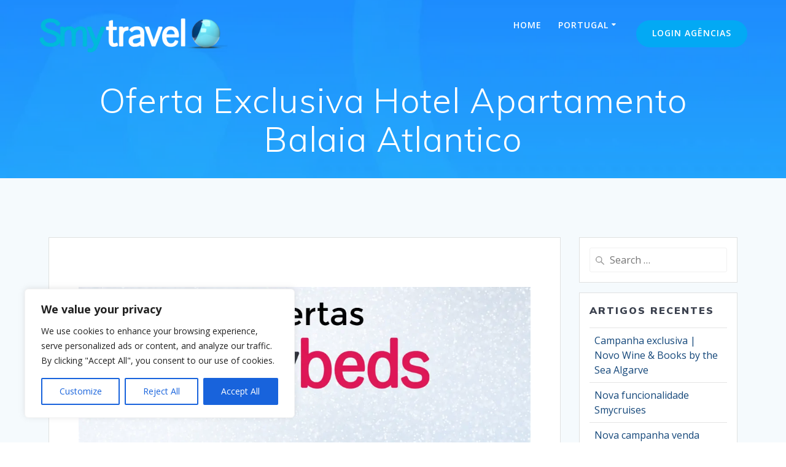

--- FILE ---
content_type: text/html; charset=UTF-8
request_url: https://www.smy.travel/pt/oferta-exclusiva-hotel-apartamento-balaia-atlantico/
body_size: 24640
content:
<!DOCTYPE html>
<html lang="pt-PT">
<head>
    <meta charset="UTF-8">
    <meta name="viewport" content="width=device-width, initial-scale=1">
    <link rel="profile" href="http://gmpg.org/xfn/11">

	    <script>
        (function (exports, d) {
            var _isReady = false,
                _event,
                _fns = [];

            function onReady(event) {
                d.removeEventListener("DOMContentLoaded", onReady);
                _isReady = true;
                _event = event;
                _fns.forEach(function (_fn) {
                    var fn = _fn[0],
                        context = _fn[1];
                    fn.call(context || exports, window.jQuery);
                });
            }

            function onReadyIe(event) {
                if (d.readyState === "complete") {
                    d.detachEvent("onreadystatechange", onReadyIe);
                    _isReady = true;
                    _event = event;
                    _fns.forEach(function (_fn) {
                        var fn = _fn[0],
                            context = _fn[1];
                        fn.call(context || exports, event);
                    });
                }
            }

            d.addEventListener && d.addEventListener("DOMContentLoaded", onReady) ||
            d.attachEvent && d.attachEvent("onreadystatechange", onReadyIe);

            function domReady(fn, context) {
                if (_isReady) {
                    fn.call(context, _event);
                }

                _fns.push([fn, context]);
            }

            exports.mesmerizeDomReady = domReady;
        })(window, document);
    </script>
	<meta name='robots' content='index, follow, max-image-preview:large, max-snippet:-1, max-video-preview:-1' />

<!-- Google Tag Manager for WordPress by gtm4wp.com -->
<script data-cfasync="false" data-pagespeed-no-defer>
	var gtm4wp_datalayer_name = "dataLayer";
	var dataLayer = dataLayer || [];
</script>
<!-- End Google Tag Manager for WordPress by gtm4wp.com -->
	<!-- This site is optimized with the Yoast SEO plugin v23.4 - https://yoast.com/wordpress/plugins/seo/ -->
	<title>Oferta Exclusiva Hotel Apartamento Balaia Atlantico - Smytravel Portugal</title>
	<link rel="canonical" href="https://www.smy.travel/pt/oferta-exclusiva-hotel-apartamento-balaia-atlantico/" />
	<meta property="og:locale" content="pt_PT" />
	<meta property="og:type" content="article" />
	<meta property="og:title" content="Oferta Exclusiva Hotel Apartamento Balaia Atlantico - Smytravel Portugal" />
	<meta property="og:url" content="https://www.smy.travel/pt/oferta-exclusiva-hotel-apartamento-balaia-atlantico/" />
	<meta property="og:site_name" content="Smytravel Portugal" />
	<meta property="article:published_time" content="2020-07-27T15:14:29+00:00" />
	<meta property="og:image" content="https://www.smy.travel/pt/wp-content/uploads/sites/3/2020/01/Smybeds_Ofertas.jpg" />
	<meta property="og:image:width" content="1020" />
	<meta property="og:image:height" content="440" />
	<meta property="og:image:type" content="image/jpeg" />
	<meta name="author" content="Smytravel" />
	<meta name="twitter:card" content="summary_large_image" />
	<meta name="twitter:label1" content="Escrito por" />
	<meta name="twitter:data1" content="Smytravel" />
	<script type="application/ld+json" class="yoast-schema-graph">{"@context":"https://schema.org","@graph":[{"@type":"Article","@id":"https://www.smy.travel/pt/oferta-exclusiva-hotel-apartamento-balaia-atlantico/#article","isPartOf":{"@id":"https://www.smy.travel/pt/oferta-exclusiva-hotel-apartamento-balaia-atlantico/"},"author":{"name":"Smytravel","@id":"https://www.smy.travel/pt/#/schema/person/e0a4c7f242ae9f0a990a35cd619eec0c"},"headline":"Oferta Exclusiva Hotel Apartamento Balaia Atlantico","datePublished":"2020-07-27T15:14:29+00:00","dateModified":"2020-07-27T15:14:29+00:00","mainEntityOfPage":{"@id":"https://www.smy.travel/pt/oferta-exclusiva-hotel-apartamento-balaia-atlantico/"},"wordCount":11,"publisher":{"@id":"https://www.smy.travel/pt/#organization"},"image":{"@id":"https://www.smy.travel/pt/oferta-exclusiva-hotel-apartamento-balaia-atlantico/#primaryimage"},"thumbnailUrl":"https://www.smy.travel/pt/wp-content/uploads/sites/3/2020/01/Smybeds_Ofertas.jpg","keywords":["Balaia Atlantico","Exclusiva","Oferta","Smybeds"],"articleSection":["Smybeds"],"inLanguage":"pt-PT"},{"@type":"WebPage","@id":"https://www.smy.travel/pt/oferta-exclusiva-hotel-apartamento-balaia-atlantico/","url":"https://www.smy.travel/pt/oferta-exclusiva-hotel-apartamento-balaia-atlantico/","name":"Oferta Exclusiva Hotel Apartamento Balaia Atlantico - Smytravel Portugal","isPartOf":{"@id":"https://www.smy.travel/pt/#website"},"primaryImageOfPage":{"@id":"https://www.smy.travel/pt/oferta-exclusiva-hotel-apartamento-balaia-atlantico/#primaryimage"},"image":{"@id":"https://www.smy.travel/pt/oferta-exclusiva-hotel-apartamento-balaia-atlantico/#primaryimage"},"thumbnailUrl":"https://www.smy.travel/pt/wp-content/uploads/sites/3/2020/01/Smybeds_Ofertas.jpg","datePublished":"2020-07-27T15:14:29+00:00","dateModified":"2020-07-27T15:14:29+00:00","breadcrumb":{"@id":"https://www.smy.travel/pt/oferta-exclusiva-hotel-apartamento-balaia-atlantico/#breadcrumb"},"inLanguage":"pt-PT","potentialAction":[{"@type":"ReadAction","target":["https://www.smy.travel/pt/oferta-exclusiva-hotel-apartamento-balaia-atlantico/"]}]},{"@type":"ImageObject","inLanguage":"pt-PT","@id":"https://www.smy.travel/pt/oferta-exclusiva-hotel-apartamento-balaia-atlantico/#primaryimage","url":"https://www.smy.travel/pt/wp-content/uploads/sites/3/2020/01/Smybeds_Ofertas.jpg","contentUrl":"https://www.smy.travel/pt/wp-content/uploads/sites/3/2020/01/Smybeds_Ofertas.jpg","width":1020,"height":440},{"@type":"BreadcrumbList","@id":"https://www.smy.travel/pt/oferta-exclusiva-hotel-apartamento-balaia-atlantico/#breadcrumb","itemListElement":[{"@type":"ListItem","position":1,"name":"Portada","item":"https://www.smy.travel/pt/"},{"@type":"ListItem","position":2,"name":"Blog","item":"https://www.smy.travel/pt/blog/"},{"@type":"ListItem","position":3,"name":"Oferta Exclusiva Hotel Apartamento Balaia Atlantico"}]},{"@type":"WebSite","@id":"https://www.smy.travel/pt/#website","url":"https://www.smy.travel/pt/","name":"Smytravel Portugal","description":"Otro sitio más de Smytravel International","publisher":{"@id":"https://www.smy.travel/pt/#organization"},"potentialAction":[{"@type":"SearchAction","target":{"@type":"EntryPoint","urlTemplate":"https://www.smy.travel/pt/?s={search_term_string}"},"query-input":{"@type":"PropertyValueSpecification","valueRequired":true,"valueName":"search_term_string"}}],"inLanguage":"pt-PT"},{"@type":"Organization","@id":"https://www.smy.travel/pt/#organization","name":"Smytravel Portugal","url":"https://www.smy.travel/pt/","logo":{"@type":"ImageObject","inLanguage":"pt-PT","@id":"https://www.smy.travel/pt/#/schema/logo/image/","url":"https://www.smy.travel/pt/wp-content/uploads/sites/3/2021/06/logo-Smytravel-para-fondo-azul-oscuro.png","contentUrl":"https://www.smy.travel/pt/wp-content/uploads/sites/3/2021/06/logo-Smytravel-para-fondo-azul-oscuro.png","width":2080,"height":440,"caption":"Smytravel Portugal"},"image":{"@id":"https://www.smy.travel/pt/#/schema/logo/image/"}},{"@type":"Person","@id":"https://www.smy.travel/pt/#/schema/person/e0a4c7f242ae9f0a990a35cd619eec0c","name":"Smytravel","image":{"@type":"ImageObject","inLanguage":"pt-PT","@id":"https://www.smy.travel/pt/#/schema/person/image/","url":"https://secure.gravatar.com/avatar/773f7e3be3d0c80115282f79890d9fa3208c2a9bf4cad31d2eec64a184689741?s=96&d=mm&r=g","contentUrl":"https://secure.gravatar.com/avatar/773f7e3be3d0c80115282f79890d9fa3208c2a9bf4cad31d2eec64a184689741?s=96&d=mm&r=g","caption":"Smytravel"},"url":"https://www.smy.travel/pt/author/luiscarlos/"}]}</script>
	<!-- / Yoast SEO plugin. -->


<link rel='dns-prefetch' href='//fonts.googleapis.com' />
<link rel="alternate" type="application/rss+xml" title="Smytravel Portugal &raquo; Feed" href="https://www.smy.travel/pt/feed/" />
<link rel="alternate" type="application/rss+xml" title="Smytravel Portugal &raquo; Feed de comentários" href="https://www.smy.travel/pt/comments/feed/" />
<link rel="alternate" title="oEmbed (JSON)" type="application/json+oembed" href="https://www.smy.travel/pt/wp-json/oembed/1.0/embed?url=https%3A%2F%2Fwww.smy.travel%2Fpt%2Foferta-exclusiva-hotel-apartamento-balaia-atlantico%2F" />
<link rel="alternate" title="oEmbed (XML)" type="text/xml+oembed" href="https://www.smy.travel/pt/wp-json/oembed/1.0/embed?url=https%3A%2F%2Fwww.smy.travel%2Fpt%2Foferta-exclusiva-hotel-apartamento-balaia-atlantico%2F&#038;format=xml" />
<style id='wp-img-auto-sizes-contain-inline-css' type='text/css'>
img:is([sizes=auto i],[sizes^="auto," i]){contain-intrinsic-size:3000px 1500px}
/*# sourceURL=wp-img-auto-sizes-contain-inline-css */
</style>
<style id='wp-emoji-styles-inline-css' type='text/css'>

	img.wp-smiley, img.emoji {
		display: inline !important;
		border: none !important;
		box-shadow: none !important;
		height: 1em !important;
		width: 1em !important;
		margin: 0 0.07em !important;
		vertical-align: -0.1em !important;
		background: none !important;
		padding: 0 !important;
	}
/*# sourceURL=wp-emoji-styles-inline-css */
</style>
<link rel='stylesheet' id='wp-block-library-css' href='https://www.smy.travel/pt/wp-includes/css/dist/block-library/style.min.css?ver=6.9' type='text/css' media='all' />
<style id='wp-block-button-inline-css' type='text/css'>
.wp-block-button__link{align-content:center;box-sizing:border-box;cursor:pointer;display:inline-block;height:100%;text-align:center;word-break:break-word}.wp-block-button__link.aligncenter{text-align:center}.wp-block-button__link.alignright{text-align:right}:where(.wp-block-button__link){border-radius:9999px;box-shadow:none;padding:calc(.667em + 2px) calc(1.333em + 2px);text-decoration:none}.wp-block-button[style*=text-decoration] .wp-block-button__link{text-decoration:inherit}.wp-block-buttons>.wp-block-button.has-custom-width{max-width:none}.wp-block-buttons>.wp-block-button.has-custom-width .wp-block-button__link{width:100%}.wp-block-buttons>.wp-block-button.has-custom-font-size .wp-block-button__link{font-size:inherit}.wp-block-buttons>.wp-block-button.wp-block-button__width-25{width:calc(25% - var(--wp--style--block-gap, .5em)*.75)}.wp-block-buttons>.wp-block-button.wp-block-button__width-50{width:calc(50% - var(--wp--style--block-gap, .5em)*.5)}.wp-block-buttons>.wp-block-button.wp-block-button__width-75{width:calc(75% - var(--wp--style--block-gap, .5em)*.25)}.wp-block-buttons>.wp-block-button.wp-block-button__width-100{flex-basis:100%;width:100%}.wp-block-buttons.is-vertical>.wp-block-button.wp-block-button__width-25{width:25%}.wp-block-buttons.is-vertical>.wp-block-button.wp-block-button__width-50{width:50%}.wp-block-buttons.is-vertical>.wp-block-button.wp-block-button__width-75{width:75%}.wp-block-button.is-style-squared,.wp-block-button__link.wp-block-button.is-style-squared{border-radius:0}.wp-block-button.no-border-radius,.wp-block-button__link.no-border-radius{border-radius:0!important}:root :where(.wp-block-button .wp-block-button__link.is-style-outline),:root :where(.wp-block-button.is-style-outline>.wp-block-button__link){border:2px solid;padding:.667em 1.333em}:root :where(.wp-block-button .wp-block-button__link.is-style-outline:not(.has-text-color)),:root :where(.wp-block-button.is-style-outline>.wp-block-button__link:not(.has-text-color)){color:currentColor}:root :where(.wp-block-button .wp-block-button__link.is-style-outline:not(.has-background)),:root :where(.wp-block-button.is-style-outline>.wp-block-button__link:not(.has-background)){background-color:initial;background-image:none}
/*# sourceURL=https://www.smy.travel/pt/wp-includes/blocks/button/style.min.css */
</style>
<style id='wp-block-image-inline-css' type='text/css'>
.wp-block-image>a,.wp-block-image>figure>a{display:inline-block}.wp-block-image img{box-sizing:border-box;height:auto;max-width:100%;vertical-align:bottom}@media not (prefers-reduced-motion){.wp-block-image img.hide{visibility:hidden}.wp-block-image img.show{animation:show-content-image .4s}}.wp-block-image[style*=border-radius] img,.wp-block-image[style*=border-radius]>a{border-radius:inherit}.wp-block-image.has-custom-border img{box-sizing:border-box}.wp-block-image.aligncenter{text-align:center}.wp-block-image.alignfull>a,.wp-block-image.alignwide>a{width:100%}.wp-block-image.alignfull img,.wp-block-image.alignwide img{height:auto;width:100%}.wp-block-image .aligncenter,.wp-block-image .alignleft,.wp-block-image .alignright,.wp-block-image.aligncenter,.wp-block-image.alignleft,.wp-block-image.alignright{display:table}.wp-block-image .aligncenter>figcaption,.wp-block-image .alignleft>figcaption,.wp-block-image .alignright>figcaption,.wp-block-image.aligncenter>figcaption,.wp-block-image.alignleft>figcaption,.wp-block-image.alignright>figcaption{caption-side:bottom;display:table-caption}.wp-block-image .alignleft{float:left;margin:.5em 1em .5em 0}.wp-block-image .alignright{float:right;margin:.5em 0 .5em 1em}.wp-block-image .aligncenter{margin-left:auto;margin-right:auto}.wp-block-image :where(figcaption){margin-bottom:1em;margin-top:.5em}.wp-block-image.is-style-circle-mask img{border-radius:9999px}@supports ((-webkit-mask-image:none) or (mask-image:none)) or (-webkit-mask-image:none){.wp-block-image.is-style-circle-mask img{border-radius:0;-webkit-mask-image:url('data:image/svg+xml;utf8,<svg viewBox="0 0 100 100" xmlns="http://www.w3.org/2000/svg"><circle cx="50" cy="50" r="50"/></svg>');mask-image:url('data:image/svg+xml;utf8,<svg viewBox="0 0 100 100" xmlns="http://www.w3.org/2000/svg"><circle cx="50" cy="50" r="50"/></svg>');mask-mode:alpha;-webkit-mask-position:center;mask-position:center;-webkit-mask-repeat:no-repeat;mask-repeat:no-repeat;-webkit-mask-size:contain;mask-size:contain}}:root :where(.wp-block-image.is-style-rounded img,.wp-block-image .is-style-rounded img){border-radius:9999px}.wp-block-image figure{margin:0}.wp-lightbox-container{display:flex;flex-direction:column;position:relative}.wp-lightbox-container img{cursor:zoom-in}.wp-lightbox-container img:hover+button{opacity:1}.wp-lightbox-container button{align-items:center;backdrop-filter:blur(16px) saturate(180%);background-color:#5a5a5a40;border:none;border-radius:4px;cursor:zoom-in;display:flex;height:20px;justify-content:center;opacity:0;padding:0;position:absolute;right:16px;text-align:center;top:16px;width:20px;z-index:100}@media not (prefers-reduced-motion){.wp-lightbox-container button{transition:opacity .2s ease}}.wp-lightbox-container button:focus-visible{outline:3px auto #5a5a5a40;outline:3px auto -webkit-focus-ring-color;outline-offset:3px}.wp-lightbox-container button:hover{cursor:pointer;opacity:1}.wp-lightbox-container button:focus{opacity:1}.wp-lightbox-container button:focus,.wp-lightbox-container button:hover,.wp-lightbox-container button:not(:hover):not(:active):not(.has-background){background-color:#5a5a5a40;border:none}.wp-lightbox-overlay{box-sizing:border-box;cursor:zoom-out;height:100vh;left:0;overflow:hidden;position:fixed;top:0;visibility:hidden;width:100%;z-index:100000}.wp-lightbox-overlay .close-button{align-items:center;cursor:pointer;display:flex;justify-content:center;min-height:40px;min-width:40px;padding:0;position:absolute;right:calc(env(safe-area-inset-right) + 16px);top:calc(env(safe-area-inset-top) + 16px);z-index:5000000}.wp-lightbox-overlay .close-button:focus,.wp-lightbox-overlay .close-button:hover,.wp-lightbox-overlay .close-button:not(:hover):not(:active):not(.has-background){background:none;border:none}.wp-lightbox-overlay .lightbox-image-container{height:var(--wp--lightbox-container-height);left:50%;overflow:hidden;position:absolute;top:50%;transform:translate(-50%,-50%);transform-origin:top left;width:var(--wp--lightbox-container-width);z-index:9999999999}.wp-lightbox-overlay .wp-block-image{align-items:center;box-sizing:border-box;display:flex;height:100%;justify-content:center;margin:0;position:relative;transform-origin:0 0;width:100%;z-index:3000000}.wp-lightbox-overlay .wp-block-image img{height:var(--wp--lightbox-image-height);min-height:var(--wp--lightbox-image-height);min-width:var(--wp--lightbox-image-width);width:var(--wp--lightbox-image-width)}.wp-lightbox-overlay .wp-block-image figcaption{display:none}.wp-lightbox-overlay button{background:none;border:none}.wp-lightbox-overlay .scrim{background-color:#fff;height:100%;opacity:.9;position:absolute;width:100%;z-index:2000000}.wp-lightbox-overlay.active{visibility:visible}@media not (prefers-reduced-motion){.wp-lightbox-overlay.active{animation:turn-on-visibility .25s both}.wp-lightbox-overlay.active img{animation:turn-on-visibility .35s both}.wp-lightbox-overlay.show-closing-animation:not(.active){animation:turn-off-visibility .35s both}.wp-lightbox-overlay.show-closing-animation:not(.active) img{animation:turn-off-visibility .25s both}.wp-lightbox-overlay.zoom.active{animation:none;opacity:1;visibility:visible}.wp-lightbox-overlay.zoom.active .lightbox-image-container{animation:lightbox-zoom-in .4s}.wp-lightbox-overlay.zoom.active .lightbox-image-container img{animation:none}.wp-lightbox-overlay.zoom.active .scrim{animation:turn-on-visibility .4s forwards}.wp-lightbox-overlay.zoom.show-closing-animation:not(.active){animation:none}.wp-lightbox-overlay.zoom.show-closing-animation:not(.active) .lightbox-image-container{animation:lightbox-zoom-out .4s}.wp-lightbox-overlay.zoom.show-closing-animation:not(.active) .lightbox-image-container img{animation:none}.wp-lightbox-overlay.zoom.show-closing-animation:not(.active) .scrim{animation:turn-off-visibility .4s forwards}}@keyframes show-content-image{0%{visibility:hidden}99%{visibility:hidden}to{visibility:visible}}@keyframes turn-on-visibility{0%{opacity:0}to{opacity:1}}@keyframes turn-off-visibility{0%{opacity:1;visibility:visible}99%{opacity:0;visibility:visible}to{opacity:0;visibility:hidden}}@keyframes lightbox-zoom-in{0%{transform:translate(calc((-100vw + var(--wp--lightbox-scrollbar-width))/2 + var(--wp--lightbox-initial-left-position)),calc(-50vh + var(--wp--lightbox-initial-top-position))) scale(var(--wp--lightbox-scale))}to{transform:translate(-50%,-50%) scale(1)}}@keyframes lightbox-zoom-out{0%{transform:translate(-50%,-50%) scale(1);visibility:visible}99%{visibility:visible}to{transform:translate(calc((-100vw + var(--wp--lightbox-scrollbar-width))/2 + var(--wp--lightbox-initial-left-position)),calc(-50vh + var(--wp--lightbox-initial-top-position))) scale(var(--wp--lightbox-scale));visibility:hidden}}
/*# sourceURL=https://www.smy.travel/pt/wp-includes/blocks/image/style.min.css */
</style>
<style id='wp-block-buttons-inline-css' type='text/css'>
.wp-block-buttons{box-sizing:border-box}.wp-block-buttons.is-vertical{flex-direction:column}.wp-block-buttons.is-vertical>.wp-block-button:last-child{margin-bottom:0}.wp-block-buttons>.wp-block-button{display:inline-block;margin:0}.wp-block-buttons.is-content-justification-left{justify-content:flex-start}.wp-block-buttons.is-content-justification-left.is-vertical{align-items:flex-start}.wp-block-buttons.is-content-justification-center{justify-content:center}.wp-block-buttons.is-content-justification-center.is-vertical{align-items:center}.wp-block-buttons.is-content-justification-right{justify-content:flex-end}.wp-block-buttons.is-content-justification-right.is-vertical{align-items:flex-end}.wp-block-buttons.is-content-justification-space-between{justify-content:space-between}.wp-block-buttons.aligncenter{text-align:center}.wp-block-buttons:not(.is-content-justification-space-between,.is-content-justification-right,.is-content-justification-left,.is-content-justification-center) .wp-block-button.aligncenter{margin-left:auto;margin-right:auto;width:100%}.wp-block-buttons[style*=text-decoration] .wp-block-button,.wp-block-buttons[style*=text-decoration] .wp-block-button__link{text-decoration:inherit}.wp-block-buttons.has-custom-font-size .wp-block-button__link{font-size:inherit}.wp-block-buttons .wp-block-button__link{width:100%}.wp-block-button.aligncenter{text-align:center}
/*# sourceURL=https://www.smy.travel/pt/wp-includes/blocks/buttons/style.min.css */
</style>
<style id='global-styles-inline-css' type='text/css'>
:root{--wp--preset--aspect-ratio--square: 1;--wp--preset--aspect-ratio--4-3: 4/3;--wp--preset--aspect-ratio--3-4: 3/4;--wp--preset--aspect-ratio--3-2: 3/2;--wp--preset--aspect-ratio--2-3: 2/3;--wp--preset--aspect-ratio--16-9: 16/9;--wp--preset--aspect-ratio--9-16: 9/16;--wp--preset--color--black: #000000;--wp--preset--color--cyan-bluish-gray: #abb8c3;--wp--preset--color--white: #ffffff;--wp--preset--color--pale-pink: #f78da7;--wp--preset--color--vivid-red: #cf2e2e;--wp--preset--color--luminous-vivid-orange: #ff6900;--wp--preset--color--luminous-vivid-amber: #fcb900;--wp--preset--color--light-green-cyan: #7bdcb5;--wp--preset--color--vivid-green-cyan: #00d084;--wp--preset--color--pale-cyan-blue: #8ed1fc;--wp--preset--color--vivid-cyan-blue: #0693e3;--wp--preset--color--vivid-purple: #9b51e0;--wp--preset--gradient--vivid-cyan-blue-to-vivid-purple: linear-gradient(135deg,rgb(6,147,227) 0%,rgb(155,81,224) 100%);--wp--preset--gradient--light-green-cyan-to-vivid-green-cyan: linear-gradient(135deg,rgb(122,220,180) 0%,rgb(0,208,130) 100%);--wp--preset--gradient--luminous-vivid-amber-to-luminous-vivid-orange: linear-gradient(135deg,rgb(252,185,0) 0%,rgb(255,105,0) 100%);--wp--preset--gradient--luminous-vivid-orange-to-vivid-red: linear-gradient(135deg,rgb(255,105,0) 0%,rgb(207,46,46) 100%);--wp--preset--gradient--very-light-gray-to-cyan-bluish-gray: linear-gradient(135deg,rgb(238,238,238) 0%,rgb(169,184,195) 100%);--wp--preset--gradient--cool-to-warm-spectrum: linear-gradient(135deg,rgb(74,234,220) 0%,rgb(151,120,209) 20%,rgb(207,42,186) 40%,rgb(238,44,130) 60%,rgb(251,105,98) 80%,rgb(254,248,76) 100%);--wp--preset--gradient--blush-light-purple: linear-gradient(135deg,rgb(255,206,236) 0%,rgb(152,150,240) 100%);--wp--preset--gradient--blush-bordeaux: linear-gradient(135deg,rgb(254,205,165) 0%,rgb(254,45,45) 50%,rgb(107,0,62) 100%);--wp--preset--gradient--luminous-dusk: linear-gradient(135deg,rgb(255,203,112) 0%,rgb(199,81,192) 50%,rgb(65,88,208) 100%);--wp--preset--gradient--pale-ocean: linear-gradient(135deg,rgb(255,245,203) 0%,rgb(182,227,212) 50%,rgb(51,167,181) 100%);--wp--preset--gradient--electric-grass: linear-gradient(135deg,rgb(202,248,128) 0%,rgb(113,206,126) 100%);--wp--preset--gradient--midnight: linear-gradient(135deg,rgb(2,3,129) 0%,rgb(40,116,252) 100%);--wp--preset--font-size--small: 13px;--wp--preset--font-size--medium: 20px;--wp--preset--font-size--large: 36px;--wp--preset--font-size--x-large: 42px;--wp--preset--spacing--20: 0.44rem;--wp--preset--spacing--30: 0.67rem;--wp--preset--spacing--40: 1rem;--wp--preset--spacing--50: 1.5rem;--wp--preset--spacing--60: 2.25rem;--wp--preset--spacing--70: 3.38rem;--wp--preset--spacing--80: 5.06rem;--wp--preset--shadow--natural: 6px 6px 9px rgba(0, 0, 0, 0.2);--wp--preset--shadow--deep: 12px 12px 50px rgba(0, 0, 0, 0.4);--wp--preset--shadow--sharp: 6px 6px 0px rgba(0, 0, 0, 0.2);--wp--preset--shadow--outlined: 6px 6px 0px -3px rgb(255, 255, 255), 6px 6px rgb(0, 0, 0);--wp--preset--shadow--crisp: 6px 6px 0px rgb(0, 0, 0);}:where(.is-layout-flex){gap: 0.5em;}:where(.is-layout-grid){gap: 0.5em;}body .is-layout-flex{display: flex;}.is-layout-flex{flex-wrap: wrap;align-items: center;}.is-layout-flex > :is(*, div){margin: 0;}body .is-layout-grid{display: grid;}.is-layout-grid > :is(*, div){margin: 0;}:where(.wp-block-columns.is-layout-flex){gap: 2em;}:where(.wp-block-columns.is-layout-grid){gap: 2em;}:where(.wp-block-post-template.is-layout-flex){gap: 1.25em;}:where(.wp-block-post-template.is-layout-grid){gap: 1.25em;}.has-black-color{color: var(--wp--preset--color--black) !important;}.has-cyan-bluish-gray-color{color: var(--wp--preset--color--cyan-bluish-gray) !important;}.has-white-color{color: var(--wp--preset--color--white) !important;}.has-pale-pink-color{color: var(--wp--preset--color--pale-pink) !important;}.has-vivid-red-color{color: var(--wp--preset--color--vivid-red) !important;}.has-luminous-vivid-orange-color{color: var(--wp--preset--color--luminous-vivid-orange) !important;}.has-luminous-vivid-amber-color{color: var(--wp--preset--color--luminous-vivid-amber) !important;}.has-light-green-cyan-color{color: var(--wp--preset--color--light-green-cyan) !important;}.has-vivid-green-cyan-color{color: var(--wp--preset--color--vivid-green-cyan) !important;}.has-pale-cyan-blue-color{color: var(--wp--preset--color--pale-cyan-blue) !important;}.has-vivid-cyan-blue-color{color: var(--wp--preset--color--vivid-cyan-blue) !important;}.has-vivid-purple-color{color: var(--wp--preset--color--vivid-purple) !important;}.has-black-background-color{background-color: var(--wp--preset--color--black) !important;}.has-cyan-bluish-gray-background-color{background-color: var(--wp--preset--color--cyan-bluish-gray) !important;}.has-white-background-color{background-color: var(--wp--preset--color--white) !important;}.has-pale-pink-background-color{background-color: var(--wp--preset--color--pale-pink) !important;}.has-vivid-red-background-color{background-color: var(--wp--preset--color--vivid-red) !important;}.has-luminous-vivid-orange-background-color{background-color: var(--wp--preset--color--luminous-vivid-orange) !important;}.has-luminous-vivid-amber-background-color{background-color: var(--wp--preset--color--luminous-vivid-amber) !important;}.has-light-green-cyan-background-color{background-color: var(--wp--preset--color--light-green-cyan) !important;}.has-vivid-green-cyan-background-color{background-color: var(--wp--preset--color--vivid-green-cyan) !important;}.has-pale-cyan-blue-background-color{background-color: var(--wp--preset--color--pale-cyan-blue) !important;}.has-vivid-cyan-blue-background-color{background-color: var(--wp--preset--color--vivid-cyan-blue) !important;}.has-vivid-purple-background-color{background-color: var(--wp--preset--color--vivid-purple) !important;}.has-black-border-color{border-color: var(--wp--preset--color--black) !important;}.has-cyan-bluish-gray-border-color{border-color: var(--wp--preset--color--cyan-bluish-gray) !important;}.has-white-border-color{border-color: var(--wp--preset--color--white) !important;}.has-pale-pink-border-color{border-color: var(--wp--preset--color--pale-pink) !important;}.has-vivid-red-border-color{border-color: var(--wp--preset--color--vivid-red) !important;}.has-luminous-vivid-orange-border-color{border-color: var(--wp--preset--color--luminous-vivid-orange) !important;}.has-luminous-vivid-amber-border-color{border-color: var(--wp--preset--color--luminous-vivid-amber) !important;}.has-light-green-cyan-border-color{border-color: var(--wp--preset--color--light-green-cyan) !important;}.has-vivid-green-cyan-border-color{border-color: var(--wp--preset--color--vivid-green-cyan) !important;}.has-pale-cyan-blue-border-color{border-color: var(--wp--preset--color--pale-cyan-blue) !important;}.has-vivid-cyan-blue-border-color{border-color: var(--wp--preset--color--vivid-cyan-blue) !important;}.has-vivid-purple-border-color{border-color: var(--wp--preset--color--vivid-purple) !important;}.has-vivid-cyan-blue-to-vivid-purple-gradient-background{background: var(--wp--preset--gradient--vivid-cyan-blue-to-vivid-purple) !important;}.has-light-green-cyan-to-vivid-green-cyan-gradient-background{background: var(--wp--preset--gradient--light-green-cyan-to-vivid-green-cyan) !important;}.has-luminous-vivid-amber-to-luminous-vivid-orange-gradient-background{background: var(--wp--preset--gradient--luminous-vivid-amber-to-luminous-vivid-orange) !important;}.has-luminous-vivid-orange-to-vivid-red-gradient-background{background: var(--wp--preset--gradient--luminous-vivid-orange-to-vivid-red) !important;}.has-very-light-gray-to-cyan-bluish-gray-gradient-background{background: var(--wp--preset--gradient--very-light-gray-to-cyan-bluish-gray) !important;}.has-cool-to-warm-spectrum-gradient-background{background: var(--wp--preset--gradient--cool-to-warm-spectrum) !important;}.has-blush-light-purple-gradient-background{background: var(--wp--preset--gradient--blush-light-purple) !important;}.has-blush-bordeaux-gradient-background{background: var(--wp--preset--gradient--blush-bordeaux) !important;}.has-luminous-dusk-gradient-background{background: var(--wp--preset--gradient--luminous-dusk) !important;}.has-pale-ocean-gradient-background{background: var(--wp--preset--gradient--pale-ocean) !important;}.has-electric-grass-gradient-background{background: var(--wp--preset--gradient--electric-grass) !important;}.has-midnight-gradient-background{background: var(--wp--preset--gradient--midnight) !important;}.has-small-font-size{font-size: var(--wp--preset--font-size--small) !important;}.has-medium-font-size{font-size: var(--wp--preset--font-size--medium) !important;}.has-large-font-size{font-size: var(--wp--preset--font-size--large) !important;}.has-x-large-font-size{font-size: var(--wp--preset--font-size--x-large) !important;}
/*# sourceURL=global-styles-inline-css */
</style>

<style id='classic-theme-styles-inline-css' type='text/css'>
/*! This file is auto-generated */
.wp-block-button__link{color:#fff;background-color:#32373c;border-radius:9999px;box-shadow:none;text-decoration:none;padding:calc(.667em + 2px) calc(1.333em + 2px);font-size:1.125em}.wp-block-file__button{background:#32373c;color:#fff;text-decoration:none}
/*# sourceURL=/wp-includes/css/classic-themes.min.css */
</style>
<link rel='stylesheet' id='contact-form-7-css' href='https://www.smy.travel/pt/wp-content/plugins/contact-form-7/includes/css/styles.css?ver=5.9.8' type='text/css' media='all' />
<link rel='stylesheet' id='mesmerize-style-css' href='https://www.smy.travel/pt/wp-content/themes/mesmerize/style.min.css?ver=1.6.135' type='text/css' media='all' />
<style id='mesmerize-style-inline-css' type='text/css'>
img.logo.dark, img.custom-logo{width:auto;max-height:65px !important;}
/** cached kirki style */.footer .footer-content{background-color:#222;}.footer h1, .footer h2, .footer h3, .footer h4, .footer h5, .footer h6{color:#fff!important;}.footer p, .footer{color:#fff;}.footer a{color:#aaa;}.footer a:hover{color:#aaa;}.footer a .fa, .footer .fa{color:#fff;}.footer a:hover .fa{color:#3f464c;}.footer-border-accent{border-color:#000000 !important;}.footer-bg-accent{background-color:#000000 !important;}body{font-family:"Open Sans", Helvetica, Arial, sans-serif;color:#6B7C93;}body h1{font-family:Muli, Helvetica, Arial, sans-serif;font-weight:600;font-size:2.625rem;line-height:4rem;letter-spacing:normal;color:#3C424F;}body h2{font-family:Muli, Helvetica, Arial, sans-serif;font-weight:600;font-size:2.188rem;line-height:3rem;letter-spacing:normal;text-transform:none;color:#3C424F;}body h3{font-family:Muli, Helvetica, Arial, sans-serif;font-weight:600;font-size:1.313rem;line-height:2.25rem;letter-spacing:normal;text-transform:none;color:#3C424F;}body h4{font-family:Muli, Helvetica, Arial, sans-serif;font-weight:600;font-size:0.963rem;line-height:1.75rem;letter-spacing:0.0625rem;text-transform:none;color:#3C424F;}body h5{font-family:Muli, Helvetica, Arial, sans-serif;font-weight:800;font-size:0.875rem;line-height:1.5rem;letter-spacing:2px;text-transform:none;color:#3C424F;}body h6{font-family:Muli, Helvetica, Arial, sans-serif;font-weight:800;font-size:0.766rem;line-height:1.375rem;letter-spacing:0.1875rem;color:#3C424F;}.header-homepage:not(.header-slide).color-overlay:after{filter:invert(0%) ;}.mesmerize-front-page .header-separator .svg-white-bg{fill:#ffffff!important;}.mesmerize-front-page .header-separator svg{height:154px!important;}.header.color-overlay:before{background:#00A5FF;}.header .background-overlay,.header.color-overlay::before{opacity:0.5;}.header-homepage p.header-subtitle2{margin-top:0;margin-bottom:20px;font-family:Roboto, Helvetica, Arial, sans-serif;font-weight:300;font-size:1.4em;line-height:130%;letter-spacing:0px;text-transform:none;color:#ffffff;background:rgba(0,0,0,0);padding-top:0px;padding-bottom:0px;padding-left:0px;padding-right:0px;-webkit-border-radius:0px;-moz-border-radius:0px;border-radius:0px;}.header-homepage h1.hero-title{font-family:Muli, Helvetica, Arial, sans-serif;font-weight:300;font-size:3.3em;line-height:114%;letter-spacing:0.9px;text-transform:none;color:#ffffff;}.header-homepage .hero-title{margin-top:0;margin-bottom:20px;background:rgba(0,0,0,0);padding-top:0px;padding-bottom:0px;padding-left:0px;padding-right:0px;-webkit-border-radius:0px;-moz-border-radius:0px;border-radius:0px;}.header-homepage p.header-subtitle{margin-top:0;margin-bottom:20px;font-family:Muli, Helvetica, Arial, sans-serif;font-weight:300;font-size:1.3em;line-height:130%;letter-spacing:0px;text-transform:none;color:#ffffff;background:rgba(0,0,0,0);padding-top:0px;padding-bottom:0px;padding-left:0px;padding-right:0px;-webkit-border-radius:0px;-moz-border-radius:0px;border-radius:0px;}.header-buttons-wrapper{background:rgba(0,0,0,0);padding-top:0px;padding-bottom:0px;padding-left:0px;padding-right:0px;-webkit-border-radius:0px;-moz-border-radius:0px;border-radius:0px;}.header-homepage .header-description-row{padding-top:6%;padding-bottom:4%;}.inner-header-description{padding-top:1%;padding-bottom:1%;}.inner-header-description .header-subtitle{font-family:Muli, Helvetica, Arial, sans-serif;font-weight:300;font-style:normal;font-size:1.3em;line-height:130%;letter-spacing:0px;text-transform:none;color:#ffffff;}.inner-header-description h1.hero-title{font-family:Muli, Helvetica, Arial, sans-serif;font-weight:300;font-style:normal;font-size:3.5em;line-height:114%;letter-spacing:0.9px;text-transform:none;color:#ffffff;}.header-top-bar .header-top-bar-area.area-left span{color:#FFFFFF;}.header-top-bar .header-top-bar-area.area-left i.fa{color:#999;}.header-top-bar .header-top-bar-area.area-left .top-bar-social-icons i{color:#fff;}.header-top-bar .header-top-bar-area.area-left .top-bar-social-icons i:hover{color:#fff;}.header-top-bar .header-top-bar-area.area-left .top-bar-menu > li > a{color:#fff;}.header-top-bar .header-top-bar-area.area-left .top-bar-menu > li > a:hover{color:#fff!important;}.header-top-bar .header-top-bar-area.area-left .top-bar-menu > li > a:visited{color:#fff;}.header-top-bar .header-top-bar-area.area-left span.top-bar-text{color:#fff;}.header-top-bar .header-top-bar-area.area-right span{color:#FFFFFF;}.header-top-bar .header-top-bar-area.area-right i.fa{color:#999;}.header-top-bar .header-top-bar-area.area-right .top-bar-social-icons i{color:#fff;}.header-top-bar .header-top-bar-area.area-right .top-bar-social-icons i:hover{color:#fff;}.header-top-bar .header-top-bar-area.area-right .top-bar-menu > li > a{color:#fff;}.header-top-bar .header-top-bar-area.area-right .top-bar-menu > li > a:hover{color:#fff!important;}.header-top-bar .header-top-bar-area.area-right .top-bar-menu > li > a:visited{color:#fff;}.header-top-bar .header-top-bar-area.area-right span.top-bar-text{color:#fff;}.mesmerize-inner-page .fixto-fixed .main_menu_col, .mesmerize-inner-page .fixto-fixed .main-menu{justify-content:flex-end!important;}.mesmerize-inner-page .navigation-bar.fixto-fixed{background-color:rgba(255, 255, 255, 1)!important;}.mesmerize-inner-page #main_menu > li > a{font-family:"Open Sans", Helvetica, Arial, sans-serif;font-weight:600;font-style:normal;font-size:14px;line-height:160%;letter-spacing:1px;text-transform:uppercase;}.mesmerize-front-page .fixto-fixed .main_menu_col, .mesmerize-front-page .fixto-fixed .main-menu{justify-content:flex-end!important;}.mesmerize-front-page .navigation-bar.fixto-fixed{background-color:rgba(255, 255, 255, 1)!important;}.mesmerize-front-page #main_menu > li > a{font-family:"Open Sans", Helvetica, Arial, sans-serif;font-weight:600;font-style:normal;font-size:14px;line-height:160%;letter-spacing:1px;text-transform:uppercase;}.mesmerize-front-page #main_menu > li li > a{font-family:"Open Sans", Helvetica, Arial, sans-serif;font-weight:600;font-style:normal;font-size:0.875rem;line-height:120%;letter-spacing:0px;text-transform:none;}.mesmerize-front-page .header-nav-area .social-icons a{color:#FFFFFF!important;}.mesmerize-front-page .fixto-fixed .header-nav-area .social-icons a{color:#000000!important;}.mesmerize-front-page  .nav-search.widget_search *{color:#FFFFFF;}.mesmerize-front-page  .nav-search.widget_search input{border-color:#FFFFFF;}.mesmerize-front-page  .nav-search.widget_search input::-webkit-input-placeholder{color:#FFFFFF;}.mesmerize-front-page  .nav-search.widget_search input:-ms-input-placeholder{color:#FFFFFF;}.mesmerize-front-page  .nav-search.widget_search input:-moz-placeholder{color:#FFFFFF;}.mesmerize-front-page .fixto-fixed  .nav-search.widget_search *{color:#000000;}.mesmerize-front-page .fixto-fixed  .nav-search.widget_search input{border-color:#000000;}.mesmerize-front-page .fixto-fixed  .nav-search.widget_search input::-webkit-input-placeholder{color:#000000;}.mesmerize-front-page .fixto-fixed  .nav-search.widget_search input:-ms-input-placeholder{color:#000000;}.mesmerize-front-page .fixto-fixed  .nav-search.widget_search input:-moz-placeholder{color:#000000;}.mesmerize-inner-page .inner_header-nav-area .social-icons a{color:#FFFFFF!important;}.mesmerize-inner-page .fixto-fixed .inner_header-nav-area .social-icons a{color:#000000!important;}.mesmerize-inner-page .nav-search.widget_search *{color:#FFFFFF;}.mesmerize-inner-page .nav-search.widget_search input{border-color:#FFFFFF;}.mesmerize-inner-page .nav-search.widget_search input::-webkit-input-placeholder{color:#FFFFFF;}.mesmerize-inner-page .nav-search.widget_search input:-ms-input-placeholder{color:#FFFFFF;}.mesmerize-inner-page .nav-search.widget_search input:-moz-placeholder{color:#FFFFFF;}.mesmerize-inner-page .fixto-fixed .nav-search.widget_search *{color:#000000;}.mesmerize-inner-page .fixto-fixed .nav-search.widget_search input{border-color:#000000;}.mesmerize-inner-page .fixto-fixed .nav-search.widget_search input::-webkit-input-placeholder{color:#000000;}.mesmerize-inner-page .fixto-fixed .nav-search.widget_search input:-ms-input-placeholder{color:#000000;}.mesmerize-inner-page .fixto-fixed .nav-search.widget_search input:-moz-placeholder{color:#000000;}[data-component="offcanvas"] i.fa{color:#fff!important;}[data-component="offcanvas"] .bubble{background-color:#fff!important;}.fixto-fixed [data-component="offcanvas"] i.fa{color:#000000!important;}.fixto-fixed [data-component="offcanvas"] .bubble{background-color:#000000!important;}#offcanvas-wrapper{background-color:#222B34!important;}html.has-offscreen body:after{background-color:rgba(34, 43, 52, 0.7)!important;}#offcanvas-wrapper *:not(.arrow){color:#ffffff!important;}#offcanvas_menu li.open, #offcanvas_menu li.current-menu-item, #offcanvas_menu li.current-menu-item > a, #offcanvas_menu li.current_page_item, #offcanvas_menu li.current_page_item > a{background-color:#FFFFFF;}#offcanvas_menu li.open > a, #offcanvas_menu li.open > a > i, #offcanvas_menu li.current-menu-item > a, #offcanvas_menu li.current_page_item > a{color:#2395F6!important;}#offcanvas_menu li.open > a, #offcanvas_menu li.current-menu-item > a, #offcanvas_menu li.current_page_item > a{border-left-color:#2395F6!important;}#offcanvas_menu li > ul{background-color:#686B77;}#offcanvas_menu li > a{font-family:"Open Sans", Helvetica, Arial, sans-serif;font-weight:400;font-size:0.875rem;line-height:100%;letter-spacing:0px;text-transform:none;}.navigation-bar.homepage:not(.coloured-nav) a.text-logo,.navigation-bar.homepage:not(.coloured-nav) #main_menu li.logo > a.text-logo,.navigation-bar.homepage:not(.coloured-nav) #main_menu li.logo > a.text-logo:hover{color:#fff;font-family:inherit;font-weight:600;font-size:1.6rem;line-height:100%;letter-spacing:0px;text-transform:uppercase;}.navigation-bar.homepage.fixto-fixed a.text-logo,.navigation-bar.homepage.fixto-fixed .dark-logo a.text-logo{color:#4a4a4a!important;}.navigation-bar:not(.homepage) a.text-logo,.navigation-bar:not(.homepage) #main_menu li.logo > a.text-logo,.navigation-bar:not(.homepage) #main_menu li.logo > a.text-logo:hover,.navigation-bar:not(.homepage) a.text-logo,.navigation-bar:not(.homepage) #main_menu li.logo > a.text-logo,.navigation-bar:not(.homepage) #main_menu li.logo > a.text-logo:hover{color:#fff;font-family:inherit;font-weight:600;font-size:1.6rem;line-height:100%;letter-spacing:0px;text-transform:uppercase;}.navigation-bar.fixto-fixed:not(.homepage) a.text-logo,.navigation-bar.fixto-fixed:not(.homepage) .dark-logo a.text-logo, .navigation-bar.alternate:not(.homepage) a.text-logo, .navigation-bar.alternate:not(.homepage) .dark-logo a.text-logo{color:#4a4a4a!important;}.slide-progress{background:rgba(3, 169, 244, 0.5);height:5px;}.header-slider-navigation.separated .owl-nav .owl-next,.header-slider-navigation.separated .owl-nav .owl-prev{margin-left:40px;margin-right:40px;}.header-slider-navigation .owl-nav .owl-next,.header-slider-navigation .owl-nav .owl-prev{padding:0px;background:rgba(0, 0, 0, 0);}.header-slider-navigation .owl-nav .owl-next i,.header-slider-navigation .owl-nav .owl-prev i{font-size:50px;width:50px;height:50px;color:#ffffff;}.header-slider-navigation .owl-nav .owl-next:hover,.header-slider-navigation .owl-nav .owl-prev:hover{background:rgba(0, 0, 0, 0);}.header-slider-navigation .owl-dots{margin-bottom:0px;margin-top:0px;}.header-slider-navigation .owl-dots .owl-dot span{background:rgba(255,255,255,0.3);}.header-slider-navigation .owl-dots .owl-dot.active span,.header-slider-navigation .owl-dots .owl-dot:hover span{background:#ffffff;}.header-slider-navigation .owl-dots .owl-dot{margin:0px 7px;}@media (min-width: 767px){.footer .footer-content{padding-top:0px;padding-bottom:0px;}}@media (max-width: 1023px){body{font-size:calc( 16px * 0.875 );}}@media (min-width: 1024px){body{font-size:16px;}}@media only screen and (min-width: 768px){body h1{font-size:3rem;}body h2{font-size:2.5rem;}body h3{font-size:1.5rem;}body h4{font-size:1.1rem;}body h5{font-size:1rem;}body h6{font-size:0.875rem;}.header-homepage p.header-subtitle2{font-size:1.4em;}.header-homepage h1.hero-title{font-size:3.5rem;}.header-homepage p.header-subtitle{font-size:1.3em;}.header-content .align-holder{width:80%!important;}.header-homepage:not(.header-slide) .header-hero-media{-webkit-flex-basis:34%;-moz-flex-basis:34%;-ms-flex-preferred-size:34%;flex-basis:34%;max-width:34%;width:34%;}.header-homepage:not(.header-slide) .header-hero-content{-webkit-flex-basis:calc(100% - 34%)!important;-moz-flex-basis:calc(100% - 34%)!important;-ms-flex-preferred-size:calc(100% - 34%)!important;flex-basis:calc(100% - 34%)!important;max-width:calc(100% - 34%)!important;width:calc(100% - 34%)!important;}.inner-header-description{text-align:center!important;}.inner-header-description .header-subtitle{font-size:1.3em;}.inner-header-description h1.hero-title{font-size:3.5em;}}@media screen and (min-width: 768px){.header-homepage{background-position:center center;}.header{background-position:center center;}}@media screen and (max-width:767px){.header-homepage .header-description-row{padding-top:10%;padding-bottom:10%;}}
/*# sourceURL=mesmerize-style-inline-css */
</style>
<link rel='stylesheet' id='mesmerize-fonts-css' href="" data-href='https://fonts.googleapis.com/css?family=Open+Sans%3A300%2C400%2C600%2C700%2C300%2C400%2C600%2C700%7CMuli%3A300%2C300italic%2C400%2C400italic%2C600%2C600italic%2C700%2C700italic%2C900%2C900italic%2C300%2C300italic%2C400%2C400italic%2C600%2C600italic%2C700%2C700italic%2C900%2C900italic%7CPlayfair+Display%3A400%2C400italic%2C700%2C700italic%2C400%2C400italic%2C700%2C700italic&#038;subset=latin%2Clatin-ext&#038;display=swap' type='text/css' media='all' />
<link rel='stylesheet' id='mesmerize-style-bundle-css' href='https://www.smy.travel/pt/wp-content/themes/mesmerize/pro/assets/css/theme.bundle.min.css?ver=1.6.135' type='text/css' media='all' />
<script type="text/javascript" id="cookie-law-info-js-extra">
/* <![CDATA[ */
var _ckyConfig = {"_ipData":[],"_assetsURL":"https://www.smy.travel/pt/wp-content/plugins/cookie-law-info/lite/frontend/images/","_publicURL":"https://www.smy.travel/pt","_expiry":"365","_categories":[{"name":"Necessary","slug":"necessary","isNecessary":true,"ccpaDoNotSell":true,"cookies":[],"active":true,"defaultConsent":{"gdpr":true,"ccpa":true}},{"name":"Functional","slug":"functional","isNecessary":false,"ccpaDoNotSell":true,"cookies":[],"active":true,"defaultConsent":{"gdpr":false,"ccpa":false}},{"name":"Analytics","slug":"analytics","isNecessary":false,"ccpaDoNotSell":true,"cookies":[],"active":true,"defaultConsent":{"gdpr":false,"ccpa":false}},{"name":"Performance","slug":"performance","isNecessary":false,"ccpaDoNotSell":true,"cookies":[],"active":true,"defaultConsent":{"gdpr":false,"ccpa":false}},{"name":"Advertisement","slug":"advertisement","isNecessary":false,"ccpaDoNotSell":true,"cookies":[],"active":true,"defaultConsent":{"gdpr":false,"ccpa":false}}],"_activeLaw":"gdpr","_rootDomain":"","_block":"1","_showBanner":"1","_bannerConfig":{"settings":{"type":"box","preferenceCenterType":"popup","position":"bottom-left","applicableLaw":"gdpr"},"behaviours":{"reloadBannerOnAccept":false,"loadAnalyticsByDefault":false,"animations":{"onLoad":"animate","onHide":"sticky"}},"config":{"revisitConsent":{"status":true,"tag":"revisit-consent","position":"bottom-left","meta":{"url":"#"},"styles":{"background-color":"#0056A7"},"elements":{"title":{"type":"text","tag":"revisit-consent-title","status":true,"styles":{"color":"#0056a7"}}}},"preferenceCenter":{"toggle":{"status":true,"tag":"detail-category-toggle","type":"toggle","states":{"active":{"styles":{"background-color":"#1863DC"}},"inactive":{"styles":{"background-color":"#D0D5D2"}}}}},"categoryPreview":{"status":false,"toggle":{"status":true,"tag":"detail-category-preview-toggle","type":"toggle","states":{"active":{"styles":{"background-color":"#1863DC"}},"inactive":{"styles":{"background-color":"#D0D5D2"}}}}},"videoPlaceholder":{"status":true,"styles":{"background-color":"#000000","border-color":"#000000","color":"#ffffff"}},"readMore":{"status":false,"tag":"readmore-button","type":"link","meta":{"noFollow":true,"newTab":true},"styles":{"color":"#1863DC","background-color":"transparent","border-color":"transparent"}},"auditTable":{"status":true},"optOption":{"status":true,"toggle":{"status":true,"tag":"optout-option-toggle","type":"toggle","states":{"active":{"styles":{"background-color":"#1863dc"}},"inactive":{"styles":{"background-color":"#FFFFFF"}}}}}}},"_version":"3.2.6","_logConsent":"1","_tags":[{"tag":"accept-button","styles":{"color":"#FFFFFF","background-color":"#1863DC","border-color":"#1863DC"}},{"tag":"reject-button","styles":{"color":"#1863DC","background-color":"transparent","border-color":"#1863DC"}},{"tag":"settings-button","styles":{"color":"#1863DC","background-color":"transparent","border-color":"#1863DC"}},{"tag":"readmore-button","styles":{"color":"#1863DC","background-color":"transparent","border-color":"transparent"}},{"tag":"donotsell-button","styles":{"color":"#1863DC","background-color":"transparent","border-color":"transparent"}},{"tag":"accept-button","styles":{"color":"#FFFFFF","background-color":"#1863DC","border-color":"#1863DC"}},{"tag":"revisit-consent","styles":{"background-color":"#0056A7"}}],"_shortCodes":[{"key":"cky_readmore","content":"\u003Ca href=\"#\" class=\"cky-policy\" aria-label=\"Cookie Policy\" target=\"_blank\" rel=\"noopener\" data-cky-tag=\"readmore-button\"\u003ECookie Policy\u003C/a\u003E","tag":"readmore-button","status":false,"attributes":{"rel":"nofollow","target":"_blank"}},{"key":"cky_show_desc","content":"\u003Cbutton class=\"cky-show-desc-btn\" data-cky-tag=\"show-desc-button\" aria-label=\"Show more\"\u003EShow more\u003C/button\u003E","tag":"show-desc-button","status":true,"attributes":[]},{"key":"cky_hide_desc","content":"\u003Cbutton class=\"cky-show-desc-btn\" data-cky-tag=\"hide-desc-button\" aria-label=\"Show less\"\u003EShow less\u003C/button\u003E","tag":"hide-desc-button","status":true,"attributes":[]},{"key":"cky_category_toggle_label","content":"[cky_{{status}}_category_label] [cky_preference_{{category_slug}}_title]","tag":"","status":true,"attributes":[]},{"key":"cky_enable_category_label","content":"Enable","tag":"","status":true,"attributes":[]},{"key":"cky_disable_category_label","content":"Disable","tag":"","status":true,"attributes":[]},{"key":"cky_video_placeholder","content":"\u003Cdiv class=\"video-placeholder-normal\" data-cky-tag=\"video-placeholder\" id=\"[UNIQUEID]\"\u003E\u003Cp class=\"video-placeholder-text-normal\" data-cky-tag=\"placeholder-title\"\u003EPlease accept cookies to access this content\u003C/p\u003E\u003C/div\u003E","tag":"","status":true,"attributes":[]},{"key":"cky_enable_optout_label","content":"Enable","tag":"","status":true,"attributes":[]},{"key":"cky_disable_optout_label","content":"Disable","tag":"","status":true,"attributes":[]},{"key":"cky_optout_toggle_label","content":"[cky_{{status}}_optout_label] [cky_optout_option_title]","tag":"","status":true,"attributes":[]},{"key":"cky_optout_option_title","content":"Do Not Sell or Share My Personal Information","tag":"","status":true,"attributes":[]},{"key":"cky_optout_close_label","content":"Close","tag":"","status":true,"attributes":[]}],"_rtl":"","_language":"en","_providersToBlock":[]};
var _ckyStyles = {"css":".cky-overlay{background: #000000; opacity: 0.4; position: fixed; top: 0; left: 0; width: 100%; height: 100%; z-index: 99999999;}.cky-hide{display: none;}.cky-btn-revisit-wrapper{display: flex; align-items: center; justify-content: center; background: #0056a7; width: 45px; height: 45px; border-radius: 50%; position: fixed; z-index: 999999; cursor: pointer;}.cky-revisit-bottom-left{bottom: 15px; left: 15px;}.cky-revisit-bottom-right{bottom: 15px; right: 15px;}.cky-btn-revisit-wrapper .cky-btn-revisit{display: flex; align-items: center; justify-content: center; background: none; border: none; cursor: pointer; position: relative; margin: 0; padding: 0;}.cky-btn-revisit-wrapper .cky-btn-revisit img{max-width: fit-content; margin: 0; height: 30px; width: 30px;}.cky-revisit-bottom-left:hover::before{content: attr(data-tooltip); position: absolute; background: #4e4b66; color: #ffffff; left: calc(100% + 7px); font-size: 12px; line-height: 16px; width: max-content; padding: 4px 8px; border-radius: 4px;}.cky-revisit-bottom-left:hover::after{position: absolute; content: \"\"; border: 5px solid transparent; left: calc(100% + 2px); border-left-width: 0; border-right-color: #4e4b66;}.cky-revisit-bottom-right:hover::before{content: attr(data-tooltip); position: absolute; background: #4e4b66; color: #ffffff; right: calc(100% + 7px); font-size: 12px; line-height: 16px; width: max-content; padding: 4px 8px; border-radius: 4px;}.cky-revisit-bottom-right:hover::after{position: absolute; content: \"\"; border: 5px solid transparent; right: calc(100% + 2px); border-right-width: 0; border-left-color: #4e4b66;}.cky-revisit-hide{display: none;}.cky-consent-container{position: fixed; width: 440px; box-sizing: border-box; z-index: 9999999; border-radius: 6px;}.cky-consent-container .cky-consent-bar{background: #ffffff; border: 1px solid; padding: 20px 26px; box-shadow: 0 -1px 10px 0 #acabab4d; border-radius: 6px;}.cky-box-bottom-left{bottom: 40px; left: 40px;}.cky-box-bottom-right{bottom: 40px; right: 40px;}.cky-box-top-left{top: 40px; left: 40px;}.cky-box-top-right{top: 40px; right: 40px;}.cky-custom-brand-logo-wrapper .cky-custom-brand-logo{width: 100px; height: auto; margin: 0 0 12px 0;}.cky-notice .cky-title{color: #212121; font-weight: 700; font-size: 18px; line-height: 24px; margin: 0 0 12px 0;}.cky-notice-des *,.cky-preference-content-wrapper *,.cky-accordion-header-des *,.cky-gpc-wrapper .cky-gpc-desc *{font-size: 14px;}.cky-notice-des{color: #212121; font-size: 14px; line-height: 24px; font-weight: 400;}.cky-notice-des img{height: 25px; width: 25px;}.cky-consent-bar .cky-notice-des p,.cky-gpc-wrapper .cky-gpc-desc p,.cky-preference-body-wrapper .cky-preference-content-wrapper p,.cky-accordion-header-wrapper .cky-accordion-header-des p,.cky-cookie-des-table li div:last-child p{color: inherit; margin-top: 0; overflow-wrap: break-word;}.cky-notice-des P:last-child,.cky-preference-content-wrapper p:last-child,.cky-cookie-des-table li div:last-child p:last-child,.cky-gpc-wrapper .cky-gpc-desc p:last-child{margin-bottom: 0;}.cky-notice-des a.cky-policy,.cky-notice-des button.cky-policy{font-size: 14px; color: #1863dc; white-space: nowrap; cursor: pointer; background: transparent; border: 1px solid; text-decoration: underline;}.cky-notice-des button.cky-policy{padding: 0;}.cky-notice-des a.cky-policy:focus-visible,.cky-notice-des button.cky-policy:focus-visible,.cky-preference-content-wrapper .cky-show-desc-btn:focus-visible,.cky-accordion-header .cky-accordion-btn:focus-visible,.cky-preference-header .cky-btn-close:focus-visible,.cky-switch input[type=\"checkbox\"]:focus-visible,.cky-footer-wrapper a:focus-visible,.cky-btn:focus-visible{outline: 2px solid #1863dc; outline-offset: 2px;}.cky-btn:focus:not(:focus-visible),.cky-accordion-header .cky-accordion-btn:focus:not(:focus-visible),.cky-preference-content-wrapper .cky-show-desc-btn:focus:not(:focus-visible),.cky-btn-revisit-wrapper .cky-btn-revisit:focus:not(:focus-visible),.cky-preference-header .cky-btn-close:focus:not(:focus-visible),.cky-consent-bar .cky-banner-btn-close:focus:not(:focus-visible){outline: 0;}button.cky-show-desc-btn:not(:hover):not(:active){color: #1863dc; background: transparent;}button.cky-accordion-btn:not(:hover):not(:active),button.cky-banner-btn-close:not(:hover):not(:active),button.cky-btn-revisit:not(:hover):not(:active),button.cky-btn-close:not(:hover):not(:active){background: transparent;}.cky-consent-bar button:hover,.cky-modal.cky-modal-open button:hover,.cky-consent-bar button:focus,.cky-modal.cky-modal-open button:focus{text-decoration: none;}.cky-notice-btn-wrapper{display: flex; justify-content: flex-start; align-items: center; flex-wrap: wrap; margin-top: 16px;}.cky-notice-btn-wrapper .cky-btn{text-shadow: none; box-shadow: none;}.cky-btn{flex: auto; max-width: 100%; font-size: 14px; font-family: inherit; line-height: 24px; padding: 8px; font-weight: 500; margin: 0 8px 0 0; border-radius: 2px; cursor: pointer; text-align: center; text-transform: none; min-height: 0;}.cky-btn:hover{opacity: 0.8;}.cky-btn-customize{color: #1863dc; background: transparent; border: 2px solid #1863dc;}.cky-btn-reject{color: #1863dc; background: transparent; border: 2px solid #1863dc;}.cky-btn-accept{background: #1863dc; color: #ffffff; border: 2px solid #1863dc;}.cky-btn:last-child{margin-right: 0;}@media (max-width: 576px){.cky-box-bottom-left{bottom: 0; left: 0;}.cky-box-bottom-right{bottom: 0; right: 0;}.cky-box-top-left{top: 0; left: 0;}.cky-box-top-right{top: 0; right: 0;}}@media (max-width: 440px){.cky-box-bottom-left, .cky-box-bottom-right, .cky-box-top-left, .cky-box-top-right{width: 100%; max-width: 100%;}.cky-consent-container .cky-consent-bar{padding: 20px 0;}.cky-custom-brand-logo-wrapper, .cky-notice .cky-title, .cky-notice-des, .cky-notice-btn-wrapper{padding: 0 24px;}.cky-notice-des{max-height: 40vh; overflow-y: scroll;}.cky-notice-btn-wrapper{flex-direction: column; margin-top: 0;}.cky-btn{width: 100%; margin: 10px 0 0 0;}.cky-notice-btn-wrapper .cky-btn-customize{order: 2;}.cky-notice-btn-wrapper .cky-btn-reject{order: 3;}.cky-notice-btn-wrapper .cky-btn-accept{order: 1; margin-top: 16px;}}@media (max-width: 352px){.cky-notice .cky-title{font-size: 16px;}.cky-notice-des *{font-size: 12px;}.cky-notice-des, .cky-btn{font-size: 12px;}}.cky-modal.cky-modal-open{display: flex; visibility: visible; -webkit-transform: translate(-50%, -50%); -moz-transform: translate(-50%, -50%); -ms-transform: translate(-50%, -50%); -o-transform: translate(-50%, -50%); transform: translate(-50%, -50%); top: 50%; left: 50%; transition: all 1s ease;}.cky-modal{box-shadow: 0 32px 68px rgba(0, 0, 0, 0.3); margin: 0 auto; position: fixed; max-width: 100%; background: #ffffff; top: 50%; box-sizing: border-box; border-radius: 6px; z-index: 999999999; color: #212121; -webkit-transform: translate(-50%, 100%); -moz-transform: translate(-50%, 100%); -ms-transform: translate(-50%, 100%); -o-transform: translate(-50%, 100%); transform: translate(-50%, 100%); visibility: hidden; transition: all 0s ease;}.cky-preference-center{max-height: 79vh; overflow: hidden; width: 845px; overflow: hidden; flex: 1 1 0; display: flex; flex-direction: column; border-radius: 6px;}.cky-preference-header{display: flex; align-items: center; justify-content: space-between; padding: 22px 24px; border-bottom: 1px solid;}.cky-preference-header .cky-preference-title{font-size: 18px; font-weight: 700; line-height: 24px;}.cky-preference-header .cky-btn-close{margin: 0; cursor: pointer; vertical-align: middle; padding: 0; background: none; border: none; width: auto; height: auto; min-height: 0; line-height: 0; text-shadow: none; box-shadow: none;}.cky-preference-header .cky-btn-close img{margin: 0; height: 10px; width: 10px;}.cky-preference-body-wrapper{padding: 0 24px; flex: 1; overflow: auto; box-sizing: border-box;}.cky-preference-content-wrapper,.cky-gpc-wrapper .cky-gpc-desc{font-size: 14px; line-height: 24px; font-weight: 400; padding: 12px 0;}.cky-preference-content-wrapper{border-bottom: 1px solid;}.cky-preference-content-wrapper img{height: 25px; width: 25px;}.cky-preference-content-wrapper .cky-show-desc-btn{font-size: 14px; font-family: inherit; color: #1863dc; text-decoration: none; line-height: 24px; padding: 0; margin: 0; white-space: nowrap; cursor: pointer; background: transparent; border-color: transparent; text-transform: none; min-height: 0; text-shadow: none; box-shadow: none;}.cky-accordion-wrapper{margin-bottom: 10px;}.cky-accordion{border-bottom: 1px solid;}.cky-accordion:last-child{border-bottom: none;}.cky-accordion .cky-accordion-item{display: flex; margin-top: 10px;}.cky-accordion .cky-accordion-body{display: none;}.cky-accordion.cky-accordion-active .cky-accordion-body{display: block; padding: 0 22px; margin-bottom: 16px;}.cky-accordion-header-wrapper{cursor: pointer; width: 100%;}.cky-accordion-item .cky-accordion-header{display: flex; justify-content: space-between; align-items: center;}.cky-accordion-header .cky-accordion-btn{font-size: 16px; font-family: inherit; color: #212121; line-height: 24px; background: none; border: none; font-weight: 700; padding: 0; margin: 0; cursor: pointer; text-transform: none; min-height: 0; text-shadow: none; box-shadow: none;}.cky-accordion-header .cky-always-active{color: #008000; font-weight: 600; line-height: 24px; font-size: 14px;}.cky-accordion-header-des{font-size: 14px; line-height: 24px; margin: 10px 0 16px 0;}.cky-accordion-chevron{margin-right: 22px; position: relative; cursor: pointer;}.cky-accordion-chevron-hide{display: none;}.cky-accordion .cky-accordion-chevron i::before{content: \"\"; position: absolute; border-right: 1.4px solid; border-bottom: 1.4px solid; border-color: inherit; height: 6px; width: 6px; -webkit-transform: rotate(-45deg); -moz-transform: rotate(-45deg); -ms-transform: rotate(-45deg); -o-transform: rotate(-45deg); transform: rotate(-45deg); transition: all 0.2s ease-in-out; top: 8px;}.cky-accordion.cky-accordion-active .cky-accordion-chevron i::before{-webkit-transform: rotate(45deg); -moz-transform: rotate(45deg); -ms-transform: rotate(45deg); -o-transform: rotate(45deg); transform: rotate(45deg);}.cky-audit-table{background: #f4f4f4; border-radius: 6px;}.cky-audit-table .cky-empty-cookies-text{color: inherit; font-size: 12px; line-height: 24px; margin: 0; padding: 10px;}.cky-audit-table .cky-cookie-des-table{font-size: 12px; line-height: 24px; font-weight: normal; padding: 15px 10px; border-bottom: 1px solid; border-bottom-color: inherit; margin: 0;}.cky-audit-table .cky-cookie-des-table:last-child{border-bottom: none;}.cky-audit-table .cky-cookie-des-table li{list-style-type: none; display: flex; padding: 3px 0;}.cky-audit-table .cky-cookie-des-table li:first-child{padding-top: 0;}.cky-cookie-des-table li div:first-child{width: 100px; font-weight: 600; word-break: break-word; word-wrap: break-word;}.cky-cookie-des-table li div:last-child{flex: 1; word-break: break-word; word-wrap: break-word; margin-left: 8px;}.cky-footer-shadow{display: block; width: 100%; height: 40px; background: linear-gradient(180deg, rgba(255, 255, 255, 0) 0%, #ffffff 100%); position: absolute; bottom: calc(100% - 1px);}.cky-footer-wrapper{position: relative;}.cky-prefrence-btn-wrapper{display: flex; flex-wrap: wrap; align-items: center; justify-content: center; padding: 22px 24px; border-top: 1px solid;}.cky-prefrence-btn-wrapper .cky-btn{flex: auto; max-width: 100%; text-shadow: none; box-shadow: none;}.cky-btn-preferences{color: #1863dc; background: transparent; border: 2px solid #1863dc;}.cky-preference-header,.cky-preference-body-wrapper,.cky-preference-content-wrapper,.cky-accordion-wrapper,.cky-accordion,.cky-accordion-wrapper,.cky-footer-wrapper,.cky-prefrence-btn-wrapper{border-color: inherit;}@media (max-width: 845px){.cky-modal{max-width: calc(100% - 16px);}}@media (max-width: 576px){.cky-modal{max-width: 100%;}.cky-preference-center{max-height: 100vh;}.cky-prefrence-btn-wrapper{flex-direction: column;}.cky-accordion.cky-accordion-active .cky-accordion-body{padding-right: 0;}.cky-prefrence-btn-wrapper .cky-btn{width: 100%; margin: 10px 0 0 0;}.cky-prefrence-btn-wrapper .cky-btn-reject{order: 3;}.cky-prefrence-btn-wrapper .cky-btn-accept{order: 1; margin-top: 0;}.cky-prefrence-btn-wrapper .cky-btn-preferences{order: 2;}}@media (max-width: 425px){.cky-accordion-chevron{margin-right: 15px;}.cky-notice-btn-wrapper{margin-top: 0;}.cky-accordion.cky-accordion-active .cky-accordion-body{padding: 0 15px;}}@media (max-width: 352px){.cky-preference-header .cky-preference-title{font-size: 16px;}.cky-preference-header{padding: 16px 24px;}.cky-preference-content-wrapper *, .cky-accordion-header-des *{font-size: 12px;}.cky-preference-content-wrapper, .cky-preference-content-wrapper .cky-show-more, .cky-accordion-header .cky-always-active, .cky-accordion-header-des, .cky-preference-content-wrapper .cky-show-desc-btn, .cky-notice-des a.cky-policy{font-size: 12px;}.cky-accordion-header .cky-accordion-btn{font-size: 14px;}}.cky-switch{display: flex;}.cky-switch input[type=\"checkbox\"]{position: relative; width: 44px; height: 24px; margin: 0; background: #d0d5d2; -webkit-appearance: none; border-radius: 50px; cursor: pointer; outline: 0; border: none; top: 0;}.cky-switch input[type=\"checkbox\"]:checked{background: #1863dc;}.cky-switch input[type=\"checkbox\"]:before{position: absolute; content: \"\"; height: 20px; width: 20px; left: 2px; bottom: 2px; border-radius: 50%; background-color: white; -webkit-transition: 0.4s; transition: 0.4s; margin: 0;}.cky-switch input[type=\"checkbox\"]:after{display: none;}.cky-switch input[type=\"checkbox\"]:checked:before{-webkit-transform: translateX(20px); -ms-transform: translateX(20px); transform: translateX(20px);}@media (max-width: 425px){.cky-switch input[type=\"checkbox\"]{width: 38px; height: 21px;}.cky-switch input[type=\"checkbox\"]:before{height: 17px; width: 17px;}.cky-switch input[type=\"checkbox\"]:checked:before{-webkit-transform: translateX(17px); -ms-transform: translateX(17px); transform: translateX(17px);}}.cky-consent-bar .cky-banner-btn-close{position: absolute; right: 9px; top: 5px; background: none; border: none; cursor: pointer; padding: 0; margin: 0; min-height: 0; line-height: 0; height: auto; width: auto; text-shadow: none; box-shadow: none;}.cky-consent-bar .cky-banner-btn-close img{height: 9px; width: 9px; margin: 0;}.cky-notice-group{font-size: 14px; line-height: 24px; font-weight: 400; color: #212121;}.cky-notice-btn-wrapper .cky-btn-do-not-sell{font-size: 14px; line-height: 24px; padding: 6px 0; margin: 0; font-weight: 500; background: none; border-radius: 2px; border: none; cursor: pointer; text-align: left; color: #1863dc; background: transparent; border-color: transparent; box-shadow: none; text-shadow: none;}.cky-consent-bar .cky-banner-btn-close:focus-visible,.cky-notice-btn-wrapper .cky-btn-do-not-sell:focus-visible,.cky-opt-out-btn-wrapper .cky-btn:focus-visible,.cky-opt-out-checkbox-wrapper input[type=\"checkbox\"].cky-opt-out-checkbox:focus-visible{outline: 2px solid #1863dc; outline-offset: 2px;}@media (max-width: 440px){.cky-consent-container{width: 100%;}}@media (max-width: 352px){.cky-notice-des a.cky-policy, .cky-notice-btn-wrapper .cky-btn-do-not-sell{font-size: 12px;}}.cky-opt-out-wrapper{padding: 12px 0;}.cky-opt-out-wrapper .cky-opt-out-checkbox-wrapper{display: flex; align-items: center;}.cky-opt-out-checkbox-wrapper .cky-opt-out-checkbox-label{font-size: 16px; font-weight: 700; line-height: 24px; margin: 0 0 0 12px; cursor: pointer;}.cky-opt-out-checkbox-wrapper input[type=\"checkbox\"].cky-opt-out-checkbox{background-color: #ffffff; border: 1px solid black; width: 20px; height: 18.5px; margin: 0; -webkit-appearance: none; position: relative; display: flex; align-items: center; justify-content: center; border-radius: 2px; cursor: pointer;}.cky-opt-out-checkbox-wrapper input[type=\"checkbox\"].cky-opt-out-checkbox:checked{background-color: #1863dc; border: none;}.cky-opt-out-checkbox-wrapper input[type=\"checkbox\"].cky-opt-out-checkbox:checked::after{left: 6px; bottom: 4px; width: 7px; height: 13px; border: solid #ffffff; border-width: 0 3px 3px 0; border-radius: 2px; -webkit-transform: rotate(45deg); -ms-transform: rotate(45deg); transform: rotate(45deg); content: \"\"; position: absolute; box-sizing: border-box;}.cky-opt-out-checkbox-wrapper.cky-disabled .cky-opt-out-checkbox-label,.cky-opt-out-checkbox-wrapper.cky-disabled input[type=\"checkbox\"].cky-opt-out-checkbox{cursor: no-drop;}.cky-gpc-wrapper{margin: 0 0 0 32px;}.cky-footer-wrapper .cky-opt-out-btn-wrapper{display: flex; flex-wrap: wrap; align-items: center; justify-content: center; padding: 22px 24px;}.cky-opt-out-btn-wrapper .cky-btn{flex: auto; max-width: 100%; text-shadow: none; box-shadow: none;}.cky-opt-out-btn-wrapper .cky-btn-cancel{border: 1px solid #dedfe0; background: transparent; color: #858585;}.cky-opt-out-btn-wrapper .cky-btn-confirm{background: #1863dc; color: #ffffff; border: 1px solid #1863dc;}@media (max-width: 352px){.cky-opt-out-checkbox-wrapper .cky-opt-out-checkbox-label{font-size: 14px;}.cky-gpc-wrapper .cky-gpc-desc, .cky-gpc-wrapper .cky-gpc-desc *{font-size: 12px;}.cky-opt-out-checkbox-wrapper input[type=\"checkbox\"].cky-opt-out-checkbox{width: 16px; height: 16px;}.cky-opt-out-checkbox-wrapper input[type=\"checkbox\"].cky-opt-out-checkbox:checked::after{left: 5px; bottom: 4px; width: 3px; height: 9px;}.cky-gpc-wrapper{margin: 0 0 0 28px;}}.video-placeholder-youtube{background-size: 100% 100%; background-position: center; background-repeat: no-repeat; background-color: #b2b0b059; position: relative; display: flex; align-items: center; justify-content: center; max-width: 100%;}.video-placeholder-text-youtube{text-align: center; align-items: center; padding: 10px 16px; background-color: #000000cc; color: #ffffff; border: 1px solid; border-radius: 2px; cursor: pointer;}.video-placeholder-normal{background-image: url(\"/wp-content/plugins/cookie-law-info/lite/frontend/images/placeholder.svg\"); background-size: 80px; background-position: center; background-repeat: no-repeat; background-color: #b2b0b059; position: relative; display: flex; align-items: flex-end; justify-content: center; max-width: 100%;}.video-placeholder-text-normal{align-items: center; padding: 10px 16px; text-align: center; border: 1px solid; border-radius: 2px; cursor: pointer;}.cky-rtl{direction: rtl; text-align: right;}.cky-rtl .cky-banner-btn-close{left: 9px; right: auto;}.cky-rtl .cky-notice-btn-wrapper .cky-btn:last-child{margin-right: 8px;}.cky-rtl .cky-notice-btn-wrapper .cky-btn:first-child{margin-right: 0;}.cky-rtl .cky-notice-btn-wrapper{margin-left: 0; margin-right: 15px;}.cky-rtl .cky-prefrence-btn-wrapper .cky-btn{margin-right: 8px;}.cky-rtl .cky-prefrence-btn-wrapper .cky-btn:first-child{margin-right: 0;}.cky-rtl .cky-accordion .cky-accordion-chevron i::before{border: none; border-left: 1.4px solid; border-top: 1.4px solid; left: 12px;}.cky-rtl .cky-accordion.cky-accordion-active .cky-accordion-chevron i::before{-webkit-transform: rotate(-135deg); -moz-transform: rotate(-135deg); -ms-transform: rotate(-135deg); -o-transform: rotate(-135deg); transform: rotate(-135deg);}@media (max-width: 768px){.cky-rtl .cky-notice-btn-wrapper{margin-right: 0;}}@media (max-width: 576px){.cky-rtl .cky-notice-btn-wrapper .cky-btn:last-child{margin-right: 0;}.cky-rtl .cky-prefrence-btn-wrapper .cky-btn{margin-right: 0;}.cky-rtl .cky-accordion.cky-accordion-active .cky-accordion-body{padding: 0 22px 0 0;}}@media (max-width: 425px){.cky-rtl .cky-accordion.cky-accordion-active .cky-accordion-body{padding: 0 15px 0 0;}}.cky-rtl .cky-opt-out-btn-wrapper .cky-btn{margin-right: 12px;}.cky-rtl .cky-opt-out-btn-wrapper .cky-btn:first-child{margin-right: 0;}.cky-rtl .cky-opt-out-checkbox-wrapper .cky-opt-out-checkbox-label{margin: 0 12px 0 0;}"};
//# sourceURL=cookie-law-info-js-extra
/* ]]> */
</script>
<script type="text/javascript" src="https://www.smy.travel/pt/wp-content/plugins/cookie-law-info/lite/frontend/js/script.min.js?ver=3.2.6" id="cookie-law-info-js"></script>
<script type="text/javascript" src="https://www.smy.travel/pt/wp-includes/js/jquery/jquery.min.js?ver=3.7.1" id="jquery-core-js"></script>
<script type="text/javascript" src="https://www.smy.travel/pt/wp-includes/js/jquery/jquery-migrate.min.js?ver=3.4.1" id="jquery-migrate-js"></script>
<script type="text/javascript" id="jquery-js-after">
/* <![CDATA[ */
    
        (function () {
            function setHeaderTopSpacing() {

                setTimeout(function() {
                  var headerTop = document.querySelector('.header-top');
                  var headers = document.querySelectorAll('.header-wrapper .header,.header-wrapper .header-homepage');

                  for (var i = 0; i < headers.length; i++) {
                      var item = headers[i];
                      item.style.paddingTop = headerTop.getBoundingClientRect().height + "px";
                  }

                    var languageSwitcher = document.querySelector('.mesmerize-language-switcher');

                    if(languageSwitcher){
                        languageSwitcher.style.top = "calc( " +  headerTop.getBoundingClientRect().height + "px + 1rem)" ;
                    }
                    
                }, 100);

             
            }

            window.addEventListener('resize', setHeaderTopSpacing);
            window.mesmerizeSetHeaderTopSpacing = setHeaderTopSpacing
            mesmerizeDomReady(setHeaderTopSpacing);
        })();
    
    
//# sourceURL=jquery-js-after
/* ]]> */
</script>
<link rel="https://api.w.org/" href="https://www.smy.travel/pt/wp-json/" /><link rel="alternate" title="JSON" type="application/json" href="https://www.smy.travel/pt/wp-json/wp/v2/posts/1705" /><link rel="EditURI" type="application/rsd+xml" title="RSD" href="https://www.smy.travel/pt/xmlrpc.php?rsd" />
<meta name="generator" content="WordPress 6.9" />
<link rel='shortlink' href='https://www.smy.travel/pt/?p=1705' />
<style id="cky-style-inline">[data-cky-tag]{visibility:hidden;}</style>
<!-- Google Tag Manager for WordPress by gtm4wp.com -->
<!-- GTM Container placement set to footer -->
<script data-cfasync="false" data-pagespeed-no-defer>
	var dataLayer_content = {"pagePostType":"post","pagePostType2":"single-post","pageCategory":["smybeds"],"pageAttributes":["balaia-atlantico","exclusiva","oferta","smybeds"],"pagePostAuthor":"Smytravel"};
	dataLayer.push( dataLayer_content );
</script>
<script data-cfasync="false">
(function(w,d,s,l,i){w[l]=w[l]||[];w[l].push({'gtm.start':
new Date().getTime(),event:'gtm.js'});var f=d.getElementsByTagName(s)[0],
j=d.createElement(s),dl=l!='dataLayer'?'&l='+l:'';j.async=true;j.src=
'//www.googletagmanager.com/gtm.js?id='+i+dl;f.parentNode.insertBefore(j,f);
})(window,document,'script','dataLayer','GTM-5DLGFBZ');
</script>
<!-- End Google Tag Manager for WordPress by gtm4wp.com -->    <script type="text/javascript" data-name="async-styles">
        (function () {
            var links = document.querySelectorAll('link[data-href]');
            for (var i = 0; i < links.length; i++) {
                var item = links[i];
                item.href = item.getAttribute('data-href')
            }
        })();
    </script>
	    <style data-prefix="inner_header" data-name="menu-variant-style">/** cached menu style */.mesmerize-inner-page ul.dropdown-menu > li {  color: #fff; } .mesmerize-inner-page .fixto-fixed ul.dropdown-menu > li {  color: #000; }  .mesmerize-inner-page ul.dropdown-menu.active-line-bottom > li > a, .mesmerize-inner-page ul.dropdown-menu.active-line-bottom > li > a, ul.dropdown-menu.default > li > a, .mesmerize-inner-page ul.dropdown-menu.default > li > a {   border-bottom: 3px solid transparent; } .mesmerize-inner-page ul.dropdown-menu.active-line-bottom > .current_page_item > a, .mesmerize-inner-page ul.dropdown-menu.active-line-bottom > .current-menu-item > a, ul.dropdown-menu.default > .current_page_item > a, .mesmerize-inner-page ul.dropdown-menu.default > .current-menu-item > a {  border-bottom-color: #03a9f4; } .mesmerize-inner-page ul.dropdown-menu.active-line-bottom > li:not(.current-menu-item):not(.current_page_item):hover > a, .mesmerize-inner-page ul.dropdown-menu.active-line-bottom > li:not(.current-menu-item):not(.current_page_item).hover > a, ul.dropdown-menu.default > li:not(.current-menu-item):not(.current_page_item):hover > a, .mesmerize-inner-page ul.dropdown-menu.default > li:not(.current-menu-item):not(.current_page_item).hover > a {  color: #03a9f4; } .mesmerize-inner-page .fixto-fixed ul.dropdown-menu.active-line-bottom > .current_page_item > a, .mesmerize-inner-page .fixto-fixed ul.dropdown-menu.active-line-bottom > .current-menu-item > a, .mesmerize-inner-page .fixto-fixed ul.dropdown-menu.default > .current_page_item > a, .mesmerize-inner-page .fixto-fixed ul.dropdown-menu.default > .current-menu-item > a {  border-bottom-color: #03a9f4; } .mesmerize-inner-page .fixto-fixed ul.dropdown-menu.active-line-bottom > li:not(.current-menu-item):not(.current_page_item):hover > a, .mesmerize-inner-page .fixto-fixed ul.dropdown-menu.active-line-bottom > li:not(.current-menu-item):not(.current_page_item).hover > a, .mesmerize-inner-page .fixto-fixed ul.dropdown-menu.default > li:not(.current-menu-item):not(.current_page_item):hover > a, .mesmerize-inner-page .fixto-fixed ul.dropdown-menu.default > li:not(.current-menu-item):not(.current_page_item).hover > a {  color: #03a9f4; }  .mesmerize-inner-page ul.dropdown-menu.active-line-bottom > .current_page_item > a, .mesmerize-inner-page ul.dropdown-menu.active-line-bottom > .current-menu-item > a {  color: #fff; } .mesmerize-inner-page .fixto-fixed ul.dropdown-menu.active-line-bottom > .current_page_item > a, .mesmerize-inner-page .fixto-fixed ul.dropdown-menu.active-line-bottom > .current-menu-item > a {  color: #000; } .mesmerize-inner-page ul.dropdown-menu ul {  background-color: #fff; }  .mesmerize-inner-page ul.dropdown-menu ul li {  color: #6b7c93; } .mesmerize-inner-page ul.dropdown-menu ul li.hover, .mesmerize-inner-page ul.dropdown-menu ul li:hover {  background-color: #f8f8f8;  color: #000; }</style>
    <style data-name="menu-align">.mesmerize-inner-page .main-menu, .mesmerize-inner-page .main_menu_col {justify-content:;}</style>
    <meta name="generator" content="Elementor 3.24.0; features: additional_custom_breakpoints; settings: css_print_method-external, google_font-enabled, font_display-swap">
<style type="text/css">.recentcomments a{display:inline !important;padding:0 !important;margin:0 !important;}</style>			<style>
				.e-con.e-parent:nth-of-type(n+4):not(.e-lazyloaded):not(.e-no-lazyload),
				.e-con.e-parent:nth-of-type(n+4):not(.e-lazyloaded):not(.e-no-lazyload) * {
					background-image: none !important;
				}
				@media screen and (max-height: 1024px) {
					.e-con.e-parent:nth-of-type(n+3):not(.e-lazyloaded):not(.e-no-lazyload),
					.e-con.e-parent:nth-of-type(n+3):not(.e-lazyloaded):not(.e-no-lazyload) * {
						background-image: none !important;
					}
				}
				@media screen and (max-height: 640px) {
					.e-con.e-parent:nth-of-type(n+2):not(.e-lazyloaded):not(.e-no-lazyload),
					.e-con.e-parent:nth-of-type(n+2):not(.e-lazyloaded):not(.e-no-lazyload) * {
						background-image: none !important;
					}
				}
			</style>
			<link rel="icon" href="https://www.smy.travel/pt/wp-content/uploads/sites/3/2021/06/cropped-unnamed-22-32x32.png" sizes="32x32" />
<link rel="icon" href="https://www.smy.travel/pt/wp-content/uploads/sites/3/2021/06/cropped-unnamed-22-192x192.png" sizes="192x192" />
<link rel="apple-touch-icon" href="https://www.smy.travel/pt/wp-content/uploads/sites/3/2021/06/cropped-unnamed-22-180x180.png" />
<meta name="msapplication-TileImage" content="https://www.smy.travel/pt/wp-content/uploads/sites/3/2021/06/cropped-unnamed-22-270x270.png" />
		<style type="text/css" id="wp-custom-css">
			.custom-image {
max-width: 100%;
max-height: 62px;
}

.face {
    max-width: 100%;
    max-height: 58px;
}

@media ( max-width: 768px) { .footer-content { display : none; } }		</style>
			<style id="page-content-custom-styles">
			</style>
	    <style data-name="background-content-colors">
        .mesmerize-inner-page .page-content,
        .mesmerize-inner-page .content,
        .mesmerize-front-page.mesmerize-content-padding .page-content {
            background-color: #F5FAFD;
        }
    </style>
                <style data-name="site-colors">
                /** cached colors style */
                a, .comment-reply-link, a.read-more{ color:#14477a; } a:hover, .comment-reply-link:hover, .sidebar .widget > ul > li a:hover, a.read-more:hover{ color:#285B8E; } .contact-form-wrapper input[type=submit], .button, .nav-links .numbers-navigation span.current, .post-comments .navigation .numbers-navigation span.current, .nav-links .numbers-navigation a:hover, .post-comments .navigation .numbers-navigation a:hover{ background-color:#14477a; border-color:#14477a; } .contact-form-wrapper input[type=submit]:hover, .nav-links .prev-navigation a:hover, .post-comments .navigation .prev-navigation a:hover, .nav-links .next-navigation a:hover, .post-comments .navigation .next-navigation a:hover, .button:hover{ background-color:#285B8E; border-color:#285B8E; } .post-comments, .sidebar .widget, .post-list .post-list-item{ //border-bottom-color:#14477a; } .nav-links .prev-navigation a, .post-comments .navigation .prev-navigation a, .nav-links .next-navigation a, .post-comments .navigation .next-navigation a{ border-color:#14477a; color:#14477a; } .tags-list a:hover{ border-color:#14477a; background-color:#14477a; } svg.section-separator-top path.svg-white-bg, svg.section-separator-bottom path.svg-white-bg{ fill: #14477a; } p.color1{ color : #14477a; } span.color1{ color : #14477a; } h1.color1{ color : #14477a; } h2.color1{ color : #14477a; } h3.color1{ color : #14477a; } h4.color1{ color : #14477a; } h5.color1{ color : #14477a; } h6.color1{ color : #14477a; } .card.bg-color1, .bg-color1{ background-color:#14477a; } a.color1:not(.button){ color:#14477a; } a.color1:not(.button):hover{ color:#285B8E; } button.color1, .button.color1{ background-color:#14477a; border-color:#14477a; } button.color1:hover, .button.color1:hover{ background-color:#285B8E; border-color:#285B8E; } button.outline.color1, .button.outline.color1{ background:none; border-color:#14477a; color:#14477a; } button.outline.color1:hover, .button.outline.color1:hover{ background:none; border-color:rgba(20,71,122,0.7); color:rgba(20,71,122,0.9); } i.fa.color1{ color:#14477a; } i.fa.icon.bordered.color1{ border-color:#14477a; } i.fa.icon.reverse.color1{ background-color:#14477a; color: #ffffff; } i.fa.icon.reverse.color-white{ color: #d5d5d5; } i.fa.icon.bordered.color1{ border-color:#14477a; } i.fa.icon.reverse.bordered.color1{ background-color:#14477a; color: #ffffff; } .top-right-triangle.color1{ border-right-color:#14477a; } .checked.decoration-color1 li:before { color:#14477a; } .stared.decoration-color1 li:before { color:#14477a; } .card.card-color1{ background-color:#14477a; } .card.bottom-border-color1{ border-bottom-color: #14477a; } .grad-180-transparent-color1{  background-image: linear-gradient(180deg, rgba(20,71,122,0) 0%, rgba(20,71,122,0) 50%, rgba(20,71,122,0.6) 78%, rgba(20,71,122,0.9) 100%) !important; } .border-color1{ border-color: #14477a; } .circle-counter.color1 .circle-bar{ stroke: #14477a; } p.color2{ color : #03a9f4; } span.color2{ color : #03a9f4; } h1.color2{ color : #03a9f4; } h2.color2{ color : #03a9f4; } h3.color2{ color : #03a9f4; } h4.color2{ color : #03a9f4; } h5.color2{ color : #03a9f4; } h6.color2{ color : #03a9f4; } .card.bg-color2, .bg-color2{ background-color:#03a9f4; } a.color2:not(.button){ color:#03a9f4; } a.color2:not(.button):hover{ color:#17BDFF; } button.color2, .button.color2{ background-color:#03a9f4; border-color:#03a9f4; } button.color2:hover, .button.color2:hover{ background-color:#17BDFF; border-color:#17BDFF; } button.outline.color2, .button.outline.color2{ background:none; border-color:#03a9f4; color:#03a9f4; } button.outline.color2:hover, .button.outline.color2:hover{ background:none; border-color:rgba(3,169,244,0.7); color:rgba(3,169,244,0.9); } i.fa.color2{ color:#03a9f4; } i.fa.icon.bordered.color2{ border-color:#03a9f4; } i.fa.icon.reverse.color2{ background-color:#03a9f4; color: #ffffff; } i.fa.icon.reverse.color-white{ color: #d5d5d5; } i.fa.icon.bordered.color2{ border-color:#03a9f4; } i.fa.icon.reverse.bordered.color2{ background-color:#03a9f4; color: #ffffff; } .top-right-triangle.color2{ border-right-color:#03a9f4; } .checked.decoration-color2 li:before { color:#03a9f4; } .stared.decoration-color2 li:before { color:#03a9f4; } .card.card-color2{ background-color:#03a9f4; } .card.bottom-border-color2{ border-bottom-color: #03a9f4; } .grad-180-transparent-color2{  background-image: linear-gradient(180deg, rgba(3,169,244,0) 0%, rgba(3,169,244,0) 50%, rgba(3,169,244,0.6) 78%, rgba(3,169,244,0.9) 100%) !important; } .border-color2{ border-color: #03a9f4; } .circle-counter.color2 .circle-bar{ stroke: #03a9f4; } p.color-white{ color : #ffffff; } span.color-white{ color : #ffffff; } h1.color-white{ color : #ffffff; } h2.color-white{ color : #ffffff; } h3.color-white{ color : #ffffff; } h4.color-white{ color : #ffffff; } h5.color-white{ color : #ffffff; } h6.color-white{ color : #ffffff; } .card.bg-color-white, .bg-color-white{ background-color:#ffffff; } a.color-white:not(.button){ color:#ffffff; } a.color-white:not(.button):hover{ color:#FFFFFF; } button.color-white, .button.color-white{ background-color:#ffffff; border-color:#ffffff; } button.color-white:hover, .button.color-white:hover{ background-color:#FFFFFF; border-color:#FFFFFF; } button.outline.color-white, .button.outline.color-white{ background:none; border-color:#ffffff; color:#ffffff; } button.outline.color-white:hover, .button.outline.color-white:hover{ background:none; border-color:rgba(255,255,255,0.7); color:rgba(255,255,255,0.9); } i.fa.color-white{ color:#ffffff; } i.fa.icon.bordered.color-white{ border-color:#ffffff; } i.fa.icon.reverse.color-white{ background-color:#ffffff; color: #ffffff; } i.fa.icon.reverse.color-white{ color: #d5d5d5; } i.fa.icon.bordered.color-white{ border-color:#ffffff; } i.fa.icon.reverse.bordered.color-white{ background-color:#ffffff; color: #ffffff; } .top-right-triangle.color-white{ border-right-color:#ffffff; } .checked.decoration-color-white li:before { color:#ffffff; } .stared.decoration-color-white li:before { color:#ffffff; } .card.card-color-white{ background-color:#ffffff; } .card.bottom-border-color-white{ border-bottom-color: #ffffff; } .grad-180-transparent-color-white{  background-image: linear-gradient(180deg, rgba(255,255,255,0) 0%, rgba(255,255,255,0) 50%, rgba(255,255,255,0.6) 78%, rgba(255,255,255,0.9) 100%) !important; } .border-color-white{ border-color: #ffffff; } .circle-counter.color-white .circle-bar{ stroke: #ffffff; } p.color-black{ color : #000000; } span.color-black{ color : #000000; } h1.color-black{ color : #000000; } h2.color-black{ color : #000000; } h3.color-black{ color : #000000; } h4.color-black{ color : #000000; } h5.color-black{ color : #000000; } h6.color-black{ color : #000000; } .card.bg-color-black, .bg-color-black{ background-color:#000000; } a.color-black:not(.button){ color:#000000; } a.color-black:not(.button):hover{ color:#141414; } button.color-black, .button.color-black{ background-color:#000000; border-color:#000000; } button.color-black:hover, .button.color-black:hover{ background-color:#141414; border-color:#141414; } button.outline.color-black, .button.outline.color-black{ background:none; border-color:#000000; color:#000000; } button.outline.color-black:hover, .button.outline.color-black:hover{ background:none; border-color:rgba(0,0,0,0.7); color:rgba(0,0,0,0.9); } i.fa.color-black{ color:#000000; } i.fa.icon.bordered.color-black{ border-color:#000000; } i.fa.icon.reverse.color-black{ background-color:#000000; color: #ffffff; } i.fa.icon.reverse.color-white{ color: #d5d5d5; } i.fa.icon.bordered.color-black{ border-color:#000000; } i.fa.icon.reverse.bordered.color-black{ background-color:#000000; color: #ffffff; } .top-right-triangle.color-black{ border-right-color:#000000; } .checked.decoration-color-black li:before { color:#000000; } .stared.decoration-color-black li:before { color:#000000; } .card.card-color-black{ background-color:#000000; } .card.bottom-border-color-black{ border-bottom-color: #000000; } .grad-180-transparent-color-black{  background-image: linear-gradient(180deg, rgba(0,0,0,0) 0%, rgba(0,0,0,0) 50%, rgba(0,0,0,0.6) 78%, rgba(0,0,0,0.9) 100%) !important; } .border-color-black{ border-color: #000000; } .circle-counter.color-black .circle-bar{ stroke: #000000; }                 /** cached colors style */
            </style>
            </head>

<body class="wp-singular post-template-default single single-post postid-1705 single-format-standard wp-custom-logo wp-theme-mesmerize mesmerize-inner-page elementor-default elementor-kit-4225">
    <style>
        .screen-reader-text[href="#page-content"]:focus {
            background-color: #f1f1f1;
            border-radius: 3px;
            box-shadow: 0 0 2px 2px rgba(0, 0, 0, 0.6);
            clip: auto !important;
            clip-path: none;
            color: #21759b;
           
        }
    </style>
    <a class="skip-link screen-reader-text" href="#page-content">Skip to content</a>
    
<div  id="page-top" class="header-top">
		<div class="navigation-bar"  data-sticky='0'  data-sticky-mobile='1'  data-sticky-to='top' >
    <div class="navigation-wrapper white-logo fixed-dark-logo">
    	<div class="row basis-auto">
	        <div class="logo_col col-xs col-sm-fit">
	            <a href="https://www.smy.travel/pt/" class="logo-link dark" rel="home" itemprop="url"  data-type="group"  data-dynamic-mod="true"><img width="2080" height="440" src="https://www.smy.travel/pt/wp-content/webp-express/webp-images/uploads/sites/3/2021/06/logo-Smytravel-color.png.webp" class="logo dark" alt="" itemprop="logo" decoding="async" srcset="https://www.smy.travel/pt/wp-content/webp-express/webp-images/uploads/sites/3/2021/06/logo-Smytravel-color.png.webp 2080w,  https://www.smy.travel/pt/wp-content/webp-express/webp-images/uploads/sites/3/2021/06/logo-Smytravel-color-300x63.png.webp 300w,  https://www.smy.travel/pt/wp-content/webp-express/webp-images/uploads/sites/3/2021/06/logo-Smytravel-color-1024x217.png.webp 1024w,  https://www.smy.travel/pt/wp-content/webp-express/webp-images/uploads/sites/3/2021/06/logo-Smytravel-color-768x162.png.webp 768w,  https://www.smy.travel/pt/wp-content/webp-express/webp-images/uploads/sites/3/2021/06/logo-Smytravel-color-1536x325.png.webp 1536w,  https://www.smy.travel/pt/wp-content/webp-express/webp-images/uploads/sites/3/2021/06/logo-Smytravel-color-2048x433.png.webp 2048w,  https://www.smy.travel/pt/wp-content/webp-express/webp-images/uploads/sites/3/2021/06/logo-Smytravel-color-1920x406.png.webp 1920w" sizes="(max-width: 2080px) 100vw, 2080px" /></a><a href="https://www.smy.travel/pt/" class="custom-logo-link" data-type="group"  data-dynamic-mod="true" rel="home"><img width="2080" height="440" src="https://www.smy.travel/pt/wp-content/webp-express/webp-images/uploads/sites/3/2021/06/logo-Smytravel-para-fondo-azul-oscuro.png.webp" class="custom-logo" alt="Smytravel Portugal" decoding="async" srcset="https://www.smy.travel/pt/wp-content/webp-express/webp-images/uploads/sites/3/2021/06/logo-Smytravel-para-fondo-azul-oscuro.png.webp 2080w,  https://www.smy.travel/pt/wp-content/webp-express/webp-images/uploads/sites/3/2021/06/logo-Smytravel-para-fondo-azul-oscuro-300x63.png.webp 300w,  https://www.smy.travel/pt/wp-content/webp-express/webp-images/uploads/sites/3/2021/06/logo-Smytravel-para-fondo-azul-oscuro-1024x217.png.webp 1024w,  https://www.smy.travel/pt/wp-content/webp-express/webp-images/uploads/sites/3/2021/06/logo-Smytravel-para-fondo-azul-oscuro-768x162.png.webp 768w,  https://www.smy.travel/pt/wp-content/webp-express/webp-images/uploads/sites/3/2021/06/logo-Smytravel-para-fondo-azul-oscuro-1536x325.png.webp 1536w,  https://www.smy.travel/pt/wp-content/webp-express/webp-images/uploads/sites/3/2021/06/logo-Smytravel-para-fondo-azul-oscuro-2048x433.png.webp 2048w,  https://www.smy.travel/pt/wp-content/webp-express/webp-images/uploads/sites/3/2021/06/logo-Smytravel-para-fondo-azul-oscuro-1920x406.png.webp 1920w" sizes="(max-width: 2080px) 100vw, 2080px" /></a>	        </div>
	        <div class="main_menu_col col-xs">
	            <div id="mainmenu_container" class="row"><ul id="main_menu" class="active-line-bottom main-menu dropdown-menu"><li id="menu-item-307" class="menu-item menu-item-type-post_type menu-item-object-page menu-item-home menu-item-307"><a href="https://www.smy.travel/pt/">Home</a></li>
<li id="menu-item-345" class="menu-item menu-item-type-custom menu-item-object-custom menu-item-home menu-item-has-children menu-item-345"><a href="http://www.smy.travel/pt">Portugal</a>
<ul class="sub-menu">
	<li id="menu-item-344" class="menu-item menu-item-type-custom menu-item-object-custom menu-item-344"><a href="http://www.smy.travel/es">Espanha</a></li>
	<li id="menu-item-346" class="menu-item menu-item-type-custom menu-item-object-custom menu-item-346"><a href="http://www.smy.travel/it">Italia</a></li>
	<li id="menu-item-343" class="menu-item menu-item-type-custom menu-item-object-custom menu-item-343"><a href="https://smy.travel">Global</a></li>
</ul>
</li>
<li id="menu-item-625" class="menu-item menu-item-type-custom menu-item-object-custom menu-item-625"><a href="https://app.smy.travel"><a class="button color2 round" href="https://app.smy.travel">Login Agências</a></a></li>
</ul></div>    <a href="#" data-component="offcanvas" data-target="#offcanvas-wrapper" data-direction="right" data-width="300px" data-push="false">
        <div class="bubble"></div>
        <i class="fa fa-bars"></i>
    </a>
    <div id="offcanvas-wrapper" class="hide force-hide  offcanvas-right">
        <div class="offcanvas-top">
            <div class="logo-holder">
                <a href="https://www.smy.travel/pt/" class="logo-link dark" rel="home" itemprop="url"  data-type="group"  data-dynamic-mod="true"><img width="2080" height="440" src="https://www.smy.travel/pt/wp-content/webp-express/webp-images/uploads/sites/3/2021/06/logo-Smytravel-color.png.webp" class="logo dark" alt="" itemprop="logo" decoding="async" srcset="https://www.smy.travel/pt/wp-content/webp-express/webp-images/uploads/sites/3/2021/06/logo-Smytravel-color.png.webp 2080w,  https://www.smy.travel/pt/wp-content/webp-express/webp-images/uploads/sites/3/2021/06/logo-Smytravel-color-300x63.png.webp 300w,  https://www.smy.travel/pt/wp-content/webp-express/webp-images/uploads/sites/3/2021/06/logo-Smytravel-color-1024x217.png.webp 1024w,  https://www.smy.travel/pt/wp-content/webp-express/webp-images/uploads/sites/3/2021/06/logo-Smytravel-color-768x162.png.webp 768w,  https://www.smy.travel/pt/wp-content/webp-express/webp-images/uploads/sites/3/2021/06/logo-Smytravel-color-1536x325.png.webp 1536w,  https://www.smy.travel/pt/wp-content/webp-express/webp-images/uploads/sites/3/2021/06/logo-Smytravel-color-2048x433.png.webp 2048w,  https://www.smy.travel/pt/wp-content/webp-express/webp-images/uploads/sites/3/2021/06/logo-Smytravel-color-1920x406.png.webp 1920w" sizes="(max-width: 2080px) 100vw, 2080px" /></a><a href="https://www.smy.travel/pt/" class="custom-logo-link" data-type="group"  data-dynamic-mod="true" rel="home"><img width="2080" height="440" src="https://www.smy.travel/pt/wp-content/webp-express/webp-images/uploads/sites/3/2021/06/logo-Smytravel-para-fondo-azul-oscuro.png.webp" class="custom-logo" alt="Smytravel Portugal" decoding="async" srcset="https://www.smy.travel/pt/wp-content/webp-express/webp-images/uploads/sites/3/2021/06/logo-Smytravel-para-fondo-azul-oscuro.png.webp 2080w,  https://www.smy.travel/pt/wp-content/webp-express/webp-images/uploads/sites/3/2021/06/logo-Smytravel-para-fondo-azul-oscuro-300x63.png.webp 300w,  https://www.smy.travel/pt/wp-content/webp-express/webp-images/uploads/sites/3/2021/06/logo-Smytravel-para-fondo-azul-oscuro-1024x217.png.webp 1024w,  https://www.smy.travel/pt/wp-content/webp-express/webp-images/uploads/sites/3/2021/06/logo-Smytravel-para-fondo-azul-oscuro-768x162.png.webp 768w,  https://www.smy.travel/pt/wp-content/webp-express/webp-images/uploads/sites/3/2021/06/logo-Smytravel-para-fondo-azul-oscuro-1536x325.png.webp 1536w,  https://www.smy.travel/pt/wp-content/webp-express/webp-images/uploads/sites/3/2021/06/logo-Smytravel-para-fondo-azul-oscuro-2048x433.png.webp 2048w,  https://www.smy.travel/pt/wp-content/webp-express/webp-images/uploads/sites/3/2021/06/logo-Smytravel-para-fondo-azul-oscuro-1920x406.png.webp 1920w" sizes="(max-width: 2080px) 100vw, 2080px" /></a>            </div>
        </div>
        <div id="offcanvas-menu" class="menu-main-menu-container"><ul id="offcanvas_menu" class="offcanvas_menu"><li class="menu-item menu-item-type-post_type menu-item-object-page menu-item-home menu-item-307"><a href="https://www.smy.travel/pt/">Home</a></li>
<li class="menu-item menu-item-type-custom menu-item-object-custom menu-item-home menu-item-has-children menu-item-345"><a href="http://www.smy.travel/pt">Portugal</a>
<ul class="sub-menu">
	<li class="menu-item menu-item-type-custom menu-item-object-custom menu-item-344"><a href="http://www.smy.travel/es">Espanha</a></li>
	<li class="menu-item menu-item-type-custom menu-item-object-custom menu-item-346"><a href="http://www.smy.travel/it">Italia</a></li>
	<li class="menu-item menu-item-type-custom menu-item-object-custom menu-item-343"><a href="https://smy.travel">Global</a></li>
</ul>
</li>
<li class="menu-item menu-item-type-custom menu-item-object-custom menu-item-625"><a href="https://app.smy.travel"><a class="button color2 round" href="https://app.smy.travel">Login Agências</a></a></li>
</ul></div>
            <div data-type="group"  data-dynamic-mod="true" class="social-icons">
        
    </div>

        </div>
    	        </div>
	    </div>
    </div>
</div>
</div>

<div id="page" class="site">
    <div class="header-wrapper">
        <div  class='header  color-overlay  custom-mobile-image' style='; background-image:url(&quot;https://www.smy.travel/pt/wp-content/uploads/sites/3/2019/10/cropped-contact-bg.jpg&quot;); background-color:#0686FF'>
            								    <div class="inner-header-description gridContainer">
        <div class="row header-description-row">
    <div class="col-xs col-xs-12">
        <h1 class="hero-title">
            Oferta Exclusiva Hotel Apartamento Balaia Atlantico        </h1>
            </div>
        </div>
    </div>
        <script>
		if (window.mesmerizeSetHeaderTopSpacing) {
			window.mesmerizeSetHeaderTopSpacing();
		}
    </script>
    <div class='split-header'></div>                    </div>
    </div>
    <div id='page-content' class="content post-page">
        <div class="gridContainer">
            <div class="row">
                <div class="col-xs-12 col-sm-8 col-md-9">
                    <div class="post-item">
						<div id="post-1705"class="post-1705 post type-post status-publish format-standard has-post-thumbnail hentry category-smybeds tag-balaia-atlantico tag-exclusiva tag-oferta tag-smybeds">

    <div class="post-content-single">

        <h2 class="h1"></h2>

        
        <div class="post-content-inner">

            <img width="1020" height="440" src="https://www.smy.travel/pt/wp-content/webp-express/webp-images/uploads/sites/3/2020/01/Smybeds_Ofertas.jpg.webp" class="space-bottom-small space-bottom-xs wp-post-image" alt="" decoding="async" srcset="https://www.smy.travel/pt/wp-content/webp-express/webp-images/uploads/sites/3/2020/01/Smybeds_Ofertas.jpg.webp 1020w,  https://www.smy.travel/pt/wp-content/webp-express/webp-images/uploads/sites/3/2020/01/Smybeds_Ofertas-300x129.jpg.webp 300w,  https://www.smy.travel/pt/wp-content/webp-express/webp-images/uploads/sites/3/2020/01/Smybeds_Ofertas-768x331.jpg.webp 768w" sizes="(max-width: 1020px) 100vw, 1020px" />
<div class="wp-block-image"><figure class="aligncenter size-large"><a href="https://www.smybeds.com/hotel/?hotel=7824" target="_blank" rel="noopener noreferrer"><img fetchpriority="high" decoding="async" width="724" height="1024" src="https://www.smy.travel/pt/wp-content/webp-express/webp-images/uploads/sites/3/2020/07/20200727-PT-Balaia-Atlantico-724x1024.jpg.webp" alt="" class="wp-image-1707" srcset="https://www.smy.travel/pt/wp-content/webp-express/webp-images/uploads/sites/3/2020/07/20200727-PT-Balaia-Atlantico-724x1024.jpg.webp 724w,  https://www.smy.travel/pt/wp-content/webp-express/webp-images/uploads/sites/3/2020/07/20200727-PT-Balaia-Atlantico-212x300.jpg.webp 212w,  https://www.smy.travel/pt/wp-content/webp-express/webp-images/uploads/sites/3/2020/07/20200727-PT-Balaia-Atlantico-768x1086.jpg.webp 768w,  https://www.smy.travel/pt/wp-content/webp-express/webp-images/uploads/sites/3/2020/07/20200727-PT-Balaia-Atlantico-1086x1536.jpg.webp 1086w,  https://www.smy.travel/pt/wp-content/webp-express/webp-images/uploads/sites/3/2020/07/20200727-PT-Balaia-Atlantico-1024x1448.jpg.webp 1024w,  https://www.smy.travel/pt/wp-content/webp-express/webp-images/uploads/sites/3/2020/07/20200727-PT-Balaia-Atlantico-764x1080.jpg.webp 764w,  https://www.smy.travel/pt/wp-content/webp-express/webp-images/uploads/sites/3/2020/07/20200727-PT-Balaia-Atlantico.jpg.webp 1414w" sizes="(max-width: 724px) 100vw, 724px" /></a></figure></div>



<div class="wp-block-buttons aligncenter is-layout-flex wp-block-buttons-is-layout-flex">
<div class="wp-block-button"><a class="wp-block-button__link has-background no-border-radius" href="https://www.smybeds.com/hotel/?hotel=7824" style="background-color:#d51651" target="_blank" rel="noreferrer noopener">Clique aqui para reservar agora</a></div>
</div>



<div class="wp-block-image"><figure class="alignright size-large is-resized"><img decoding="async" src="https://www.smy.travel/pt/wp-content/webp-express/webp-images/uploads/sites/3/2020/07/Logo-Garantía-de-calidad-PT-sin-Smybeds-1024x1024.png.webp" alt="" class="wp-image-1708" width="150" height="150" srcset="https://www.smy.travel/pt/wp-content/webp-express/webp-images/uploads/sites/3/2020/07/Logo-Garantía-de-calidad-PT-sin-Smybeds-1024x1024.png.webp 1024w,  https://www.smy.travel/pt/wp-content/webp-express/webp-images/uploads/sites/3/2020/07/Logo-Garantía-de-calidad-PT-sin-Smybeds-300x300.png.webp 300w,  https://www.smy.travel/pt/wp-content/webp-express/webp-images/uploads/sites/3/2020/07/Logo-Garantía-de-calidad-PT-sin-Smybeds-150x150.png.webp 150w,  https://www.smy.travel/pt/wp-content/webp-express/webp-images/uploads/sites/3/2020/07/Logo-Garantía-de-calidad-PT-sin-Smybeds-768x768.png.webp 768w,  https://www.smy.travel/pt/wp-content/webp-express/webp-images/uploads/sites/3/2020/07/Logo-Garantía-de-calidad-PT-sin-Smybeds-1080x1080.png.webp 1080w,  https://www.smy.travel/pt/wp-content/webp-express/webp-images/uploads/sites/3/2020/07/Logo-Garantía-de-calidad-PT-sin-Smybeds.png.webp 1500w" sizes="(max-width: 150px) 100vw, 150px" /></figure></div>

        </div>

        <p class="tags-list"><i data-cp-fa="true" class="font-icon-25 fa fa-tags"></i>&nbsp;<a href="https://www.smy.travel/pt/tag/balaia-atlantico/" rel="tag">Balaia Atlantico</a> <a href="https://www.smy.travel/pt/tag/exclusiva/" rel="tag">Exclusiva</a> <a href="https://www.smy.travel/pt/tag/oferta/" rel="tag">Oferta</a> <a href="https://www.smy.travel/pt/tag/smybeds/" rel="tag">Smybeds</a></p>
    </div>


    
	<nav class="navigation post-navigation" aria-label="Artigos">
		<h2 class="screen-reader-text">Navegação de artigos</h2>
		<div class="nav-links"><div class="nav-previous"><a href="https://www.smy.travel/pt/oferta-especial-hoteis/" rel="prev"><i class="font-icon-post fa fa-angle-double-left"></i><span class="meta-nav" aria-hidden="true">Previous:</span> <span class="screen-reader-text">Previous post:</span> <span class="post-title">Oferta Especial Hoteis</span></a></div><div class="nav-next"><a href="https://www.smy.travel/pt/garantimos-a-sua-tranquilidade-e-a-do-seu-cliente/" rel="next"><span class="meta-nav" aria-hidden="true">Next:</span> <span class="screen-reader-text">Next post:</span> <span class="post-title">Garantimos a sua tranquilidade e a do seu cliente</span><i class="font-icon-post fa fa-angle-double-right"></i></a></div></div>
	</nav>
</div>
                    </div>
                </div>
				
<div class="sidebar col-sm-4 col-md-3">
    <div class="sidebar-row">
        <div id="search-2" class="widget widget_search"><form role="search" method="get" class="search-form" action="https://www.smy.travel/pt/">
    <label>
        <span class="screen-reader-text">Search for:</span>
        <input type="search" class="search-field" placeholder="Search &hellip;" value="" name="s"/>
    </label>
</form>
</div>
		<div id="recent-posts-2" class="widget widget_recent_entries">
		<h5 class="widgettitle">Artigos recentes</h5>
		<ul>
											<li>
					<a href="https://www.smy.travel/pt/campanha-exclusiva-novo-wine-books-by-the-sea-algarve/">Campanha exclusiva | Novo Wine &amp; Books by the Sea Algarve</a>
									</li>
											<li>
					<a href="https://www.smy.travel/pt/nova-funcionalidade-smycruises/">Nova funcionalidade Smycruises</a>
									</li>
											<li>
					<a href="https://www.smy.travel/pt/nova-campanha-venda-antecipada-verao-com-ate-200e-para-si/">Nova campanha venda antecipada Verão com até 200€ para si</a>
									</li>
											<li>
					<a href="https://www.smy.travel/pt/ja-estao-aqui-os-saldos-a-precos-de-rir/">Já estão aqui os Saldos a preços de rir!</a>
									</li>
											<li>
					<a href="https://www.smy.travel/pt/pagamento-liquidacao-natal-2/">Pagamento liquidação Natal</a>
									</li>
					</ul>

		</div><div id="recent-comments-2" class="widget widget_recent_comments"><h5 class="widgettitle">Comentários recentes</h5><ul id="recentcomments"></ul></div><div id="archives-2" class="widget widget_archive"><h5 class="widgettitle">Arquivo</h5>
			<ul>
					<li><a href='https://www.smy.travel/pt/2026/01/'>Janeiro 2026</a></li>
	<li><a href='https://www.smy.travel/pt/2025/12/'>Dezembro 2025</a></li>
	<li><a href='https://www.smy.travel/pt/2025/11/'>Novembro 2025</a></li>
	<li><a href='https://www.smy.travel/pt/2025/10/'>Outubro 2025</a></li>
	<li><a href='https://www.smy.travel/pt/2025/09/'>Setembro 2025</a></li>
	<li><a href='https://www.smy.travel/pt/2025/08/'>Agosto 2025</a></li>
	<li><a href='https://www.smy.travel/pt/2025/07/'>Julho 2025</a></li>
	<li><a href='https://www.smy.travel/pt/2025/06/'>Junho 2025</a></li>
	<li><a href='https://www.smy.travel/pt/2025/05/'>Maio 2025</a></li>
	<li><a href='https://www.smy.travel/pt/2025/04/'>Abril 2025</a></li>
	<li><a href='https://www.smy.travel/pt/2025/03/'>Março 2025</a></li>
	<li><a href='https://www.smy.travel/pt/2025/02/'>Fevereiro 2025</a></li>
	<li><a href='https://www.smy.travel/pt/2025/01/'>Janeiro 2025</a></li>
	<li><a href='https://www.smy.travel/pt/2024/12/'>Dezembro 2024</a></li>
	<li><a href='https://www.smy.travel/pt/2024/11/'>Novembro 2024</a></li>
	<li><a href='https://www.smy.travel/pt/2024/10/'>Outubro 2024</a></li>
	<li><a href='https://www.smy.travel/pt/2024/09/'>Setembro 2024</a></li>
	<li><a href='https://www.smy.travel/pt/2024/08/'>Agosto 2024</a></li>
	<li><a href='https://www.smy.travel/pt/2024/07/'>Julho 2024</a></li>
	<li><a href='https://www.smy.travel/pt/2024/06/'>Junho 2024</a></li>
	<li><a href='https://www.smy.travel/pt/2024/05/'>Maio 2024</a></li>
	<li><a href='https://www.smy.travel/pt/2024/04/'>Abril 2024</a></li>
	<li><a href='https://www.smy.travel/pt/2024/03/'>Março 2024</a></li>
	<li><a href='https://www.smy.travel/pt/2024/02/'>Fevereiro 2024</a></li>
	<li><a href='https://www.smy.travel/pt/2024/01/'>Janeiro 2024</a></li>
	<li><a href='https://www.smy.travel/pt/2023/12/'>Dezembro 2023</a></li>
	<li><a href='https://www.smy.travel/pt/2023/11/'>Novembro 2023</a></li>
	<li><a href='https://www.smy.travel/pt/2023/10/'>Outubro 2023</a></li>
	<li><a href='https://www.smy.travel/pt/2023/09/'>Setembro 2023</a></li>
	<li><a href='https://www.smy.travel/pt/2023/08/'>Agosto 2023</a></li>
	<li><a href='https://www.smy.travel/pt/2023/07/'>Julho 2023</a></li>
	<li><a href='https://www.smy.travel/pt/2023/06/'>Junho 2023</a></li>
	<li><a href='https://www.smy.travel/pt/2023/05/'>Maio 2023</a></li>
	<li><a href='https://www.smy.travel/pt/2023/04/'>Abril 2023</a></li>
	<li><a href='https://www.smy.travel/pt/2023/03/'>Março 2023</a></li>
	<li><a href='https://www.smy.travel/pt/2023/02/'>Fevereiro 2023</a></li>
	<li><a href='https://www.smy.travel/pt/2023/01/'>Janeiro 2023</a></li>
	<li><a href='https://www.smy.travel/pt/2022/12/'>Dezembro 2022</a></li>
	<li><a href='https://www.smy.travel/pt/2022/11/'>Novembro 2022</a></li>
	<li><a href='https://www.smy.travel/pt/2022/10/'>Outubro 2022</a></li>
	<li><a href='https://www.smy.travel/pt/2022/09/'>Setembro 2022</a></li>
	<li><a href='https://www.smy.travel/pt/2022/08/'>Agosto 2022</a></li>
	<li><a href='https://www.smy.travel/pt/2022/07/'>Julho 2022</a></li>
	<li><a href='https://www.smy.travel/pt/2022/06/'>Junho 2022</a></li>
	<li><a href='https://www.smy.travel/pt/2022/05/'>Maio 2022</a></li>
	<li><a href='https://www.smy.travel/pt/2022/04/'>Abril 2022</a></li>
	<li><a href='https://www.smy.travel/pt/2022/03/'>Março 2022</a></li>
	<li><a href='https://www.smy.travel/pt/2022/02/'>Fevereiro 2022</a></li>
	<li><a href='https://www.smy.travel/pt/2022/01/'>Janeiro 2022</a></li>
	<li><a href='https://www.smy.travel/pt/2021/12/'>Dezembro 2021</a></li>
	<li><a href='https://www.smy.travel/pt/2021/11/'>Novembro 2021</a></li>
	<li><a href='https://www.smy.travel/pt/2021/10/'>Outubro 2021</a></li>
	<li><a href='https://www.smy.travel/pt/2021/09/'>Setembro 2021</a></li>
	<li><a href='https://www.smy.travel/pt/2021/08/'>Agosto 2021</a></li>
	<li><a href='https://www.smy.travel/pt/2021/07/'>Julho 2021</a></li>
	<li><a href='https://www.smy.travel/pt/2021/06/'>Junho 2021</a></li>
	<li><a href='https://www.smy.travel/pt/2021/05/'>Maio 2021</a></li>
	<li><a href='https://www.smy.travel/pt/2021/04/'>Abril 2021</a></li>
	<li><a href='https://www.smy.travel/pt/2021/03/'>Março 2021</a></li>
	<li><a href='https://www.smy.travel/pt/2021/02/'>Fevereiro 2021</a></li>
	<li><a href='https://www.smy.travel/pt/2021/01/'>Janeiro 2021</a></li>
	<li><a href='https://www.smy.travel/pt/2020/12/'>Dezembro 2020</a></li>
	<li><a href='https://www.smy.travel/pt/2020/11/'>Novembro 2020</a></li>
	<li><a href='https://www.smy.travel/pt/2020/10/'>Outubro 2020</a></li>
	<li><a href='https://www.smy.travel/pt/2020/09/'>Setembro 2020</a></li>
	<li><a href='https://www.smy.travel/pt/2020/08/'>Agosto 2020</a></li>
	<li><a href='https://www.smy.travel/pt/2020/07/'>Julho 2020</a></li>
	<li><a href='https://www.smy.travel/pt/2020/06/'>Junho 2020</a></li>
	<li><a href='https://www.smy.travel/pt/2020/05/'>Maio 2020</a></li>
	<li><a href='https://www.smy.travel/pt/2020/04/'>Abril 2020</a></li>
	<li><a href='https://www.smy.travel/pt/2020/03/'>Março 2020</a></li>
	<li><a href='https://www.smy.travel/pt/2020/02/'>Fevereiro 2020</a></li>
	<li><a href='https://www.smy.travel/pt/2020/01/'>Janeiro 2020</a></li>
	<li><a href='https://www.smy.travel/pt/2019/12/'>Dezembro 2019</a></li>
	<li><a href='https://www.smy.travel/pt/2018/02/'>Fevereiro 2018</a></li>
			</ul>

			</div><div id="categories-2" class="widget widget_categories"><h5 class="widgettitle">Categorias</h5>
			<ul>
					<li class="cat-item cat-item-316"><a href="https://www.smy.travel/pt/category/campanha/">Campanha</a>
</li>
	<li class="cat-item cat-item-407"><a href="https://www.smy.travel/pt/category/comarketing/">Comarketing</a>
</li>
	<li class="cat-item cat-item-522"><a href="https://www.smy.travel/pt/category/destino-destacado/">Destino destacado</a>
</li>
	<li class="cat-item cat-item-672"><a href="https://www.smy.travel/pt/category/escapadinhas/">Escapadinhas</a>
</li>
	<li class="cat-item cat-item-619"><a href="https://www.smy.travel/pt/category/formacao/">Formação</a>
</li>
	<li class="cat-item cat-item-333"><a href="https://www.smy.travel/pt/category/incentivo/">Incentivo</a>
</li>
	<li class="cat-item cat-item-325"><a href="https://www.smy.travel/pt/category/informacao/">Informação</a>
</li>
	<li class="cat-item cat-item-710"><a href="https://www.smy.travel/pt/category/mybitos/">mybitos</a>
</li>
	<li class="cat-item cat-item-320"><a href="https://www.smy.travel/pt/category/ofertas/">Ofertas</a>
</li>
	<li class="cat-item cat-item-43"><a href="https://www.smy.travel/pt/category/passengy/">Passengy</a>
</li>
	<li class="cat-item cat-item-1"><a href="https://www.smy.travel/pt/category/sin-categoria/">Sin categoría</a>
</li>
	<li class="cat-item cat-item-779"><a href="https://www.smy.travel/pt/category/smy360/">Smy360</a>
</li>
	<li class="cat-item cat-item-176"><a href="https://www.smy.travel/pt/category/smyb2b/">SmyB2B</a>
</li>
	<li class="cat-item cat-item-11"><a href="https://www.smy.travel/pt/category/smybeds/">Smybeds</a>
</li>
	<li class="cat-item cat-item-27"><a href="https://www.smy.travel/pt/category/smycruises/">Smycruises</a>
</li>
	<li class="cat-item cat-item-188"><a href="https://www.smy.travel/pt/category/smyextras/">Smyextras</a>
</li>
	<li class="cat-item cat-item-24"><a href="https://www.smy.travel/pt/category/smyholidays/">Smyholidays</a>
</li>
	<li class="cat-item cat-item-177"><a href="https://www.smy.travel/pt/category/smypro/">SmyPro</a>
</li>
	<li class="cat-item cat-item-15"><a href="https://www.smy.travel/pt/category/smytours/">Smytours</a>
</li>
	<li class="cat-item cat-item-47"><a href="https://www.smy.travel/pt/category/smytravel/">Smytravel</a>
</li>
	<li class="cat-item cat-item-178"><a href="https://www.smy.travel/pt/category/t-eservice/">TraveltoolEServices</a>
</li>
	<li class="cat-item cat-item-2"><a href="https://www.smy.travel/pt/category/uncategorized/">Uncategorized</a>
</li>
			</ul>

			</div><div id="tag_cloud-1" class="widget widget_tag_cloud"><h5 class="widgettitle">Tags</h5><div class="tagcloud"><a href="https://www.smy.travel/pt/tag/beds-2/" class="tag-cloud-link tag-link-312 tag-link-position-1" style="font-size: 17.692307692308pt;" aria-label="/beds (232 itens)">/beds</a>
<a href="https://www.smy.travel/pt/tag/cruises/" class="tag-cloud-link tag-link-335 tag-link-position-2" style="font-size: 14.846153846154pt;" aria-label="/cruises (98 itens)">/cruises</a>
<a href="https://www.smy.travel/pt/tag/flights/" class="tag-cloud-link tag-link-323 tag-link-position-3" style="font-size: 8pt;" aria-label="/flights (12 itens)">/flights</a>
<a href="https://www.smy.travel/pt/tag/holidays-2/" class="tag-cloud-link tag-link-331 tag-link-position-4" style="font-size: 16pt;" aria-label="/holidays (139 itens)">/holidays</a>
<a href="https://www.smy.travel/pt/tag/tours/" class="tag-cloud-link tag-link-357 tag-link-position-5" style="font-size: 15.769230769231pt;" aria-label="/tours (130 itens)">/tours</a>
<a href="https://www.smy.travel/pt/tag/algarve/" class="tag-cloud-link tag-link-60 tag-link-position-6" style="font-size: 10.461538461538pt;" aria-label="algarve (26 itens)">algarve</a>
<a href="https://www.smy.travel/pt/tag/acores/" class="tag-cloud-link tag-link-73 tag-link-position-7" style="font-size: 8.3076923076923pt;" aria-label="Açores (13 itens)">Açores</a>
<a href="https://www.smy.travel/pt/tag/black-days/" class="tag-cloud-link tag-link-14 tag-link-position-8" style="font-size: 8.9230769230769pt;" aria-label="Black Days (16 itens)">Black Days</a>
<a href="https://www.smy.travel/pt/tag/black-friday/" class="tag-cloud-link tag-link-510 tag-link-position-9" style="font-size: 8.9230769230769pt;" aria-label="black friday (16 itens)">black friday</a>
<a href="https://www.smy.travel/pt/tag/btl/" class="tag-cloud-link tag-link-433 tag-link-position-10" style="font-size: 9.3076923076923pt;" aria-label="btl (18 itens)">btl</a>
<a href="https://www.smy.travel/pt/tag/campanha/" class="tag-cloud-link tag-link-70 tag-link-position-11" style="font-size: 12.615384615385pt;" aria-label="Campanha (50 itens)">Campanha</a>
<a href="https://www.smy.travel/pt/tag/cancelamento/" class="tag-cloud-link tag-link-159 tag-link-position-12" style="font-size: 9.4615384615385pt;" aria-label="Cancelamento (19 itens)">Cancelamento</a>
<a href="https://www.smy.travel/pt/tag/circuitos/" class="tag-cloud-link tag-link-371 tag-link-position-13" style="font-size: 11.153846153846pt;" aria-label="circuitos (32 itens)">circuitos</a>
<a href="https://www.smy.travel/pt/tag/coronavirus/" class="tag-cloud-link tag-link-132 tag-link-position-14" style="font-size: 10.076923076923pt;" aria-label="Coronavírus (23 itens)">Coronavírus</a>
<a href="https://www.smy.travel/pt/tag/covid-19/" class="tag-cloud-link tag-link-161 tag-link-position-15" style="font-size: 10.230769230769pt;" aria-label="COVID-19 (24 itens)">COVID-19</a>
<a href="https://www.smy.travel/pt/tag/cruzeiros/" class="tag-cloud-link tag-link-281 tag-link-position-16" style="font-size: 13.923076923077pt;" aria-label="cruzeiros (74 itens)">cruzeiros</a>
<a href="https://www.smy.travel/pt/tag/escapadinhas/" class="tag-cloud-link tag-link-133 tag-link-position-17" style="font-size: 11.692307692308pt;" aria-label="escapadinhas (38 itens)">escapadinhas</a>
<a href="https://www.smy.travel/pt/tag/exclusiva/" class="tag-cloud-link tag-link-216 tag-link-position-18" style="font-size: 9.7692307692308pt;" aria-label="Exclusiva (21 itens)">Exclusiva</a>
<a href="https://www.smy.travel/pt/tag/formacao/" class="tag-cloud-link tag-link-150 tag-link-position-19" style="font-size: 8.3076923076923pt;" aria-label="Formação (13 itens)">Formação</a>
<a href="https://www.smy.travel/pt/tag/grandes-viagens/" class="tag-cloud-link tag-link-420 tag-link-position-20" style="font-size: 10.923076923077pt;" aria-label="grandes viagens (30 itens)">grandes viagens</a>
<a href="https://www.smy.travel/pt/tag/hoteis-2/" class="tag-cloud-link tag-link-327 tag-link-position-21" style="font-size: 8.3076923076923pt;" aria-label="hoteis (13 itens)">hoteis</a>
<a href="https://www.smy.travel/pt/tag/hotel/" class="tag-cloud-link tag-link-160 tag-link-position-22" style="font-size: 8.3076923076923pt;" aria-label="hotel (13 itens)">hotel</a>
<a href="https://www.smy.travel/pt/tag/hoteis/" class="tag-cloud-link tag-link-318 tag-link-position-23" style="font-size: 16.076923076923pt;" aria-label="hotéis (143 itens)">hotéis</a>
<a href="https://www.smy.travel/pt/tag/ilhas/" class="tag-cloud-link tag-link-355 tag-link-position-24" style="font-size: 8pt;" aria-label="ilhas (12 itens)">ilhas</a>
<a href="https://www.smy.travel/pt/tag/informacao/" class="tag-cloud-link tag-link-33 tag-link-position-25" style="font-size: 12pt;" aria-label="informação (42 itens)">informação</a>
<a href="https://www.smy.travel/pt/tag/inverno/" class="tag-cloud-link tag-link-485 tag-link-position-26" style="font-size: 9.4615384615385pt;" aria-label="inverno (19 itens)">inverno</a>
<a href="https://www.smy.travel/pt/tag/madeira/" class="tag-cloud-link tag-link-72 tag-link-position-27" style="font-size: 10.076923076923pt;" aria-label="Madeira (23 itens)">Madeira</a>
<a href="https://www.smy.travel/pt/tag/natal/" class="tag-cloud-link tag-link-408 tag-link-position-28" style="font-size: 8.3076923076923pt;" aria-label="natal (13 itens)">natal</a>
<a href="https://www.smy.travel/pt/tag/ncl/" class="tag-cloud-link tag-link-336 tag-link-position-29" style="font-size: 8.5384615384615pt;" aria-label="NCL (14 itens)">NCL</a>
<a href="https://www.smy.travel/pt/tag/oferta/" class="tag-cloud-link tag-link-148 tag-link-position-30" style="font-size: 12.615384615385pt;" aria-label="Oferta (50 itens)">Oferta</a>
<a href="https://www.smy.travel/pt/tag/ofertas/" class="tag-cloud-link tag-link-13 tag-link-position-31" style="font-size: 15.384615384615pt;" aria-label="Ofertas (116 itens)">Ofertas</a>
<a href="https://www.smy.travel/pt/tag/pacotes/" class="tag-cloud-link tag-link-354 tag-link-position-32" style="font-size: 13.538461538462pt;" aria-label="pacotes (67 itens)">pacotes</a>
<a href="https://www.smy.travel/pt/tag/passengy/" class="tag-cloud-link tag-link-547 tag-link-position-33" style="font-size: 9.1538461538462pt;" aria-label="passengy (17 itens)">passengy</a>
<a href="https://www.smy.travel/pt/tag/portugal/" class="tag-cloud-link tag-link-380 tag-link-position-34" style="font-size: 10.923076923077pt;" aria-label="portugal (30 itens)">portugal</a>
<a href="https://www.smy.travel/pt/tag/praias/" class="tag-cloud-link tag-link-144 tag-link-position-35" style="font-size: 8.9230769230769pt;" aria-label="praias (16 itens)">praias</a>
<a href="https://www.smy.travel/pt/tag/semana-santa/" class="tag-cloud-link tag-link-82 tag-link-position-36" style="font-size: 10.461538461538pt;" aria-label="semana santa (26 itens)">semana santa</a>
<a href="https://www.smy.travel/pt/tag/smybeds/" class="tag-cloud-link tag-link-12 tag-link-position-37" style="font-size: 15.230769230769pt;" aria-label="Smybeds (110 itens)">Smybeds</a>
<a href="https://www.smy.travel/pt/tag/smycruises/" class="tag-cloud-link tag-link-28 tag-link-position-38" style="font-size: 10.307692307692pt;" aria-label="Smycruises (25 itens)">Smycruises</a>
<a href="https://www.smy.travel/pt/tag/smyholidays/" class="tag-cloud-link tag-link-25 tag-link-position-39" style="font-size: 12.461538461538pt;" aria-label="Smyholidays (48 itens)">Smyholidays</a>
<a href="https://www.smy.travel/pt/tag/smytours/" class="tag-cloud-link tag-link-16 tag-link-position-40" style="font-size: 12.692307692308pt;" aria-label="Smytours (51 itens)">Smytours</a>
<a href="https://www.smy.travel/pt/tag/smytravel/" class="tag-cloud-link tag-link-48 tag-link-position-41" style="font-size: 22pt;" aria-label="Smytravel (852 itens)">Smytravel</a>
<a href="https://www.smy.travel/pt/tag/venda-antecipada/" class="tag-cloud-link tag-link-81 tag-link-position-42" style="font-size: 9.6153846153846pt;" aria-label="venda antecipada (20 itens)">venda antecipada</a>
<a href="https://www.smy.travel/pt/tag/verao/" class="tag-cloud-link tag-link-83 tag-link-position-43" style="font-size: 14.461538461538pt;" aria-label="Verão (88 itens)">Verão</a>
<a href="https://www.smy.travel/pt/tag/viaje-ao-melhor-preco/" class="tag-cloud-link tag-link-80 tag-link-position-44" style="font-size: 8.6923076923077pt;" aria-label="viaje ao melhor preço (15 itens)">viaje ao melhor preço</a>
<a href="https://www.smy.travel/pt/tag/webinar/" class="tag-cloud-link tag-link-105 tag-link-position-45" style="font-size: 8.9230769230769pt;" aria-label="webinar (16 itens)">webinar</a></div>
</div>    </div>
</div>
            </div>
        </div>

    </div>
<div  class='footer footer-content-lists footer-border-accent'>
    <div  class='footer-content' style=''>
        <div class="gridContainer">
            <div class="row">
                <div class="col-sm-8 flexbox">
                    <div class="row widgets-row">
                        <div class="col-sm-4">
                            <div id="custom_html-3" class="widget_text widget widget_custom_html"><div class="textwidget custom-html-widget">Edificio Lanzateide, Oficinas 20-21
Vía Transversal2, Muelle Los Llanos
<br>T. 902 936 523
<br>M. 670 464 980</div></div>                        </div>
                        <div class="col-sm-4">
                            <div id="custom_html-4" class="widget_text widget widget_custom_html"><h4 class="widgettitle">Sitemap</h4><div class="textwidget custom-html-widget"><ul>
	<li>- <a href="/">Home</a></li>
	<li>- <a href="/">Blog</a></li>
</ul></div></div>                        </div>
                        <div class="col-sm-4">
                            <div id="nav_menu-3" class="widget widget_nav_menu"><h4 class="widgettitle">Links de interesse</h4><div class="menu-links-de-interesse-container"><ul id="menu-links-de-interesse" class="menu"><li id="menu-item-5100" class="menu-item menu-item-type-post_type menu-item-object-page menu-item-5100"><a href="https://www.smy.travel/pt/politica-de-privacidade/">Política de Privacidade</a></li>
</ul></div></div>                        </div>
                    </div>
                </div>
                <div class="col-sm-4 flexbox center-xs middle-xs content-section-spacing-medium footer-bg-accent">
                  <div>
                    <div class="footer-logo space-bottom-small">
                        <h2><span data-type="group"  data-dynamic-mod="true">Smytravel Portugal</span></h2>
                    </div>
                    <p  class="copyright" data-type="group" >© 2026 Smytravel Portugal.</p>                        <div data-type="group"  data-dynamic-mod="true" class="footer-social-icons">
        
    </div>

                      </div>
                </div>
            </div>
        </div>
    </div>
</div>
	</div>
<script type="speculationrules">
{"prefetch":[{"source":"document","where":{"and":[{"href_matches":"/pt/*"},{"not":{"href_matches":["/pt/wp-*.php","/pt/wp-admin/*","/pt/wp-content/uploads/sites/3/*","/pt/wp-content/*","/pt/wp-content/plugins/*","/pt/wp-content/themes/mesmerize/*","/pt/*\\?(.+)"]}},{"not":{"selector_matches":"a[rel~=\"nofollow\"]"}},{"not":{"selector_matches":".no-prefetch, .no-prefetch a"}}]},"eagerness":"conservative"}]}
</script>
<script id="ckyBannerTemplate" type="text/template"><div class="cky-overlay cky-hide"></div><div class="cky-btn-revisit-wrapper cky-revisit-hide" data-cky-tag="revisit-consent" data-tooltip="Cookie Settings" style="background-color:#0056a7"> <button class="cky-btn-revisit" aria-label="Cookie Settings"> <img src="https://www.smy.travel/pt/wp-content/plugins/cookie-law-info/lite/frontend/images/revisit.svg" alt="Revisit consent button"> </button></div><div class="cky-consent-container cky-hide" tabindex="0"> <div class="cky-consent-bar" data-cky-tag="notice" style="background-color:#FFFFFF;border-color:#f4f4f4;color:#212121">  <div class="cky-notice"> <p class="cky-title" role="heading" aria-level="1" data-cky-tag="title" style="color:#212121">We value your privacy</p><div class="cky-notice-group"> <div class="cky-notice-des" data-cky-tag="description" style="color:#212121"> <p>We use cookies to enhance your browsing experience, serve personalized ads or content, and analyze our traffic. By clicking "Accept All", you consent to our use of cookies.</p> </div><div class="cky-notice-btn-wrapper" data-cky-tag="notice-buttons"> <button class="cky-btn cky-btn-customize" aria-label="Customize" data-cky-tag="settings-button" style="color:#1863dc;background-color:transparent;border-color:#1863dc">Customize</button> <button class="cky-btn cky-btn-reject" aria-label="Reject All" data-cky-tag="reject-button" style="color:#1863dc;background-color:transparent;border-color:#1863dc">Reject All</button> <button class="cky-btn cky-btn-accept" aria-label="Accept All" data-cky-tag="accept-button" style="color:#FFFFFF;background-color:#1863dc;border-color:#1863dc">Accept All</button>  </div></div></div></div></div><div class="cky-modal" tabindex="0"> <div class="cky-preference-center" data-cky-tag="detail" style="color:#212121;background-color:#FFFFFF;border-color:#F4F4F4"> <div class="cky-preference-header"> <span class="cky-preference-title" role="heading" aria-level="1" data-cky-tag="detail-title" style="color:#212121">Customize Consent Preferences</span> <button class="cky-btn-close" aria-label="[cky_preference_close_label]" data-cky-tag="detail-close"> <img src="https://www.smy.travel/pt/wp-content/plugins/cookie-law-info/lite/frontend/images/close.svg" alt="Close"> </button> </div><div class="cky-preference-body-wrapper"> <div class="cky-preference-content-wrapper" data-cky-tag="detail-description" style="color:#212121"> <p>We use cookies to help you navigate efficiently and perform certain functions. You will find detailed information about all cookies under each consent category below.</p><p>The cookies that are categorized as "Necessary" are stored on your browser as they are essential for enabling the basic functionalities of the site. </p><p>We also use third-party cookies that help us analyze how you use this website, store your preferences, and provide the content and advertisements that are relevant to you. These cookies will only be stored in your browser with your prior consent.</p><p>You can choose to enable or disable some or all of these cookies but disabling some of them may affect your browsing experience.</p> </div><div class="cky-accordion-wrapper" data-cky-tag="detail-categories"> <div class="cky-accordion" id="ckyDetailCategorynecessary"> <div class="cky-accordion-item"> <div class="cky-accordion-chevron"><i class="cky-chevron-right"></i></div> <div class="cky-accordion-header-wrapper"> <div class="cky-accordion-header"><button class="cky-accordion-btn" aria-label="Necessary" data-cky-tag="detail-category-title" style="color:#212121">Necessary</button><span class="cky-always-active">Always Active</span> <div class="cky-switch" data-cky-tag="detail-category-toggle"><input type="checkbox" id="ckySwitchnecessary"></div> </div> <div class="cky-accordion-header-des" data-cky-tag="detail-category-description" style="color:#212121"> <p>Necessary cookies are required to enable the basic features of this site, such as providing secure log-in or adjusting your consent preferences. These cookies do not store any personally identifiable data.</p></div> </div> </div> <div class="cky-accordion-body"> <div class="cky-audit-table" data-cky-tag="audit-table" style="color:#212121;background-color:#f4f4f4;border-color:#ebebeb"><p class="cky-empty-cookies-text">No cookies to display.</p></div> </div> </div><div class="cky-accordion" id="ckyDetailCategoryfunctional"> <div class="cky-accordion-item"> <div class="cky-accordion-chevron"><i class="cky-chevron-right"></i></div> <div class="cky-accordion-header-wrapper"> <div class="cky-accordion-header"><button class="cky-accordion-btn" aria-label="Functional" data-cky-tag="detail-category-title" style="color:#212121">Functional</button><span class="cky-always-active">Always Active</span> <div class="cky-switch" data-cky-tag="detail-category-toggle"><input type="checkbox" id="ckySwitchfunctional"></div> </div> <div class="cky-accordion-header-des" data-cky-tag="detail-category-description" style="color:#212121"> <p>Functional cookies help perform certain functionalities like sharing the content of the website on social media platforms, collecting feedback, and other third-party features.</p></div> </div> </div> <div class="cky-accordion-body"> <div class="cky-audit-table" data-cky-tag="audit-table" style="color:#212121;background-color:#f4f4f4;border-color:#ebebeb"><p class="cky-empty-cookies-text">No cookies to display.</p></div> </div> </div><div class="cky-accordion" id="ckyDetailCategoryanalytics"> <div class="cky-accordion-item"> <div class="cky-accordion-chevron"><i class="cky-chevron-right"></i></div> <div class="cky-accordion-header-wrapper"> <div class="cky-accordion-header"><button class="cky-accordion-btn" aria-label="Analytics" data-cky-tag="detail-category-title" style="color:#212121">Analytics</button><span class="cky-always-active">Always Active</span> <div class="cky-switch" data-cky-tag="detail-category-toggle"><input type="checkbox" id="ckySwitchanalytics"></div> </div> <div class="cky-accordion-header-des" data-cky-tag="detail-category-description" style="color:#212121"> <p>Analytical cookies are used to understand how visitors interact with the website. These cookies help provide information on metrics such as the number of visitors, bounce rate, traffic source, etc.</p></div> </div> </div> <div class="cky-accordion-body"> <div class="cky-audit-table" data-cky-tag="audit-table" style="color:#212121;background-color:#f4f4f4;border-color:#ebebeb"><p class="cky-empty-cookies-text">No cookies to display.</p></div> </div> </div><div class="cky-accordion" id="ckyDetailCategoryperformance"> <div class="cky-accordion-item"> <div class="cky-accordion-chevron"><i class="cky-chevron-right"></i></div> <div class="cky-accordion-header-wrapper"> <div class="cky-accordion-header"><button class="cky-accordion-btn" aria-label="Performance" data-cky-tag="detail-category-title" style="color:#212121">Performance</button><span class="cky-always-active">Always Active</span> <div class="cky-switch" data-cky-tag="detail-category-toggle"><input type="checkbox" id="ckySwitchperformance"></div> </div> <div class="cky-accordion-header-des" data-cky-tag="detail-category-description" style="color:#212121"> <p>Performance cookies are used to understand and analyze the key performance indexes of the website which helps in delivering a better user experience for the visitors.</p></div> </div> </div> <div class="cky-accordion-body"> <div class="cky-audit-table" data-cky-tag="audit-table" style="color:#212121;background-color:#f4f4f4;border-color:#ebebeb"><p class="cky-empty-cookies-text">No cookies to display.</p></div> </div> </div><div class="cky-accordion" id="ckyDetailCategoryadvertisement"> <div class="cky-accordion-item"> <div class="cky-accordion-chevron"><i class="cky-chevron-right"></i></div> <div class="cky-accordion-header-wrapper"> <div class="cky-accordion-header"><button class="cky-accordion-btn" aria-label="Advertisement" data-cky-tag="detail-category-title" style="color:#212121">Advertisement</button><span class="cky-always-active">Always Active</span> <div class="cky-switch" data-cky-tag="detail-category-toggle"><input type="checkbox" id="ckySwitchadvertisement"></div> </div> <div class="cky-accordion-header-des" data-cky-tag="detail-category-description" style="color:#212121"> <p>Advertisement cookies are used to provide visitors with customized advertisements based on the pages you visited previously and to analyze the effectiveness of the ad campaigns.</p></div> </div> </div> <div class="cky-accordion-body"> <div class="cky-audit-table" data-cky-tag="audit-table" style="color:#212121;background-color:#f4f4f4;border-color:#ebebeb"><p class="cky-empty-cookies-text">No cookies to display.</p></div> </div> </div> </div></div><div class="cky-footer-wrapper"> <span class="cky-footer-shadow"></span> <div class="cky-prefrence-btn-wrapper" data-cky-tag="detail-buttons"> <button class="cky-btn cky-btn-reject" aria-label="Reject All" data-cky-tag="detail-reject-button" style="color:#1863dc;background-color:transparent;border-color:#1863dc"> Reject All </button> <button class="cky-btn cky-btn-preferences" aria-label="Save My Preferences" data-cky-tag="detail-save-button" style="color:#1863dc;background-color:transparent;border-color:#1863dc"> Save My Preferences </button> <button class="cky-btn cky-btn-accept" aria-label="Accept All" data-cky-tag="detail-accept-button" style="color:#ffffff;background-color:#1863dc;border-color:#1863dc"> Accept All </button> </div></div></div></div></script><!--
The IP2Location Redirection is using IP2Location LITE geolocation database. Please visit https://lite.ip2location.com for more information.
1aa8a4647dbf24dc713a0cb2675f934767a6f550
-->

<!-- GTM Container placement set to footer -->
<!-- Google Tag Manager (noscript) -->
				<noscript><iframe src="https://www.googletagmanager.com/ns.html?id=GTM-5DLGFBZ" height="0" width="0" style="display:none;visibility:hidden" aria-hidden="true"></iframe></noscript>
<!-- End Google Tag Manager (noscript) -->			<script type='text/javascript'>
				const lazyloadRunObserver = () => {
					const lazyloadBackgrounds = document.querySelectorAll( `.e-con.e-parent:not(.e-lazyloaded)` );
					const lazyloadBackgroundObserver = new IntersectionObserver( ( entries ) => {
						entries.forEach( ( entry ) => {
							if ( entry.isIntersecting ) {
								let lazyloadBackground = entry.target;
								if( lazyloadBackground ) {
									lazyloadBackground.classList.add( 'e-lazyloaded' );
								}
								lazyloadBackgroundObserver.unobserve( entry.target );
							}
						});
					}, { rootMargin: '200px 0px 200px 0px' } );
					lazyloadBackgrounds.forEach( ( lazyloadBackground ) => {
						lazyloadBackgroundObserver.observe( lazyloadBackground );
					} );
				};
				const events = [
					'DOMContentLoaded',
					'elementor/lazyload/observe',
				];
				events.forEach( ( event ) => {
					document.addEventListener( event, lazyloadRunObserver );
				} );
			</script>
			    <script>
        /(trident|msie)/i.test(navigator.userAgent) && document.getElementById && window.addEventListener && window.addEventListener("hashchange", function () {
            var t, e = location.hash.substring(1);
            /^[A-z0-9_-]+$/.test(e) && (t = document.getElementById(e)) && (/^(?:a|select|input|button|textarea)$/i.test(t.tagName) || (t.tabIndex = -1), t.focus())
        }, !1);
    </script>
	<script type="text/javascript" src="https://www.smy.travel/pt/wp-includes/js/dist/hooks.min.js?ver=dd5603f07f9220ed27f1" id="wp-hooks-js"></script>
<script type="text/javascript" src="https://www.smy.travel/pt/wp-includes/js/dist/i18n.min.js?ver=c26c3dc7bed366793375" id="wp-i18n-js"></script>
<script type="text/javascript" id="wp-i18n-js-after">
/* <![CDATA[ */
wp.i18n.setLocaleData( { 'text direction\u0004ltr': [ 'ltr' ] } );
//# sourceURL=wp-i18n-js-after
/* ]]> */
</script>
<script type="text/javascript" src="https://www.smy.travel/pt/wp-content/plugins/contact-form-7/includes/swv/js/index.js?ver=5.9.8" id="swv-js"></script>
<script type="text/javascript" id="contact-form-7-js-extra">
/* <![CDATA[ */
var wpcf7 = {"api":{"root":"https://www.smy.travel/pt/wp-json/","namespace":"contact-form-7/v1"}};
//# sourceURL=contact-form-7-js-extra
/* ]]> */
</script>
<script type="text/javascript" id="contact-form-7-js-translations">
/* <![CDATA[ */
( function( domain, translations ) {
	var localeData = translations.locale_data[ domain ] || translations.locale_data.messages;
	localeData[""].domain = domain;
	wp.i18n.setLocaleData( localeData, domain );
} )( "contact-form-7", {"translation-revision-date":"2024-08-13 18:06:19+0000","generator":"GlotPress\/4.0.1","domain":"messages","locale_data":{"messages":{"":{"domain":"messages","plural-forms":"nplurals=2; plural=n != 1;","lang":"pt"},"This contact form is placed in the wrong place.":["Este formul\u00e1rio de contacto est\u00e1 colocado no s\u00edtio errado."],"Error:":["Erro:"]}},"comment":{"reference":"includes\/js\/index.js"}} );
//# sourceURL=contact-form-7-js-translations
/* ]]> */
</script>
<script type="text/javascript" src="https://www.smy.travel/pt/wp-content/plugins/contact-form-7/includes/js/index.js?ver=5.9.8" id="contact-form-7-js"></script>
<script type="text/javascript" src="https://www.smy.travel/pt/wp-content/plugins/duracelltomi-google-tag-manager/dist/js/gtm4wp-form-move-tracker.js?ver=1.20.2" id="gtm4wp-form-move-tracker-js"></script>
<script type="text/javascript" src="https://www.google.com/recaptcha/api.js?render=6Le2TDseAAAAAMI2CE8rwQSIXwJX-juEOpCeEAGe&amp;ver=3.0" id="google-recaptcha-js"></script>
<script type="text/javascript" src="https://www.smy.travel/pt/wp-includes/js/dist/vendor/wp-polyfill.min.js?ver=3.15.0" id="wp-polyfill-js"></script>
<script type="text/javascript" id="wpcf7-recaptcha-js-extra">
/* <![CDATA[ */
var wpcf7_recaptcha = {"sitekey":"6Le2TDseAAAAAMI2CE8rwQSIXwJX-juEOpCeEAGe","actions":{"homepage":"homepage","contactform":"contactform"}};
//# sourceURL=wpcf7-recaptcha-js-extra
/* ]]> */
</script>
<script type="text/javascript" src="https://www.smy.travel/pt/wp-content/plugins/contact-form-7/modules/recaptcha/index.js?ver=5.9.8" id="wpcf7-recaptcha-js"></script>
<script type="text/javascript"  defer="defer" src="https://www.smy.travel/pt/wp-includes/js/imagesloaded.min.js?ver=5.0.0" id="imagesloaded-js"></script>
<script type="text/javascript"  defer="defer" src="https://www.smy.travel/pt/wp-includes/js/masonry.min.js?ver=4.2.2" id="masonry-js"></script>
<script type="text/javascript" id="mesmerize-theme-js-extra">
/* <![CDATA[ */
var mesmerize_theme_pro_settings = {"reveal-effect":{"enabled":false}};
//# sourceURL=mesmerize-theme-js-extra
/* ]]> */
</script>
<script type="text/javascript"  defer="defer" src="https://www.smy.travel/pt/wp-content/themes/mesmerize/pro/assets/js/theme.bundle.min.js?ver=1.6.135" id="mesmerize-theme-js"></script>
<script id="wp-emoji-settings" type="application/json">
{"baseUrl":"https://s.w.org/images/core/emoji/17.0.2/72x72/","ext":".png","svgUrl":"https://s.w.org/images/core/emoji/17.0.2/svg/","svgExt":".svg","source":{"concatemoji":"https://www.smy.travel/pt/wp-includes/js/wp-emoji-release.min.js?ver=6.9"}}
</script>
<script type="module">
/* <![CDATA[ */
/*! This file is auto-generated */
const a=JSON.parse(document.getElementById("wp-emoji-settings").textContent),o=(window._wpemojiSettings=a,"wpEmojiSettingsSupports"),s=["flag","emoji"];function i(e){try{var t={supportTests:e,timestamp:(new Date).valueOf()};sessionStorage.setItem(o,JSON.stringify(t))}catch(e){}}function c(e,t,n){e.clearRect(0,0,e.canvas.width,e.canvas.height),e.fillText(t,0,0);t=new Uint32Array(e.getImageData(0,0,e.canvas.width,e.canvas.height).data);e.clearRect(0,0,e.canvas.width,e.canvas.height),e.fillText(n,0,0);const a=new Uint32Array(e.getImageData(0,0,e.canvas.width,e.canvas.height).data);return t.every((e,t)=>e===a[t])}function p(e,t){e.clearRect(0,0,e.canvas.width,e.canvas.height),e.fillText(t,0,0);var n=e.getImageData(16,16,1,1);for(let e=0;e<n.data.length;e++)if(0!==n.data[e])return!1;return!0}function u(e,t,n,a){switch(t){case"flag":return n(e,"\ud83c\udff3\ufe0f\u200d\u26a7\ufe0f","\ud83c\udff3\ufe0f\u200b\u26a7\ufe0f")?!1:!n(e,"\ud83c\udde8\ud83c\uddf6","\ud83c\udde8\u200b\ud83c\uddf6")&&!n(e,"\ud83c\udff4\udb40\udc67\udb40\udc62\udb40\udc65\udb40\udc6e\udb40\udc67\udb40\udc7f","\ud83c\udff4\u200b\udb40\udc67\u200b\udb40\udc62\u200b\udb40\udc65\u200b\udb40\udc6e\u200b\udb40\udc67\u200b\udb40\udc7f");case"emoji":return!a(e,"\ud83e\u1fac8")}return!1}function f(e,t,n,a){let r;const o=(r="undefined"!=typeof WorkerGlobalScope&&self instanceof WorkerGlobalScope?new OffscreenCanvas(300,150):document.createElement("canvas")).getContext("2d",{willReadFrequently:!0}),s=(o.textBaseline="top",o.font="600 32px Arial",{});return e.forEach(e=>{s[e]=t(o,e,n,a)}),s}function r(e){var t=document.createElement("script");t.src=e,t.defer=!0,document.head.appendChild(t)}a.supports={everything:!0,everythingExceptFlag:!0},new Promise(t=>{let n=function(){try{var e=JSON.parse(sessionStorage.getItem(o));if("object"==typeof e&&"number"==typeof e.timestamp&&(new Date).valueOf()<e.timestamp+604800&&"object"==typeof e.supportTests)return e.supportTests}catch(e){}return null}();if(!n){if("undefined"!=typeof Worker&&"undefined"!=typeof OffscreenCanvas&&"undefined"!=typeof URL&&URL.createObjectURL&&"undefined"!=typeof Blob)try{var e="postMessage("+f.toString()+"("+[JSON.stringify(s),u.toString(),c.toString(),p.toString()].join(",")+"));",a=new Blob([e],{type:"text/javascript"});const r=new Worker(URL.createObjectURL(a),{name:"wpTestEmojiSupports"});return void(r.onmessage=e=>{i(n=e.data),r.terminate(),t(n)})}catch(e){}i(n=f(s,u,c,p))}t(n)}).then(e=>{for(const n in e)a.supports[n]=e[n],a.supports.everything=a.supports.everything&&a.supports[n],"flag"!==n&&(a.supports.everythingExceptFlag=a.supports.everythingExceptFlag&&a.supports[n]);var t;a.supports.everythingExceptFlag=a.supports.everythingExceptFlag&&!a.supports.flag,a.supports.everything||((t=a.source||{}).concatemoji?r(t.concatemoji):t.wpemoji&&t.twemoji&&(r(t.twemoji),r(t.wpemoji)))});
//# sourceURL=https://www.smy.travel/pt/wp-includes/js/wp-emoji-loader.min.js
/* ]]> */
</script>
</body>
</html>

--- FILE ---
content_type: text/html; charset=utf-8
request_url: https://www.google.com/recaptcha/api2/anchor?ar=1&k=6Le2TDseAAAAAMI2CE8rwQSIXwJX-juEOpCeEAGe&co=aHR0cHM6Ly93d3cuc215LnRyYXZlbDo0NDM.&hl=en&v=N67nZn4AqZkNcbeMu4prBgzg&size=invisible&anchor-ms=20000&execute-ms=30000&cb=7sa370qmr7eo
body_size: 48677
content:
<!DOCTYPE HTML><html dir="ltr" lang="en"><head><meta http-equiv="Content-Type" content="text/html; charset=UTF-8">
<meta http-equiv="X-UA-Compatible" content="IE=edge">
<title>reCAPTCHA</title>
<style type="text/css">
/* cyrillic-ext */
@font-face {
  font-family: 'Roboto';
  font-style: normal;
  font-weight: 400;
  font-stretch: 100%;
  src: url(//fonts.gstatic.com/s/roboto/v48/KFO7CnqEu92Fr1ME7kSn66aGLdTylUAMa3GUBHMdazTgWw.woff2) format('woff2');
  unicode-range: U+0460-052F, U+1C80-1C8A, U+20B4, U+2DE0-2DFF, U+A640-A69F, U+FE2E-FE2F;
}
/* cyrillic */
@font-face {
  font-family: 'Roboto';
  font-style: normal;
  font-weight: 400;
  font-stretch: 100%;
  src: url(//fonts.gstatic.com/s/roboto/v48/KFO7CnqEu92Fr1ME7kSn66aGLdTylUAMa3iUBHMdazTgWw.woff2) format('woff2');
  unicode-range: U+0301, U+0400-045F, U+0490-0491, U+04B0-04B1, U+2116;
}
/* greek-ext */
@font-face {
  font-family: 'Roboto';
  font-style: normal;
  font-weight: 400;
  font-stretch: 100%;
  src: url(//fonts.gstatic.com/s/roboto/v48/KFO7CnqEu92Fr1ME7kSn66aGLdTylUAMa3CUBHMdazTgWw.woff2) format('woff2');
  unicode-range: U+1F00-1FFF;
}
/* greek */
@font-face {
  font-family: 'Roboto';
  font-style: normal;
  font-weight: 400;
  font-stretch: 100%;
  src: url(//fonts.gstatic.com/s/roboto/v48/KFO7CnqEu92Fr1ME7kSn66aGLdTylUAMa3-UBHMdazTgWw.woff2) format('woff2');
  unicode-range: U+0370-0377, U+037A-037F, U+0384-038A, U+038C, U+038E-03A1, U+03A3-03FF;
}
/* math */
@font-face {
  font-family: 'Roboto';
  font-style: normal;
  font-weight: 400;
  font-stretch: 100%;
  src: url(//fonts.gstatic.com/s/roboto/v48/KFO7CnqEu92Fr1ME7kSn66aGLdTylUAMawCUBHMdazTgWw.woff2) format('woff2');
  unicode-range: U+0302-0303, U+0305, U+0307-0308, U+0310, U+0312, U+0315, U+031A, U+0326-0327, U+032C, U+032F-0330, U+0332-0333, U+0338, U+033A, U+0346, U+034D, U+0391-03A1, U+03A3-03A9, U+03B1-03C9, U+03D1, U+03D5-03D6, U+03F0-03F1, U+03F4-03F5, U+2016-2017, U+2034-2038, U+203C, U+2040, U+2043, U+2047, U+2050, U+2057, U+205F, U+2070-2071, U+2074-208E, U+2090-209C, U+20D0-20DC, U+20E1, U+20E5-20EF, U+2100-2112, U+2114-2115, U+2117-2121, U+2123-214F, U+2190, U+2192, U+2194-21AE, U+21B0-21E5, U+21F1-21F2, U+21F4-2211, U+2213-2214, U+2216-22FF, U+2308-230B, U+2310, U+2319, U+231C-2321, U+2336-237A, U+237C, U+2395, U+239B-23B7, U+23D0, U+23DC-23E1, U+2474-2475, U+25AF, U+25B3, U+25B7, U+25BD, U+25C1, U+25CA, U+25CC, U+25FB, U+266D-266F, U+27C0-27FF, U+2900-2AFF, U+2B0E-2B11, U+2B30-2B4C, U+2BFE, U+3030, U+FF5B, U+FF5D, U+1D400-1D7FF, U+1EE00-1EEFF;
}
/* symbols */
@font-face {
  font-family: 'Roboto';
  font-style: normal;
  font-weight: 400;
  font-stretch: 100%;
  src: url(//fonts.gstatic.com/s/roboto/v48/KFO7CnqEu92Fr1ME7kSn66aGLdTylUAMaxKUBHMdazTgWw.woff2) format('woff2');
  unicode-range: U+0001-000C, U+000E-001F, U+007F-009F, U+20DD-20E0, U+20E2-20E4, U+2150-218F, U+2190, U+2192, U+2194-2199, U+21AF, U+21E6-21F0, U+21F3, U+2218-2219, U+2299, U+22C4-22C6, U+2300-243F, U+2440-244A, U+2460-24FF, U+25A0-27BF, U+2800-28FF, U+2921-2922, U+2981, U+29BF, U+29EB, U+2B00-2BFF, U+4DC0-4DFF, U+FFF9-FFFB, U+10140-1018E, U+10190-1019C, U+101A0, U+101D0-101FD, U+102E0-102FB, U+10E60-10E7E, U+1D2C0-1D2D3, U+1D2E0-1D37F, U+1F000-1F0FF, U+1F100-1F1AD, U+1F1E6-1F1FF, U+1F30D-1F30F, U+1F315, U+1F31C, U+1F31E, U+1F320-1F32C, U+1F336, U+1F378, U+1F37D, U+1F382, U+1F393-1F39F, U+1F3A7-1F3A8, U+1F3AC-1F3AF, U+1F3C2, U+1F3C4-1F3C6, U+1F3CA-1F3CE, U+1F3D4-1F3E0, U+1F3ED, U+1F3F1-1F3F3, U+1F3F5-1F3F7, U+1F408, U+1F415, U+1F41F, U+1F426, U+1F43F, U+1F441-1F442, U+1F444, U+1F446-1F449, U+1F44C-1F44E, U+1F453, U+1F46A, U+1F47D, U+1F4A3, U+1F4B0, U+1F4B3, U+1F4B9, U+1F4BB, U+1F4BF, U+1F4C8-1F4CB, U+1F4D6, U+1F4DA, U+1F4DF, U+1F4E3-1F4E6, U+1F4EA-1F4ED, U+1F4F7, U+1F4F9-1F4FB, U+1F4FD-1F4FE, U+1F503, U+1F507-1F50B, U+1F50D, U+1F512-1F513, U+1F53E-1F54A, U+1F54F-1F5FA, U+1F610, U+1F650-1F67F, U+1F687, U+1F68D, U+1F691, U+1F694, U+1F698, U+1F6AD, U+1F6B2, U+1F6B9-1F6BA, U+1F6BC, U+1F6C6-1F6CF, U+1F6D3-1F6D7, U+1F6E0-1F6EA, U+1F6F0-1F6F3, U+1F6F7-1F6FC, U+1F700-1F7FF, U+1F800-1F80B, U+1F810-1F847, U+1F850-1F859, U+1F860-1F887, U+1F890-1F8AD, U+1F8B0-1F8BB, U+1F8C0-1F8C1, U+1F900-1F90B, U+1F93B, U+1F946, U+1F984, U+1F996, U+1F9E9, U+1FA00-1FA6F, U+1FA70-1FA7C, U+1FA80-1FA89, U+1FA8F-1FAC6, U+1FACE-1FADC, U+1FADF-1FAE9, U+1FAF0-1FAF8, U+1FB00-1FBFF;
}
/* vietnamese */
@font-face {
  font-family: 'Roboto';
  font-style: normal;
  font-weight: 400;
  font-stretch: 100%;
  src: url(//fonts.gstatic.com/s/roboto/v48/KFO7CnqEu92Fr1ME7kSn66aGLdTylUAMa3OUBHMdazTgWw.woff2) format('woff2');
  unicode-range: U+0102-0103, U+0110-0111, U+0128-0129, U+0168-0169, U+01A0-01A1, U+01AF-01B0, U+0300-0301, U+0303-0304, U+0308-0309, U+0323, U+0329, U+1EA0-1EF9, U+20AB;
}
/* latin-ext */
@font-face {
  font-family: 'Roboto';
  font-style: normal;
  font-weight: 400;
  font-stretch: 100%;
  src: url(//fonts.gstatic.com/s/roboto/v48/KFO7CnqEu92Fr1ME7kSn66aGLdTylUAMa3KUBHMdazTgWw.woff2) format('woff2');
  unicode-range: U+0100-02BA, U+02BD-02C5, U+02C7-02CC, U+02CE-02D7, U+02DD-02FF, U+0304, U+0308, U+0329, U+1D00-1DBF, U+1E00-1E9F, U+1EF2-1EFF, U+2020, U+20A0-20AB, U+20AD-20C0, U+2113, U+2C60-2C7F, U+A720-A7FF;
}
/* latin */
@font-face {
  font-family: 'Roboto';
  font-style: normal;
  font-weight: 400;
  font-stretch: 100%;
  src: url(//fonts.gstatic.com/s/roboto/v48/KFO7CnqEu92Fr1ME7kSn66aGLdTylUAMa3yUBHMdazQ.woff2) format('woff2');
  unicode-range: U+0000-00FF, U+0131, U+0152-0153, U+02BB-02BC, U+02C6, U+02DA, U+02DC, U+0304, U+0308, U+0329, U+2000-206F, U+20AC, U+2122, U+2191, U+2193, U+2212, U+2215, U+FEFF, U+FFFD;
}
/* cyrillic-ext */
@font-face {
  font-family: 'Roboto';
  font-style: normal;
  font-weight: 500;
  font-stretch: 100%;
  src: url(//fonts.gstatic.com/s/roboto/v48/KFO7CnqEu92Fr1ME7kSn66aGLdTylUAMa3GUBHMdazTgWw.woff2) format('woff2');
  unicode-range: U+0460-052F, U+1C80-1C8A, U+20B4, U+2DE0-2DFF, U+A640-A69F, U+FE2E-FE2F;
}
/* cyrillic */
@font-face {
  font-family: 'Roboto';
  font-style: normal;
  font-weight: 500;
  font-stretch: 100%;
  src: url(//fonts.gstatic.com/s/roboto/v48/KFO7CnqEu92Fr1ME7kSn66aGLdTylUAMa3iUBHMdazTgWw.woff2) format('woff2');
  unicode-range: U+0301, U+0400-045F, U+0490-0491, U+04B0-04B1, U+2116;
}
/* greek-ext */
@font-face {
  font-family: 'Roboto';
  font-style: normal;
  font-weight: 500;
  font-stretch: 100%;
  src: url(//fonts.gstatic.com/s/roboto/v48/KFO7CnqEu92Fr1ME7kSn66aGLdTylUAMa3CUBHMdazTgWw.woff2) format('woff2');
  unicode-range: U+1F00-1FFF;
}
/* greek */
@font-face {
  font-family: 'Roboto';
  font-style: normal;
  font-weight: 500;
  font-stretch: 100%;
  src: url(//fonts.gstatic.com/s/roboto/v48/KFO7CnqEu92Fr1ME7kSn66aGLdTylUAMa3-UBHMdazTgWw.woff2) format('woff2');
  unicode-range: U+0370-0377, U+037A-037F, U+0384-038A, U+038C, U+038E-03A1, U+03A3-03FF;
}
/* math */
@font-face {
  font-family: 'Roboto';
  font-style: normal;
  font-weight: 500;
  font-stretch: 100%;
  src: url(//fonts.gstatic.com/s/roboto/v48/KFO7CnqEu92Fr1ME7kSn66aGLdTylUAMawCUBHMdazTgWw.woff2) format('woff2');
  unicode-range: U+0302-0303, U+0305, U+0307-0308, U+0310, U+0312, U+0315, U+031A, U+0326-0327, U+032C, U+032F-0330, U+0332-0333, U+0338, U+033A, U+0346, U+034D, U+0391-03A1, U+03A3-03A9, U+03B1-03C9, U+03D1, U+03D5-03D6, U+03F0-03F1, U+03F4-03F5, U+2016-2017, U+2034-2038, U+203C, U+2040, U+2043, U+2047, U+2050, U+2057, U+205F, U+2070-2071, U+2074-208E, U+2090-209C, U+20D0-20DC, U+20E1, U+20E5-20EF, U+2100-2112, U+2114-2115, U+2117-2121, U+2123-214F, U+2190, U+2192, U+2194-21AE, U+21B0-21E5, U+21F1-21F2, U+21F4-2211, U+2213-2214, U+2216-22FF, U+2308-230B, U+2310, U+2319, U+231C-2321, U+2336-237A, U+237C, U+2395, U+239B-23B7, U+23D0, U+23DC-23E1, U+2474-2475, U+25AF, U+25B3, U+25B7, U+25BD, U+25C1, U+25CA, U+25CC, U+25FB, U+266D-266F, U+27C0-27FF, U+2900-2AFF, U+2B0E-2B11, U+2B30-2B4C, U+2BFE, U+3030, U+FF5B, U+FF5D, U+1D400-1D7FF, U+1EE00-1EEFF;
}
/* symbols */
@font-face {
  font-family: 'Roboto';
  font-style: normal;
  font-weight: 500;
  font-stretch: 100%;
  src: url(//fonts.gstatic.com/s/roboto/v48/KFO7CnqEu92Fr1ME7kSn66aGLdTylUAMaxKUBHMdazTgWw.woff2) format('woff2');
  unicode-range: U+0001-000C, U+000E-001F, U+007F-009F, U+20DD-20E0, U+20E2-20E4, U+2150-218F, U+2190, U+2192, U+2194-2199, U+21AF, U+21E6-21F0, U+21F3, U+2218-2219, U+2299, U+22C4-22C6, U+2300-243F, U+2440-244A, U+2460-24FF, U+25A0-27BF, U+2800-28FF, U+2921-2922, U+2981, U+29BF, U+29EB, U+2B00-2BFF, U+4DC0-4DFF, U+FFF9-FFFB, U+10140-1018E, U+10190-1019C, U+101A0, U+101D0-101FD, U+102E0-102FB, U+10E60-10E7E, U+1D2C0-1D2D3, U+1D2E0-1D37F, U+1F000-1F0FF, U+1F100-1F1AD, U+1F1E6-1F1FF, U+1F30D-1F30F, U+1F315, U+1F31C, U+1F31E, U+1F320-1F32C, U+1F336, U+1F378, U+1F37D, U+1F382, U+1F393-1F39F, U+1F3A7-1F3A8, U+1F3AC-1F3AF, U+1F3C2, U+1F3C4-1F3C6, U+1F3CA-1F3CE, U+1F3D4-1F3E0, U+1F3ED, U+1F3F1-1F3F3, U+1F3F5-1F3F7, U+1F408, U+1F415, U+1F41F, U+1F426, U+1F43F, U+1F441-1F442, U+1F444, U+1F446-1F449, U+1F44C-1F44E, U+1F453, U+1F46A, U+1F47D, U+1F4A3, U+1F4B0, U+1F4B3, U+1F4B9, U+1F4BB, U+1F4BF, U+1F4C8-1F4CB, U+1F4D6, U+1F4DA, U+1F4DF, U+1F4E3-1F4E6, U+1F4EA-1F4ED, U+1F4F7, U+1F4F9-1F4FB, U+1F4FD-1F4FE, U+1F503, U+1F507-1F50B, U+1F50D, U+1F512-1F513, U+1F53E-1F54A, U+1F54F-1F5FA, U+1F610, U+1F650-1F67F, U+1F687, U+1F68D, U+1F691, U+1F694, U+1F698, U+1F6AD, U+1F6B2, U+1F6B9-1F6BA, U+1F6BC, U+1F6C6-1F6CF, U+1F6D3-1F6D7, U+1F6E0-1F6EA, U+1F6F0-1F6F3, U+1F6F7-1F6FC, U+1F700-1F7FF, U+1F800-1F80B, U+1F810-1F847, U+1F850-1F859, U+1F860-1F887, U+1F890-1F8AD, U+1F8B0-1F8BB, U+1F8C0-1F8C1, U+1F900-1F90B, U+1F93B, U+1F946, U+1F984, U+1F996, U+1F9E9, U+1FA00-1FA6F, U+1FA70-1FA7C, U+1FA80-1FA89, U+1FA8F-1FAC6, U+1FACE-1FADC, U+1FADF-1FAE9, U+1FAF0-1FAF8, U+1FB00-1FBFF;
}
/* vietnamese */
@font-face {
  font-family: 'Roboto';
  font-style: normal;
  font-weight: 500;
  font-stretch: 100%;
  src: url(//fonts.gstatic.com/s/roboto/v48/KFO7CnqEu92Fr1ME7kSn66aGLdTylUAMa3OUBHMdazTgWw.woff2) format('woff2');
  unicode-range: U+0102-0103, U+0110-0111, U+0128-0129, U+0168-0169, U+01A0-01A1, U+01AF-01B0, U+0300-0301, U+0303-0304, U+0308-0309, U+0323, U+0329, U+1EA0-1EF9, U+20AB;
}
/* latin-ext */
@font-face {
  font-family: 'Roboto';
  font-style: normal;
  font-weight: 500;
  font-stretch: 100%;
  src: url(//fonts.gstatic.com/s/roboto/v48/KFO7CnqEu92Fr1ME7kSn66aGLdTylUAMa3KUBHMdazTgWw.woff2) format('woff2');
  unicode-range: U+0100-02BA, U+02BD-02C5, U+02C7-02CC, U+02CE-02D7, U+02DD-02FF, U+0304, U+0308, U+0329, U+1D00-1DBF, U+1E00-1E9F, U+1EF2-1EFF, U+2020, U+20A0-20AB, U+20AD-20C0, U+2113, U+2C60-2C7F, U+A720-A7FF;
}
/* latin */
@font-face {
  font-family: 'Roboto';
  font-style: normal;
  font-weight: 500;
  font-stretch: 100%;
  src: url(//fonts.gstatic.com/s/roboto/v48/KFO7CnqEu92Fr1ME7kSn66aGLdTylUAMa3yUBHMdazQ.woff2) format('woff2');
  unicode-range: U+0000-00FF, U+0131, U+0152-0153, U+02BB-02BC, U+02C6, U+02DA, U+02DC, U+0304, U+0308, U+0329, U+2000-206F, U+20AC, U+2122, U+2191, U+2193, U+2212, U+2215, U+FEFF, U+FFFD;
}
/* cyrillic-ext */
@font-face {
  font-family: 'Roboto';
  font-style: normal;
  font-weight: 900;
  font-stretch: 100%;
  src: url(//fonts.gstatic.com/s/roboto/v48/KFO7CnqEu92Fr1ME7kSn66aGLdTylUAMa3GUBHMdazTgWw.woff2) format('woff2');
  unicode-range: U+0460-052F, U+1C80-1C8A, U+20B4, U+2DE0-2DFF, U+A640-A69F, U+FE2E-FE2F;
}
/* cyrillic */
@font-face {
  font-family: 'Roboto';
  font-style: normal;
  font-weight: 900;
  font-stretch: 100%;
  src: url(//fonts.gstatic.com/s/roboto/v48/KFO7CnqEu92Fr1ME7kSn66aGLdTylUAMa3iUBHMdazTgWw.woff2) format('woff2');
  unicode-range: U+0301, U+0400-045F, U+0490-0491, U+04B0-04B1, U+2116;
}
/* greek-ext */
@font-face {
  font-family: 'Roboto';
  font-style: normal;
  font-weight: 900;
  font-stretch: 100%;
  src: url(//fonts.gstatic.com/s/roboto/v48/KFO7CnqEu92Fr1ME7kSn66aGLdTylUAMa3CUBHMdazTgWw.woff2) format('woff2');
  unicode-range: U+1F00-1FFF;
}
/* greek */
@font-face {
  font-family: 'Roboto';
  font-style: normal;
  font-weight: 900;
  font-stretch: 100%;
  src: url(//fonts.gstatic.com/s/roboto/v48/KFO7CnqEu92Fr1ME7kSn66aGLdTylUAMa3-UBHMdazTgWw.woff2) format('woff2');
  unicode-range: U+0370-0377, U+037A-037F, U+0384-038A, U+038C, U+038E-03A1, U+03A3-03FF;
}
/* math */
@font-face {
  font-family: 'Roboto';
  font-style: normal;
  font-weight: 900;
  font-stretch: 100%;
  src: url(//fonts.gstatic.com/s/roboto/v48/KFO7CnqEu92Fr1ME7kSn66aGLdTylUAMawCUBHMdazTgWw.woff2) format('woff2');
  unicode-range: U+0302-0303, U+0305, U+0307-0308, U+0310, U+0312, U+0315, U+031A, U+0326-0327, U+032C, U+032F-0330, U+0332-0333, U+0338, U+033A, U+0346, U+034D, U+0391-03A1, U+03A3-03A9, U+03B1-03C9, U+03D1, U+03D5-03D6, U+03F0-03F1, U+03F4-03F5, U+2016-2017, U+2034-2038, U+203C, U+2040, U+2043, U+2047, U+2050, U+2057, U+205F, U+2070-2071, U+2074-208E, U+2090-209C, U+20D0-20DC, U+20E1, U+20E5-20EF, U+2100-2112, U+2114-2115, U+2117-2121, U+2123-214F, U+2190, U+2192, U+2194-21AE, U+21B0-21E5, U+21F1-21F2, U+21F4-2211, U+2213-2214, U+2216-22FF, U+2308-230B, U+2310, U+2319, U+231C-2321, U+2336-237A, U+237C, U+2395, U+239B-23B7, U+23D0, U+23DC-23E1, U+2474-2475, U+25AF, U+25B3, U+25B7, U+25BD, U+25C1, U+25CA, U+25CC, U+25FB, U+266D-266F, U+27C0-27FF, U+2900-2AFF, U+2B0E-2B11, U+2B30-2B4C, U+2BFE, U+3030, U+FF5B, U+FF5D, U+1D400-1D7FF, U+1EE00-1EEFF;
}
/* symbols */
@font-face {
  font-family: 'Roboto';
  font-style: normal;
  font-weight: 900;
  font-stretch: 100%;
  src: url(//fonts.gstatic.com/s/roboto/v48/KFO7CnqEu92Fr1ME7kSn66aGLdTylUAMaxKUBHMdazTgWw.woff2) format('woff2');
  unicode-range: U+0001-000C, U+000E-001F, U+007F-009F, U+20DD-20E0, U+20E2-20E4, U+2150-218F, U+2190, U+2192, U+2194-2199, U+21AF, U+21E6-21F0, U+21F3, U+2218-2219, U+2299, U+22C4-22C6, U+2300-243F, U+2440-244A, U+2460-24FF, U+25A0-27BF, U+2800-28FF, U+2921-2922, U+2981, U+29BF, U+29EB, U+2B00-2BFF, U+4DC0-4DFF, U+FFF9-FFFB, U+10140-1018E, U+10190-1019C, U+101A0, U+101D0-101FD, U+102E0-102FB, U+10E60-10E7E, U+1D2C0-1D2D3, U+1D2E0-1D37F, U+1F000-1F0FF, U+1F100-1F1AD, U+1F1E6-1F1FF, U+1F30D-1F30F, U+1F315, U+1F31C, U+1F31E, U+1F320-1F32C, U+1F336, U+1F378, U+1F37D, U+1F382, U+1F393-1F39F, U+1F3A7-1F3A8, U+1F3AC-1F3AF, U+1F3C2, U+1F3C4-1F3C6, U+1F3CA-1F3CE, U+1F3D4-1F3E0, U+1F3ED, U+1F3F1-1F3F3, U+1F3F5-1F3F7, U+1F408, U+1F415, U+1F41F, U+1F426, U+1F43F, U+1F441-1F442, U+1F444, U+1F446-1F449, U+1F44C-1F44E, U+1F453, U+1F46A, U+1F47D, U+1F4A3, U+1F4B0, U+1F4B3, U+1F4B9, U+1F4BB, U+1F4BF, U+1F4C8-1F4CB, U+1F4D6, U+1F4DA, U+1F4DF, U+1F4E3-1F4E6, U+1F4EA-1F4ED, U+1F4F7, U+1F4F9-1F4FB, U+1F4FD-1F4FE, U+1F503, U+1F507-1F50B, U+1F50D, U+1F512-1F513, U+1F53E-1F54A, U+1F54F-1F5FA, U+1F610, U+1F650-1F67F, U+1F687, U+1F68D, U+1F691, U+1F694, U+1F698, U+1F6AD, U+1F6B2, U+1F6B9-1F6BA, U+1F6BC, U+1F6C6-1F6CF, U+1F6D3-1F6D7, U+1F6E0-1F6EA, U+1F6F0-1F6F3, U+1F6F7-1F6FC, U+1F700-1F7FF, U+1F800-1F80B, U+1F810-1F847, U+1F850-1F859, U+1F860-1F887, U+1F890-1F8AD, U+1F8B0-1F8BB, U+1F8C0-1F8C1, U+1F900-1F90B, U+1F93B, U+1F946, U+1F984, U+1F996, U+1F9E9, U+1FA00-1FA6F, U+1FA70-1FA7C, U+1FA80-1FA89, U+1FA8F-1FAC6, U+1FACE-1FADC, U+1FADF-1FAE9, U+1FAF0-1FAF8, U+1FB00-1FBFF;
}
/* vietnamese */
@font-face {
  font-family: 'Roboto';
  font-style: normal;
  font-weight: 900;
  font-stretch: 100%;
  src: url(//fonts.gstatic.com/s/roboto/v48/KFO7CnqEu92Fr1ME7kSn66aGLdTylUAMa3OUBHMdazTgWw.woff2) format('woff2');
  unicode-range: U+0102-0103, U+0110-0111, U+0128-0129, U+0168-0169, U+01A0-01A1, U+01AF-01B0, U+0300-0301, U+0303-0304, U+0308-0309, U+0323, U+0329, U+1EA0-1EF9, U+20AB;
}
/* latin-ext */
@font-face {
  font-family: 'Roboto';
  font-style: normal;
  font-weight: 900;
  font-stretch: 100%;
  src: url(//fonts.gstatic.com/s/roboto/v48/KFO7CnqEu92Fr1ME7kSn66aGLdTylUAMa3KUBHMdazTgWw.woff2) format('woff2');
  unicode-range: U+0100-02BA, U+02BD-02C5, U+02C7-02CC, U+02CE-02D7, U+02DD-02FF, U+0304, U+0308, U+0329, U+1D00-1DBF, U+1E00-1E9F, U+1EF2-1EFF, U+2020, U+20A0-20AB, U+20AD-20C0, U+2113, U+2C60-2C7F, U+A720-A7FF;
}
/* latin */
@font-face {
  font-family: 'Roboto';
  font-style: normal;
  font-weight: 900;
  font-stretch: 100%;
  src: url(//fonts.gstatic.com/s/roboto/v48/KFO7CnqEu92Fr1ME7kSn66aGLdTylUAMa3yUBHMdazQ.woff2) format('woff2');
  unicode-range: U+0000-00FF, U+0131, U+0152-0153, U+02BB-02BC, U+02C6, U+02DA, U+02DC, U+0304, U+0308, U+0329, U+2000-206F, U+20AC, U+2122, U+2191, U+2193, U+2212, U+2215, U+FEFF, U+FFFD;
}

</style>
<link rel="stylesheet" type="text/css" href="https://www.gstatic.com/recaptcha/releases/N67nZn4AqZkNcbeMu4prBgzg/styles__ltr.css">
<script nonce="s3MFAJ9UEK-RscoYPCbKpw" type="text/javascript">window['__recaptcha_api'] = 'https://www.google.com/recaptcha/api2/';</script>
<script type="text/javascript" src="https://www.gstatic.com/recaptcha/releases/N67nZn4AqZkNcbeMu4prBgzg/recaptcha__en.js" nonce="s3MFAJ9UEK-RscoYPCbKpw">
      
    </script></head>
<body><div id="rc-anchor-alert" class="rc-anchor-alert"></div>
<input type="hidden" id="recaptcha-token" value="[base64]">
<script type="text/javascript" nonce="s3MFAJ9UEK-RscoYPCbKpw">
      recaptcha.anchor.Main.init("[\x22ainput\x22,[\x22bgdata\x22,\x22\x22,\[base64]/[base64]/[base64]/bmV3IHJbeF0oY1swXSk6RT09Mj9uZXcgclt4XShjWzBdLGNbMV0pOkU9PTM/bmV3IHJbeF0oY1swXSxjWzFdLGNbMl0pOkU9PTQ/[base64]/[base64]/[base64]/[base64]/[base64]/[base64]/[base64]/[base64]\x22,\[base64]\\u003d\\u003d\x22,\[base64]/CvQc+AcKaw7hiCxnDrcOmMcOFIlnCjV8ZREtgecOWbsK/wrwIOMO6wonCkQRxw5jCrsO8w67DgsKOwoDCn8KVYsK/T8Onw6hRdcK1w4t1J8Oiw5nCr8KQfcOJwrE0PcK6wp9xwoTChMKGMcOWCFTDpR0jQ8Kmw5sdwphPw69Rw51AwrvCjxdzRsKnIsOpwpkVwq/DnMOLAsKhUT7Dr8Ktw6jChsKnwoMWNMKLw47DmQwOIsKDwq4oYlBUf8OhwpFSGylSwokowpZtwp3DrMKhw4t3w6Fww5DChCpyUMKlw7XCqsKxw4LDnynCj8KxOW83w4cxFsKsw7FfEn/Cj0PChlYdwrXDnDbDo1zCvMKAXMOYwpxfwrLCg3fClH3Dq8KFJDDDqMOUTcKGw4/DoGNzKH3CsMOJbWDCiWhsw5rDrcKoXV/DmcOZwowjwqgZMsKCOsK3d1DCvGzChAgLw4VQXWfCvMKZw5zCn8Ozw7DCoMOzw58lwpRMwp7CtsKLwp/Cn8O/wqI4w4XClS3CgXZ0w7PDpMKzw7zDvcOxwp/DlsK/GXPCnMK6U1MGI8K6McKsMzHCusKFw4xRw4/CtcO5wqvDihliYsKTE8KFwojCs8KtORfCoBNTw6/Dp8KywpDDgcKSwocHw50YwrTDvMOcw7TDgcK/LsK1TjLDq8KHAcKzaFvDl8KGOkDCmsO1R3TCkMKJYMO4ZMOowrgaw7oewpd1wrnDkB3ChMOFaMKiw63DtDDDqBowMSHCqVEwXW3DqgPCkFbDvA/DjMKDw6dkw6LClsOUwrosw7grf04jwoYVBMOpZMOWKcKdwoEJw4ENw7DCsyvDtMKkRcKww67CtcO5w4t6SknCsSHCr8OQwpLDoSkjQjlVwqhgEMKdw4JnTMOwwq1KwqBZXsOnLwV/wpXDqsKUE8OHw7BHaDbCmw7CqQ7Cpn86YQ/[base64]/DlMOZwoHDmnlhAwDDksKWbnfDmm50CRrDpsOUwqXDu8OlwpXCtj3CpMKSAg7CvMOIw4gtw4XDtyRQw7M2KcKTL8KWwprDmMKOQFhrw6/DkSMpc3hve8K0w5llVcO3wpXCmlrCnB1ZTMOOJQfCpMOtwrrDgMKJwovDn1pieQ4EUiZkK8KAw5pybl3DqsK5LcKJewrCnhzCmiPCkMOxw6vCkh/Dg8KvwovChsOYPMOiEcOPHm7Ch24BXcKrw5XDosO3wqHDvsKpw5RfwoVVw7rDpcKxdsKkw4/CpFbCu8KXUXPDtsOSwocwKyvCs8KiCcObI8Kvw6LCpMO/TUXCl2bCjsK3w6E7wrhCw71BVBoIIx9dwrTCtA3CsEE/VB9mw7EGYiAtBcOTJF1Yw5N3KSMwwp4ZQ8KpWMK8UhDDpEXDsMKuw43DuXfCj8KyBB8zHl/CqcKSw5jDl8KMW8OhGsOUw4vCh3zDpMKGBm3CtcO9N8OFwpLDqsOlXC7CsQPDhlTDlcO2dMOyRsO/fMOQwoktGsONwoDCq8OJdxHDgwYRwqHCj08NwoxHw7vDgsKdw6ILFsOowp3Dk0fDu2TCnsKuN19hU8O2w4fDqcK6SGlvw6LCjcKUw59EbsO+w6XDk0tUwqPDvytswofDphI/[base64]/woxwwpFwwpt7worDtHHCkGvDiQ/[base64]/CgxfChcOcw6fCucOYwoccwrwMAjF+QFp1w5rDr3zDkQfCpR/[base64]/[base64]/DkBrCqcKrwoLCuMOuBcOVwpPChMOzfFDCnlzDlRfDrcOfwod7wr/Dnxwsw4pywqdTDMKnwqvCqg3CpMKIPMKAaTtZEsKwKyDCtMO1OQdEAsKZPcKZw45qwrLDjDZ6OMKEwotvb3rDnsK9w7PCh8Onwrp/[base64]/w6ArXlMrw5nCqsO/w5PDvWzDkcOjwpEOIcOweXlbCw1hw4LDim/CgMOGdMOzwogFw70iw6tafCPCnVtVKGhSXW3ChXvDlsOpw70VwpjCsMKTWMKUw5x3w4jDt1LCkgjDsAt/BlI2AsOkFVYhwo/Ck3c1KsKRw68hWGjCrVd3w6Qqw4tSKyvDjT52w7vDjMKEwr54FsKXw401LzvDtRxDOFVcwq7CtcKrSn5uw7PDt8KvwrjCpsOaBcKHw4vDtcORw59Tw5/Ch8O+w6sfwqzClsKyw53DsB5Jw6/CiQvDqsOeL0rCniLDgh7CoCRbB8KRIVXDvTJMw4Bkw69XwpDDpE4OwphCwoXDn8KSw6FvwoLDscK7MhhsY8KGacOAFMKswprChBDClyfCgzw9wpLDsW7DskwDR8K9w7DCp8KFw5nCl8OIw47CsMOJbMKjworDi03CsWrDvsOQRMKiN8KKBQ1rw73Dgl/DoMOOSsK+R8K3BgEkacO7XcOGWgrDpQVdH8Oow7TDs8Opw7DCtXchw78rw7A4w5ZcwrrDljfDni5Qw4rDhBrDnMKufBUmwp1cw79HwqANAsKMwrk2HcOpwpTCgMKsacO+ci5+w7HClMKCfipyA1HCl8K0w5bDnz3DiwDCqMK/PTfDscOOw7bCrT8sdsORwo0oQ2pNRsOOwrfDsDjDrVw8woxYRsKDUzhPw7rCosOQSyUtQgTDi8KtEn7CuDfChsKbcMOrW31nwrZVQcKJwqDCtyhmAMO2JcK3NmHCl8OGwr51w6LDq3/DpcKkwqkvdTQ7w7TDqcKswpRgw5VtM8OhSiRcwrbDo8KeMG/Dmy7CpSpGSMOqw5BlTsOAfFAqw6DCmS01UsKTDcOuwoHDtcOwMMKLwqrDm2jCosKcCWlZLDc/ckDDvTvDj8KqE8KMVcO3SDvDqXonMQEVGcKGw5Yqw43CvQATVwl+M8OBwrNjWmZDEg1jw5J2wrEtKnxgDMKywphMwqItWipJIm12KjTCssO9MVIRwpvCmMKyD8KiJ0XDjDnCgkk5WTPCu8KKdsKdeMOmwo/Dq1jDhAh0w7XDjQvChsOiwqUmcsKFw5NqwoFqwrfDrsODwrTDhcK7IMKyKhMlMcK3DUIdecKBw7bDpxjCtsOVwq7Cs8O4KiLCujIuQ8O9H3/[base64]/CtD7Do8KFw4nDqMK2woRrwqt9V3Z6w4fCjDBvb8KVw4jCkcKXZ8Oow4fDjsKtwpFpT0pVF8KrJsKDw50cIcO4GsOiIMONw6XDpXHCrXTDgMKywrrCh8KAwq1ZecO2wo/[base64]/[base64]/ex19AsKjw4HCgCE9bMOoQsOWJsK+w4BCw6rDmBI+w6fDpMO+WcKkMMKXB8Orwr4iSyTCnU3CjMKXS8OJJyvChkwMBChnwooCw4HDusKVw6d1eMOqwpZ+woDCvxRjw5TDsTrDocKOHwsaw7pIA2gUwq/Cs2rCjsOdDcKcQisIesORwrvCpATCmsOYbMKFwqzDpVHDoFUAL8KvIV3CucKFwq8rwofDgEHDiXV6w5V1UiHDjMKRIsO/w4XDiQF/[base64]/DpcK7wqDDrMO3w50RVD7Cvm7Cpn5Bwoo7asKhOMOVJ37Du8OhwpoqwpI/bHXChRbCuMKYCUpxHzJ6MnHCkcOcwqsnwo/Ds8KVw5kjWAUPYRolfcOZUMOgw6EnKsKvw6dOw7VDw4nCnVnDijLClcO9Tzg6wprCtgN5woPDrsKjw55Nw59lM8Ozw785UMOFw5Eaw7TClcOXXsK+wpbDhsOuTsOABcKfDcO3LxjCtRPDqDVPw6fCoCBYEl/CgsOILMOOw4Brwq88acOvwrnCqsKdZxrCoSJ6w7bDkW3Dn1Vwwo9Zw7jCpl4haFkBw5HDgGB5wpzDhsKvw5MMwrg4w4XCk8KtZgcdAhTDq2lTfsO/[base64]/wqd5wp/[base64]/KMOHQsK3w63DqcOAcXInwrnChcOCw49eVU5lAV/DjyQ6w6fCrMKFTHrCk3tbSkrDulfCn8OZPgFAMFfDlh99w7Ibw5nCucOAwpbCpkPDosKZU8O2w7vClEc+wrDCqlbDhl87DUzDvAtMwrIYA8OEw6Qvw4hcwqUgw5sYw41LE8KBwrgUw4/CpAY8FXbCmsKZX8OwAsOMw5c/GcOWe2vCh3w4wqvCvjvDsGBBwqktw4MpWAI7LzTDmxLDrsOOH8ONQRLCvcKTw6pgGR54w6TCocKTcXnDlxVcw6fDlcKEwrfCqMKzQsK8c19ifglEwrc7wr1nwpNawonCsmrDkFbDpSpSw4/DlkgXw4VyTlVew7zCty/Dt8KHCx1dOlPCkW3Cs8KzBVTChsOMw4VGNRoawrERC8KePcKow4l0w4MubsK1M8OZwqRewoDDvE/[base64]/CpWLCu1LDp0tew5QSYMOqdnclwrXDgw4kVlfCrENtwpXDmnHCkMKqw6DCoE47w4vCvF9IwqjCicOVwqnDr8KGOlfCnsKAchIgwp0SwoNswojDrUjClg/[base64]/HXzDq8OaJGLCtlrChFTDhcOzBlbCgMO+PirCkivCunxgDsOmwoPClF7Ds3Y/Px3Cs0XDucKZw6A/AE5VX8OtBMOUwpfDo8OLeinDhEvDpsOwHcOAwpfDjsK7IGrDsVDDmwJUwozCi8O0PMOWWzZrYWvDosKQEMOGdsKRVn/DssKPJMKgGDrCsxzCscOSRMK9wqZXwoLClMOKw4nDqxMUYkfDmEEMwpjDqMKObMKzworDihrClcOfwqnDkcKNY0TDi8OiJ0R5w7k9BGDCk8OHw6XDjcO7FUdzw4gTw5XDpX1Lw4M8VkTClgRJwp7DnF3DshTDtcK0ajrDs8O5woTDo8KYw6EgYnMBw68+SsOSKcO/[base64]/Di1zDjMOTw5pHLcOAw4TDkSBYwqDCj8K5wpUaBDtWSsOCVSLCl0gPwrAiwqrChg7ChEfDgMKew5EDwpnCoGzChMKxw5TChwbDp8KaccOSw6E7QH7ChcKzTSICw6Bjw6nCoMKuw6XDp8OQRMK4w5t9OjjClcKhSMO5UMOwRsKowpLClRPCmcKTw6LCollEAE0bw5h/[base64]/w4FlwqF2L8OJLcK/[base64]/DtcO0wpvDnHMKHEzDmcKDfMKiw5lnwoDCoMKPQVfCr0LDvgHCg8KQwqLDuFBLDMOOGsOCKsK3wq1owrfCqxfDucOlw5koK8O/ZsKkNsKcAcKew7x+wrxyw6R7DMK/wpnDp8KUw4xXwpnDocOdw40OwooBwpcNwpHCmGNHwpgXw4XDrsKfwqvCqTDCq2XChA7DnAfDl8OLwpjDtcKAwpRGOBM0GEpLT3fCtSPDo8O6w6bDtsKEXcOww5JtLDDDjkUwTwDDhUsXecO4L8OxfzPCllnDrgrCgivDtBjCrsOJU3hsw6vDrcOxPT/[base64]/CtsO0w4DDnWnDq8KzwrPDjifCrcKGw5nDvH3Dh8K2MxTCqcKUwr/DsXvDmijDhAcww5l8EMOPQMO+wqjCgETCisOkw7RKbcKfwqXCqcK+ZkoXwrjDs13Ct8KYwqZYwpc7GsKHaMKMAMOWJQsHwol3IMOEwrTCk0zCpRpiwr/DtMKhZsOUw4UCfcKdQCQgw6B7w4YmQsKBR8KaW8OGQEx3wpfCvsKwP08XUUBaBlBDamrDuXICC8O9TcO1wqPDqsKrbBhrfcOiGjp+e8KKw7zDlSZLwpQJeg/[base64]/w6oywrLCqsK1Z0LConkSw4VdwrrCt0xewq1wwqkHEG/DjX5dKUgWw7zDh8OdUMKDCVTDqcOdwog+w5/DkcOGM8O7wql5w6E3HG0Sw5VCF1LCgyrCuCfDu0PDqz/DmxRlw7zCrjjDtsOew4rCmRbCt8O1QjtuwrFfw6o6wrTDpsOrSiBtwpowwp5+VcKRUcO/AcO3AUtrVcKxAjXDlcORZMKqajwBwpLDgsO3w7zDvMKkFGIDw5xOLRvDtBvDksOlA8KSwozDpC7Cm8Onw6lgw7Mxwo5NwrZmw6jCjU5Xw54NZRBWwp7DtcKOw5XCo8OlwrTDjsKDw4I/Zn8uYcKbw79TSGFtWBR2MEDDvMO1wos5JMKRw5k/[base64]/BsKnw7fCvMO2e8K0w6BWw5IOw5NnwovCnMKHw7wLwpfCgSTDqhs9w4zDiWvCjzpZS3bDoXfDpMOuw7bCii7Cm8KMw4/CpkfDmcOvZMOqw7fCv8O2aj1WwpPDnsOpUlrDnl9+w7DDkSAtwoIoJVjDmhhUw7czMCnDhwjDgEPCtFopFkwUPsOFwoxERsKtNCnDu8OpwpzDqMOpasOpYsKLwp/DoiDDn8OsT3IOw4/DryTDlMKzMsOTFsOqw5rDtcKvOcK/[base64]/[base64]/CvsO8S3Q1wqLDmzsaRWQAcGI8dBLDtmNOw54rw79YLMKbwopbc8OabMO9wolkw7IQQg8iw4zDskJsw6FpB8KHw7EtwpvCmXbCnikZQ8OWwoERwrBKA8KhwofDtQDDtSbDtcOQw6/Dn3BjUxZ5w7DDmQY0w6/[base64]/[base64]/CpW0XwrPDl2c7EcOFwofDoW5eITIzw6zCs8O1ZlcLG8ORNsKKw6/[base64]/DmMK2wo5VEMOedHLDuwMQwrBhw4cbKS8ZwozDssOWw74HCE5PEQ/CicKVDcKfU8Onw45BJiEnwqYHw7bCjGspw6zDocKeCMOVX8KqacOacVLDgkJUcUrCpsK0w6piMMOLw47DjsKuXXDCliPClcOLD8K8w5I9wpHCs8O+wo7DnsKTW8O7w4LCl1Q0AcO8wrrCm8OzEl/DkGZ6FcOiBHxJw7jDjMOARWDDj1wcfMKpwo5Ie1FNeD/Dk8K5w59casOhM1PCmz/[base64]/dcKrBQopwoTDt8OqRm/DisKfOsKdwpnCt8OeacOuwqg5wq7Dt8KWBcO3w7nDlsK/ecK5HX7CkRrCmAlhVsK8w7rDgMKgw6NNwoE/L8KWwolCOyvDuQtANcOiOcK0fyg/w5JBYcOqUsKdwovDjcKZwoRsdz7CvMKuw7jCjAjCvGnDj8OpRsK8wojCl0LDk3vCsnLCkHhjwqwfF8Khw7rCv8O5w54JwozDsMO7aQZZw45IXMOXVF1fw5cGw6TDp2JFVH/ChzHCicK/w4MdTMOQw4Jrw4wkwpbCh8KIKE8EwpfCvFBNLsK2H8O/NsK3w4fDmFIuMcOhwrvCj8OxBW1vw5zDsMOwwpxHcsOow77CsCA6UnrDpjTDqMOGw5Rsw5PDk8KRwovDjhnDsWXCmg/DlsOnwrdkw6lydsK+woBkcgEdfsOjJkRLBcKawpVuw5XDuBfDnVvDsnfCicKFwrPCpHrDncKNwojDslbDgcOew5/[base64]/AsOmAn/Dnk7Ci8OaAEDDqsKrwoXCp8KrMClZwqXDvDppGhrDsTTDgRIPwpR1wq7DucOAGmdEwrQjWMKkIhXDlUZJV8Krwo/DjHTCscOlwplYfCfDtgEqOSnDrGwYwp7DgTRZw67ClsKNYWTCnsOIw5XDpDk9Izk8w5t1BnnCuFA4w5fDjsKTwpHDpizChsO/[base64]/CpsKKwrJCwrh4HsOTw6oeAsOZeFA/wovCksK6w4xPw5I1wq/Cl8KlY8OJCcO1AsKdXcKWw7sfaQbDpWTCssOAw6coLMOsJMODNCXDnsK1wow6wp7CnhrDjWbCjcKVwox6w4QJBsK8wp7DjMO/L8KgccKzwo7Cj2omw6ARS1tswpwsw4Qgwrk3VApYwrjCuAQdesOOwqVlw7zDnSfDqxY4LkTCnFzCnMOjw6NpwpvCskvDqcOhwqvCn8OxeyVEwo7CkMO+UMOcw5jDmA3CpUrClMKOw47Dg8KSLVfDl2/ChkrDm8KiAcKAJkVCJQU4wpPDpydbw73DlsOSZcKyw7TDkEQ/w71fK8KpwoohACppCTLDuErCsX4wH8Orw7UnRsOswoIMHAjCv3EXw6DDpsKNKsKtV8KPb8OPwqPCnsK/w4tQwoFCTcOrcVDDq3FvwrnDiTHDsEkmw4caAMOZwpJ/wpvDl8OlwqZ7bxQMwqPChMOPY1bCs8KlGMKPw4Q9w54PAsOFHsOzKcKgw78xJcODJg7CpE4qRVIbw7rDpFkiwrnCu8KcVMKJf8ORwojDosOkGyvDlMO9IGE1w4PCnMOwNcOHDXrDlsKfcwbCjcK8wpxBw6Jiw7bDgcKgeFdZLsO6VlDCp2VZLsKbVDbCjMKMwqxOTh/Co1vCnlbCpB7DtB8iw7Jyw5LCi1TChwJNTsO5e2QNw6nCpMKWHlzCmhTCg8OBw7gfwoMow7YsbiPCthnDl8Kpw4J8wp8kUVMIw5EAHcOLEMOqfcOKwrdoworCmBRnw7TDisKuXkDCrsKmw7xuwp3CkcK8O8OzXlfCkDTDnT/DokjCtxvDtGNLwrVQwpzDu8OkwrgzwqU/HcOnKS16w4PDt8Oxw6PDlD1OwoQ9wpzCrMO6w6FdaFfCmMKQSsOCw70Ow6bDj8KFE8K2dVc9w6dXDAslw6LDmWXDpRTCoMKYw4QSBF/[base64]/[base64]/wr4vLyFRw7LCuAgHL8KlO8KvbjAaw6s7w5/CusOICcO2w4d4HcOqBcKDWBhIwoDCm8K8HcKhFcKGcsO9UMOIYMKJR3cBJcKpwp8vw4/[base64]/CmxNtSCvDkl/CmcOfwoI7wobDocOjDcKVGBh7AsOmwqoUHX/DucKLKMK0w5LCkiBhEcO8wq8XQcOtwqYBcBcuwr91w6zCs1AafcK3w7TDjsKgdcOzwq5+wq5Swo1Gw69EGSsswqPCisOtCHTDnEdZTcO/E8KsOMKcw4lSE0fDr8KWw5vCisKAwrvDphLCtSXDpTzDmW7CvDLChMOPwofDhX7Cmm1DU8KWwrTCkR3CsFvDkUc4w7I7w6TDpsKyw63CtzxoccONw7bDgcKLUsO5wqPDkMKsw6fCmQJTw65twoxAw6JQwo/ClzZiw7BEAnjDuMOAGT/DqWTDu8OzMsOHw49Bw7oBI8O2wq/Cg8OMTXrCpSATDnXCkShmw6EUw7jDsFAwHnjCi2wpIMKAEGpzw7wMCQ5/w6LDh8KGVGNawo9swpdkw6IgFsODdcOjwoPCscK6wpDCrsOxw50TwoXDpC1JwrrCoHjCnsOUPDfCjDXDqcOtLMOEHQMhw5oiw6pZCm3CrSA7wrYWw5kqWWUVLcOoWMOyF8KEL8Oyw4pTw7rCq8O0A0zChR1Cwqs/VMK4w6DDgAN8c3/CoSnDjnszw7zChxNxdMObJ2XCmX/CjytMPznDvcOTw7FYdsOrFsKlwoskwrAbwpM2NWVqw7rDscK+wq7CsHNmwoTDql8VajhaLsKPw5bCiV/Cq3Ecwo/[base64]/w78nw7HDtMKIw7d1R8OswqzCuMOCWzrDnXDDvcK+w6NvwqoVwoc3BFLDtmhrw69NaTfCrcKqOcO4BjrCvEYuY8Ofwp0iMkE0HMOcwpXCliQowpHDnsK/w5LDjsOjAwFUQcK5wrnCsMO9RCTCkcOKwrLCmjXCi8OewqPCpMKHwrRPKhLCm8OFb8O0eGHCgMOYwqXDlTp3wpbDmA4kwoDCqwoVwovCo8Kzw7Z3w7krw7DDicKaQsOAwp7DtTE9w702w6B4w6/[base64]/CnUvCpnXCocO+RELDp09ibcOfU2TCmMOVw4oIXilhfldoMsOWw5vCtcOXGE3DhAA5FXUZXnzCiiNIA3Y/RFQVUcKSO27Dv8OzasKJw6XDlMOmVmYjVxrCqsOAd8KGw67Dsk/[base64]/Chxd6CgolRcOAw6jCnMKGX8Ktwpc8wo1DcQFFwozCuFAFw6HCgAZYw63CqnpSwpsaw5nDik8Jwo4fw4zCn8KjaFTDuBZLe8OTTcKWw4fCk8OLaEEoLMO9w6zCqibDkcKww4/Dr8K4f8KYBm4STy4Qw5jCq1h7w6fDs8OTwoZDwqU5w7vCiQHDncOnYMKHwpEsXTkOJcOIwo0swpvCssOtwpQ3PMOoFcKlX2/DrcKOw5DDtCLClcKoU8O5VMOfCXhpeyUNwo9ww4BFw6/DtzzChR4kKMKvaRLCskFUQsOew7zDh3ZWwqbCoSFPfRLCgmXDkBpfw4xQBsOlUhhxw4UiNxIuwoLCkhTDh8Ogw6VXIsO5DsOdDsKdw4A9CcKmw5XDpcOYVcOew63CgMOdPnrDpcOXw5IRGV7CvBLCoS8pH8OgclEgwp/ClkfCjcObPzTCjX99w6wTwo7CpMKNw4LCtsK1SH/DsUnCoMOTw6zCusOYPcOGwqImw7bDv8O6KRE+EmI4McKlwpPDnXXCnVLCggESwqZ/wqPCosOfVsK3Dg7Cr00zQcO5wpPCi2lef1ohwqPClBBFw7lPb3PCoxTCrWZYBsK+w6/CnMKVwqANHAbDscOOwoHCt8O6DcORN8ONWsKXw7bDo13DiTvDqcOCNsKBEwPCtwpzLsOVwr4+HcO/w7Q1McKww60Pwo4KC8KvwqjDm8K7exIBw5zDhsKPLzbDqVvCicOoKRvDgj5qD3d5wrzCrQDDhhjDj2gVHVTCvCjDgUAXf3YDw4LDksO2WB/Dv3BfGgJPKcK/wojDtW0+woE2w7UwwoE2wrzCr8OXOyPDj8Kvwoo6woLCsxcLw7phI1MJE3nCpHXDo2caw6cjWMOFXwAQw7bDrMOkwoHDr3wjGMODwqxWak06wr3CocK+wrbDp8OPw4fChcKjw5jDusKAWzdswrnDi2t7PhPDrcOOBcOrw6/Dl8Olw75Hw4TCvcKRwrLCgcKKGW/CgzFRw5rCqGHCnB3DmcO1w5wXS8KJUsKkK0nCkiwRw43CpsOTwr56w5bDlMKewoTCr2IeMcOIwqPCm8Krw7ZMWsOibnDChsO/Kz3Dm8KTQsK3WFxbZ3NCwo1kWGd4S8OHeMKvw5TChcKnw74NZcK7TsKWExFNCMKsw5PDk2HDrgLCkn/CsSl2FMKxJcOLwoEdw7sfwp9TYSnCqcKoVAnDo8KoKcKCwphIwrtGF8K/woLCksOQw4jCiRbDh8K6wpHCj8KUfzzDq3YWKcO9wp/ClMOswrxXWVs/OTPDqiFwwqzDkGclw4/[base64]/Dr3Nsw6PCuWTDrR/CoMKdw7/CqHBhLMOyw6gTaTnCk8KoBUgWw44MK8OYTyFICMO9wp1HccKFw7jDoHfCgcKjwqIqw4deAcO6w4sEUE0gGTVHw40gWyzDjmInw7HDu8ONeD8hKMKZG8KuCCoOwqrDo3xqVgtNOsKRwpHDnEwywqBXwqFlPGjDrE/ClcK7HMKhwpbDs8OzwoLDl8OvbhnCjMKbZhjCusOXwoNswo3DsMK9wpZYZsOpwoZowpkMwpjDnl04w7N0bsOUwoNPFsOcw6PCicOyw64qwoDDuMOxWMKWw6dswqTDvwcHJcOWw4IRwr7CsX/CojrDsDsqw6hKSXTDiVbDiSpNwrTCm8OKNTd4w4wZG0fCkcKyw4/CnRzDtWXCvDPCqMOywpdBw6IUw77CrnHChMKhRMKFw7k6Z2hCw49Owr52cw1UbsOZw4UBwrvDuCBkwpXCm33DhkvCvm84w5bCrMKhw6bCsFM/woQ+w61hDMObwrzCjMOfwrjCuMKjbkUrwrzCvMOoUjfDj8O4w4QNw6DDrsKUw6RgS2TCj8KkPAnCl8KuwrFLeQtZw5xGJcOyw7/ClsOUCUkzwo0vTsOXwrppAwgdw6E4UxTDjsK5TifDo0BxWcOUwrLCqsOdw4PDg8O6w6Auw4jDjsKzwolfw5HDoMONwp/CusOwayA5w4fChsOOw4TDnQQzHx1yw7PDgMOUPFvDsWTDmMOYRXvChMO/O8OFwofCvcOrw6nCpMK7wrs5w6UlwqF9w7jDmFDChnfCslbDvcKdwobDjXNwwoJJNMKmYMODRsOEwqfDhsO6f8Kuw7IoPStafMOgKsOMw7wnwplBfsKLwrkLahhhw5ByXsKCwpwYw6DDhh1KYxvDtsOPwq7CosO/C2/DnsOmwowFwporw6JGMsO4dG99KsOdY8KPBMODJh/CsXQnw4LDn10Xw6tjwqscwqPCkWIdHsKnwrHDj1AAw7/Cg2/Ck8KySGjDmMO8FE1xZ0EuMcKNw73DhS3CvcK4w73Dm1fDv8OAciPDsQREwo9Lw5BNw5/CmMKWwrdXEsK1HEzDgQDCpQzDhyfDh1Msw5/DvMKgAQY7w4cWZMOOwq4rXMO9XWpXUMOoMcO1XsOvwoLCoDnCqhIaCMOvJzTCksKfwrDDjUBKwpRPKcOWPMOxw7/DrjhQw43DozR6w5DCtMKbwozCusKjwoDCrX3Clw13w6/[base64]/CogIUw7/Ch2TCtSvCjAlfwqfDq8KGw6lJaEYVw47Cl33Dr8KMJRw/w6VYPMOBw7cwwqRww5jDi1TCkExdw4I+wrkWw6nDuMO7wrXDr8Kuw6wkK8Kiw7fCnmTDpsOSTnXCl1nCmcOANy3CvcKnSHnCo8K3wrUcF2A2worDrkgbb8O3W8O+wqrCoyHCtcOoQcK8w4rDpFRiCwLDgDXDqcKEwqx/[base64]/[base64]/Co0Y3w43CtcOnw4XDiFQqchfCoVN1wo4MM8OhwoXCpgPDq8O4w6ouwqsUw6JJw5IhwrbDv8Oew6TCoMOYcsKdw4lVw6zCiSEOL8OQAMKXw5/CtMKjwoXDl8KUZsKGw6jCmChQwp1ywpRRWE/DslvChxRieAAww753AsOTN8KEw6ZQUMKnC8O3PywZw7DCh8Oew6nDuEzDuk3DtXBewrBmwphWw73CkCp7wr3Ciyw/C8K1w6R1wrPChcKew4AUwq4BP8KgcFHDikl1LsOZHD00w5/[base64]/w5w/E1PDn8KSdsOvw5/CsHzDo8O5wrURQl97w5vCusO4wrU1w4jDvmXDpCbDmUIvw57DrsKAw7TDr8Kcw6DCrC0Mw7I6S8KYK1nCrB/DqlYjwq81AFkUCsKUwrlxBXM8YWPCiC3Dm8K9fcK+bH3CiyJuwowZw4zCnRJ9w743OgLCmcKmw7BGw6fCusOMW3YlwpDDhMOVw7h9KMOYw7YDw7vDnMOvw6sWw7BXwoHCncOVXFzDvyTDrsOzQxlRwpxrL2rDvMOpAMKIw5M/w7t5w7zClcKzw4RKw7nCucOJwrTCrUl6EAPCj8OOwp3DkmZYw4Bfwp3Cn3l6wpXCsX7DuMKXw619w5/DksOBwr4AXMKUAMOnwqzDo8Kuwo1JVGYSw7Bww7zDrAbCrSItZR0McFDDr8KJccKFw78mPMKYfsKydhhTUcOrKB0lwpxpw7sYb8KVT8O6wrrCi1/CpQEuAcKjwpXDqBkfPsKIM8OxUlcJw7fDh8O5PkbDn8Kpw6oiUhXDnsKxw51ld8K6YCXDm11Twq5awoLDpMO0dsOdwo7CvsKEwpHCuHxww73CjcKMCGvDpcOVw4IhMMOCF2gGCMKvBcKpw4HDtGtyZsOIbcKpw6bCohrCpsO4bMOXcwfCmcO/K8KEw4IDATkWcsOAMsOZw7/CocKQwrNyKMKgd8OHw4R2w5jDhMOEDUzDgQg3wolwElNxw6HDswXCjcOVR3Z2wo9ENnPDmsOswozCucO3wozCt8KQwqvDlQoVwrzDiVnCucKmwoU2YxPDksOmwpvCosK5wpIVwpXDpzAuTyLDqBPCuEwKNXzCpgYNwo7CuS48AcO5L2VRdsKtwqzDpMOiw7LDr28/R8K8IcKQE8OYw5g1K8ODXcK/w7/DiWzCkcO+wrJDwrHCsTczIlrCt8KMwoxAHncRw6t0w7M5bsK0w5/CuUpLw7I+EiLDqMK8w5hfw53CmMK3SMK9WwRvAgcnacO6woHCqcKyYThAw6kGw5zDjMO8w58hw5jDkScGw6XCryPDh2XCgcKgw6MswpLClMOnwpsFw4bDjcOtw7fDg8O5QcOPdG/Dr0c7wqPClcKPwqdawpLDv8O+w7ItFCPDmcOew5MTwqdfwovCrj54w6YCwrDDmEF2w4cCDwLCg8KWw6VXEy1Jw7DDl8OcTw0KacKuwogRw6ZmLBdHQ8KSwrElLB17ZTFXwo0BU8Kfw4dwwrdvw5XCgMOdwp19PMK/E2TDm8O2wqDDq8OWw7AYDcOzQcKMw7fCkAIzDcKgw5PCqcKFwqcHw5HDgyE6I8KqZU1SDMO5w5FMBMKkUsKPNGDCtC5RH8K1CRvCnsOsVDTCiMODw6rDnMKRFcOGwqrDsETCgsOMw43DjT/Ckl/CkMOFNsKGw7QxUQlVw5dPDRtCw6fDgcKTw5zCjsKNwp/DgMObwrpSbsKnw7jCiMO7w5UaTCvDuGs2FAAaw4Avw4gdwq/CtE7DnmgDNw7DncKaV2nCj3DDoMKwM0bCnsK2w6/DusKtJHQtB3xCfcKew6YIWUDClncOw6zDihkLw4InwoTCs8O8fsOAwpbDvsKWDG7Cj8OKCsKJwpw/wq7Ds8KyOV/[base64]/DiFjCkj11wofDh8KSwojCucOiwrVzS8OIRcKOf8KDOBLCpsOmDnlCw5XDvXRBwpkeIQUnAlQtw7zCiMKZwp3DmMKPw7Nnw4MIPjQLwpU7UB/Di8Kdw6LDqcOAwqTDghfDsxx1w7nCusKND8OmflPDtFTDiRLCvMKhb10/cDTCp33DhMKvwp07UBwrw6PDmytHS1nCiSLChjRNCgjCmMKcDMOaRDMQwqpgFsK0w70rUXxsasOpw4vChcKMCwoNw6/Du8KnOWEKS8OtE8OFawbCjmgwwr3DusKEwpMnJgjDj8OxB8KNHkrCrCDDhcKXbRNjAD3CvcKBwq0cwoMIMcKOVMOLwq3CpcO4eVx/wr1oUMKWBMKww4PCh25eAcKOwpl0Kj8BFcOfw6HCg3bDrsODw6PDqMKrw7LCosKjcMK2TDQNV3LDqMKpw5EuMsOdw4zCpnzDncOiw6HCjMKqw4LCrcK9w4/[base64]/RMO0AB7Dp1rCssKSwp3DosK/[base64]/[base64]/[base64]/DicOsU8K6w5Z6wqnDhsK7wqnCln5XwoTCocKnI8K3w5TCi8OsOFfDjwPDhcKewpPCrcKfXcObQgTCj8K/w53DlALCvcOZCzzChsOObE0ww4Eyw4nDuTPDrDPDs8Ovw40OKgHDgk3Dr8O+aMKaesK2R8ONcnPDt0Jaw4FHOsOAR0FdSiJ/wqbCpMOCKHHDicOOw6XDssO6BnwdVmnDgMO0ZMKCUCkaWRxqwq/[base64]/CrsKMFSU9wpIlOhsjFUEVw6rCvcOkw5V6wobClcKfIsOEBMKALy7DkcOsfMOCBsOFw5t/[base64]/[base64]/Cg8KlMMOQwqtQMxIxBcKxwqhefsODEMOyK8KWwpLDocOlwol3TcOwMzXChTDDkh/CsSTCgFZCwqgIbSsbCcKAw7nDiyLDiHEBw7PDsBrDo8O8UMOEwrV/wqrCusKUwp4Xw7nCn8KCw48Dw410wrbCj8O7w47CvSDDlTrCiMO2NxTDjcKeFsOMwozCpxLDrcKZw5NPU8KZw7JTJ8OHdcKDwqY8NsKTw6nDncKqQynCtX/[base64]/[base64]/CgBXDm8Ofw7UYwoFxwrYue8KnK8OGw758DRM4TnbDvG01YcO8woxwwq3Ci8OAUsODwqvCvsKSwpbCsMOwfcKiwqZ7D8OPwqXCh8OGwobDmMOfwqomE8KIX8Ogw6rDscOMw5FJwrPCg8O+fhJ/[base64]/w641wpYoBHvDhcOSHcOWwqLCmMKFccONUMOtACxnIghcDyh0wqvCtnXCoVcsPSzCoMKtJ0nDjsKGZ0nClQAjU8OVaRfDmcKlwo/DnXsxQMK6ZMOFwoM4wrXChMObeBkQwoXCuMOIwqMxNzzCrcKxwo1Ww7XCs8O/HMOia2tIwoLCs8O9w5VewqXDglPDpRdSRcKNwqskFzwlHMOQRcORwpDDscKIw5/DocKVw4BXwobCk8OUMcOvN8O9STLCt8OtwoxiwqY/wr9AS1zClmrCsSRoZ8ObDHbDnMKMFMKXRnDCrsONB8K7fVrDvcOpRgHDqzPDt8OsCsKSITDDg8KTb2EJIXN5AcODZANJwrlCBsO6w4Jjw7TDgWUDw7fDl8KVwoXDjsKlGcKueTkwEgooMw/DrcOlJ2tzDsKdWFjCrcOWw57DuXEJw5/Cp8KpQAVbw68uCcKdJsKdSDzDhMKRwrwiSWLCmMOsIMK4wosdw4zDvzHCvUDDnRNVwqI/wojDlcKvwpQyLCrDkMKZwqvCpU9lw5zCuMKXA8KDwoXDvyzDhMK7wpbCpcKaw7/DvcOkwo7ClF/DnsOpwrxlSD11wpLCj8OLw7DDtxg2ITXCunlEHsK4LsO7worDlcKswqgJw79MCMKGZizCkAXDj17ChMKVH8Oow6VpbsOoX8KkwpzCsMO/XMOiHcKpw6rCj24xAsKWXCvDsmbDlmbDvHg1w4I/[base64]/HcO6wrjDtSXDj8Ovw6zCj3XDrcKawro2C3DCrsOnAcKNcTV3w59zw5TCqsK+woHDscKSwqZfD8Odw61aKsOtYGp7NlPCqHDCuSnDqMKBwoHDscK/wonCjRpAMMO7GQjDq8O2wqJ3JDbDplbDs3vDlsKRwpXDtsORw59mOGvDqSzCqEZNUcKCw77DjnbClkTCkz5ODMOfw6kMBwFVN8KcwpZPw4TCtsOqwoBSwqfDjSlmwr/CogrDo8KZwrZUa0bCny/Dk1rCgA/CocOawrlXwp7CoGdmAsKQfgPDqDtVAAjClQjDuMOmw4nCosOTwrjDjBPCgns8B8OmwoDCq8OLfcOew5cywpfCocK1wrhIwrEyw4tNJsORwqtWUsO7wrQNwp9KVcKvw7ZLw63Dk1lxwq7DvMKlUX3CryZOChvCuMOMcsOWw6HClcOmwpRVI17DpsKGw43CicO/cMKcLAHCkFZLw6FOw6vCiMKfwp/CjMKLW8Onwrpxwrkhw5bCrsOCOB5uQ0VmwqJywpotwpPCp8KIwpfDg13DglTDrMOKOTvDjcOTTcOxRMODRsOnXXjDtcOuwrViwqnCuWU0KR/[base64]/DjREGwrpdwod0w5fCpcOTCTnDtHh6HC1NXWRWDcOnw6I2JMOjwqlvw4fDkMOcOcO2wp0tCmMmwrtyM0sQw6MUO8KJGVg4w6bDiMKpw7FvXcOQQsKkw5/[base64]\\u003d\\u003d\x22],null,[\x22conf\x22,null,\x226Le2TDseAAAAAMI2CE8rwQSIXwJX-juEOpCeEAGe\x22,0,null,null,null,0,[21,125,63,73,95,87,41,43,42,83,102,105,109,121],[7059694,613],0,null,null,null,null,0,null,0,null,700,1,null,0,\[base64]/76lBhmnigkZhAoZnOKMAhnM8xEZ\x22,0,1,null,null,1,null,0,1,null,null,null,0],\x22https://www.smy.travel:443\x22,null,[3,1,1],null,null,null,1,3600,[\x22https://www.google.com/intl/en/policies/privacy/\x22,\x22https://www.google.com/intl/en/policies/terms/\x22],\x22Dy3SjiAV8/kNpEYYY99eXSFnJ96XxhnCrFnrW3ZcSRc\\u003d\x22,1,0,null,1,1769559245763,0,0,[114],null,[237,156,244],\x22RC-gW20ZIDS2WH-hA\x22,null,null,null,null,null,\x220dAFcWeA44ebkNpdth-6lhoPlBbIgZCumElU0NGMmTaP-TAWEyk6KaE3OuFn-clr-PFO4ST8uwGwpF_aN13hdYWkM3xN_ygZg5ww\x22,1769642045656]");
    </script></body></html>